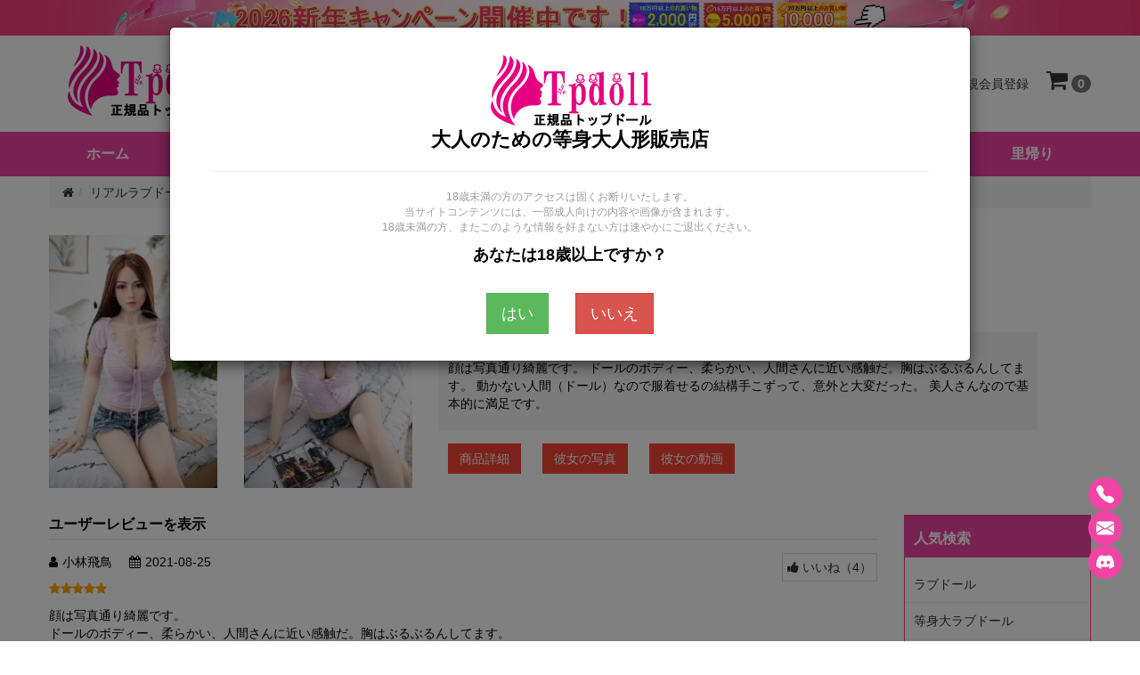

--- FILE ---
content_type: text/html; charset=utf-8
request_url: https://www.tpdoll.com/product-reviews-slender-beauty-silicone-head-love-doll-p-2478.html
body_size: 14793
content:

<!DOCTYPE html>

<html lang="ja">

<head>



    <title>レビュー『海媚』159cmスレンダー美女シリコン頭部ラブドール</title>
    <meta charset="utf-8">
    <meta http-equiv="X-UA-Compatible" content="IE=edge">
    <meta name="viewport" content="width=device-width, initial-scale=1">
    <meta name="description" content="こちらで『海媚』に関するレビューを見つけることができます。シリコン頭部+TPEボディの2つの素材を組み合わせた高品質ダッチワイフが登場しました。159cmスレンダー美女ラブドールです。" />
   <meta name="google-site-verification" content="eCa_PyH9HGxbPcWpgBjuZUnauxF49BXMpyxq-cque-s" />


    <meta http-equiv="imagetoolbar" content="no" />

    
    
    <base href="https://www.tpdoll.com/" />

    

    <link rel="canonical" href="https://www.tpdoll.com/product-reviews-slender-beauty-silicone-head-love-doll-p-2478.html">
    

    


    


    <link rel="icon" href="/favicon.ico">

    

    
        
            <link rel="stylesheet" href="/includes/templates/jp/assets/css-base/plug-in.css">

        
        
            <link rel="stylesheet" href="/includes/templates/jp/assets/css-common/include.css">

            <link rel="stylesheet" href="/includes/templates/jp/assets/css/style-default.css">

            <link rel="stylesheet" href="/includes/templates/jp/assets/css/style-custom.css">

            <link rel="stylesheet" href="/includes/templates/jp/assets/css/custom.css">

            <link rel="stylesheet" href="/includes/templates/jp/css/additional.css">

        
        


        
        
        <link rel="stylesheet" href="/assets/css/tp-style.css" />

    


    <script src="/assets/js/jquery-3.3.1.min.js"></script>

    
    <script type="text/javascript" src="https://api.goaffpro.com/loader.js?shop=ikycusbcfn"></script>

    
</head>

<body>
<a class="header-banner" href="https://www.tpdoll.com/article-2026-new-year-campaign-sale.html" style="display: block; border-left-width: 0px;">
    <picture style="width: 100%;">
        <source media="(min-width:768px)" srcset="https://www.tpdoll.com/imgtj/article/268.webp" width="1920" height="60">
        <img src="https://www.tpdoll.com/imgtj/article/269.webp" alt="2026新年キャンペーン" width="750" height="60">
    </picture>
</a>
<header class="container" style="margin-bottom:8px">
    <div class="header-inner">
        <a class="logo" href="https://www.tpdoll.com/"><img src="/images/logo.png" alt="Tpdollラブドール通販ショップ" title="正規品トップドール"></a>
        <div class="left">
            <button type="button" class="navbar-toggle collapsed" data-toggle="collapse" data-target="#navbar" aria-expanded="false" aria-controls="navbar" aria-label="メインメニュー">
                <i class="fa fa-bars"></i>
            </button>
            <div class="dropdown dropdown-search">
                <span class="dropdown-toggle" data-toggle="dropdown" role="button" aria-haspopup="true" aria-expanded="false" aria-label="キーワードから探す">
                    <i class="fa fa-search"></i>
                </span>
                <div class="dropdown-menu">
                    <form name="main_search" action="https://www.tpdoll.com/search.html" method="get" class="search-box">                        <label for="search" class="visually-hidden">キーワードから探す:</label>
                        <input name="keyword" class="form-control" type="search" placeholder="キーワードから探す">
                        <button type="submit" class="btn btn-search" aria-label="キーワードから探す">
                            <i class="fa fa-search"></i>
                        </button>
                    </form>
                </div>
            </div>
        </div>
        <div class="right">
                            <a class="item item-sign" rel="nofollow" href="https://www.tpdoll.com/login.html" aria-label="ログイン">
                    <i class="fa fa-sign-in"></i>
                    <span>ログイン</span>
                </a>
                <a class="item item-register" rel="nofollow" href="https://www.tpdoll.com/register.html" aria-label="新規会員登録">
                    <i class="fa fa-user-plus"></i>
                    <span>新規会員登録</span>
                </a>
            
            <a class="item item-cart" rel="nofollow" href="https://www.tpdoll.com/shopping_cart.html" aria-label="ショッピングカート">
                <i class="fa fa-shopping-cart"></i>
                <span class="badge">0</span>
            </a>
        </div>
    </div>
</header>


<!--nav s-->
<nav class="navbar-container navbar-color"><div class="container navbar-color navbar-collapse navbar navbar-default"><ul id="navbar" class="nav navbar-nav collapse"><li><a href="https://www.tpdoll.com/">ホーム</a></li><li><a href="https://www.tpdoll.com/products_new.html">新着</a></li><li class="dropdown dropdown-large"><button class="dropdown-toggle nav2" data-toggle="dropdown" role="button" aria-haspopup="true" aria-controls="navbar" aria-expanded="false">ブランド<span class="caret"></span></button><div class="dropdown-menu dropdown-large-menu">
                            <ul class="list list-reset group-my-5 column-list four one-xs"><li><a href="https://www.tpdoll.com/brand-aotume-love-doll.html">Aotume Doll</a></li><li><a href="https://www.tpdoll.com/brand-axbdoll-love-doll.html">AXB DOLL</a></li><li><a href="https://www.tpdoll.com/brand-aibei-love-doll.html">AIBEI DOLL</a></li><li><a href="https://www.tpdoll.com/brand-angelkiss-love-doll.html">Angelkiss</a></li><li><a href="https://www.tpdoll.com/brand-avantdoll.html">Avant Doll</a></li><li><a href="https://www.tpdoll.com/brand-bezlyadoll-love-doll.html">Bezlya Doll</a></li><li><a href="https://www.tpdoll.com/brand-beter-love-doll.html">Beter Doll</a></li><li><a href="https://www.tpdoll.com/brand-bcdoll.html">BCDOLL</a></li><li><a href="https://www.tpdoll.com/brand-climaxdoll-love-doll.html">Climax Doll</a></li><li><a href="https://www.tpdoll.com/brand-doll4ever-love-doll.html">DOLL4EVER</a></li><li><a href="https://www.tpdoll.com/brand-dldoll-love-doll.html">DL DOLL</a></li><li><a href="https://www.tpdoll.com/brand-dhdoll-love-doll.html">DH DOLL</a></li><li><a href="https://www.tpdoll.com/brand-domdoll-love-doll.html">DOM DOLL</a></li><li><a href="https://www.tpdoll.com/brand-dollscastle-love-doll.html">Dolls Castle</a></li><li><a href="https://www.tpdoll.com/brand-dollsenior-love-doll.html">Doll Senior</a></li><li><a href="https://www.tpdoll.com/brand-dollhouse168-love-doll.html">Dollhouse168</a></li><li><a href="https://www.tpdoll.com/brand-dreamadolls.html">Dreamadolls</a></li><li><a href="https://www.tpdoll.com/brand-elsababe-love-doll.html">Elsa Babe</a></li><li><a href="https://www.tpdoll.com/brand-evas-doll.html">EVAS DOLL</a></li><li><a href="https://www.tpdoll.com/brand-exdoll-love-doll.html">EXDOLL</a></li><li><a href="https://www.tpdoll.com/brand-fanreal-love-doll.html">FANREAL</a></li><li><a href="https://www.tpdoll.com/brand-funwest-love-doll.html">Funwest Doll</a></li><li><a href="https://www.tpdoll.com/brand-fudoll-love-doll.html">FU DOLL</a></li><li><a href="https://www.tpdoll.com/brand-fjdoll-love-doll.html">FJ DOLL</a></li><li><a href="https://www.tpdoll.com/brand-firedoll-love-doll.html">FIRE DOLL</a></li><li><a href="https://www.tpdoll.com/brand-galaxy-love-doll.html">Galaxy Dolls</a></li><li><a href="https://www.tpdoll.com/brand-game-lady-love-doll.html">Game Lady</a></li><li><a href="https://www.tpdoll.com/brand-galatea-doll.html">Galatea Doll</a></li><li><a href="https://www.tpdoll.com/brand-guavadoll.html">GUAVADOLL</a></li><li><a href="https://www.tpdoll.com/brand-hrdoll.html">HRDOLL</a></li><li><a href="https://www.tpdoll.com/brand-harem-love-doll.html">HAREM</a></li><li><a href="https://www.tpdoll.com/brand-idodoll.html">IDODOLL</a></li><li><a href="https://www.tpdoll.com/brand-irokebijin-love-doll.html">IROKEBIJIN</a></li><li><a href="https://www.tpdoll.com/brand-irontechdoll-love-doll.html">Irontech Doll</a></li><li><a href="https://www.tpdoll.com/brand-jydoll-love-doll.html">JYDOLL</a></li><li><a href="https://www.tpdoll.com/brand-jxdoll-love-doll.html">JX DOLL</a></li><li><a href="https://www.tpdoll.com/brand-jkdoll-love-doll.html">JKDOLL</a></li><li><a href="https://www.tpdoll.com/brand-jiusheng-doll.html">Jiusheng Doll</a></li><li><a href="https://www.tpdoll.com/brand-jarliet-love-doll.html">Jarliet Doll</a></li><li><a href="https://www.tpdoll.com/brand-joyotoy-love-doll.html">JOYOTOY</a></li><li><a href="https://www.tpdoll.com/brand-judy-rona-doll.html">Judy Rona Doll</a></li><li><a href="https://www.tpdoll.com/brand-kulovedoll.html">Kulovedoll</a></li><li><a href="https://www.tpdoll.com/brand-lusandy-doll.html">Lusandy Doll</a></li><li><a href="https://www.tpdoll.com/brand-lily-love-doll.html">LilyDoll</a></li><li><a href="https://www.tpdoll.com/brand-lace-love-doll.html">LACEDOLL</a></li><li><a href="https://www.tpdoll.com/brand-mddoll.html">MD DOLL</a></li><li><a href="https://www.tpdoll.com/brand-mesedoll-love-doll.html">MESE DOLL</a></li><li><a href="https://www.tpdoll.com/brand-momodoll-love-doll.html">Momodoll</a></li><li><a href="https://www.tpdoll.com/brand-momedoll.html">Momedoll</a></li><li><a href="https://www.tpdoll.com/brand-mozudoll-love-doll.html">MOZU DOLL</a></li><li><a href="https://www.tpdoll.com/brand-minerva-love-doll.html">Minouva</a></li><li><a href="https://www.tpdoll.com/brand-myloliwaifu-love-doll.html">MLWDOLL</a></li><li><a href="https://www.tpdoll.com/brand-mzrdoll-love-doll.html">MZRDOLL</a></li><li><a href="https://www.tpdoll.com/brand-normon-love-doll.html">Normon Doll</a></li><li><a href="https://www.tpdoll.com/brand-nianta-doll.html">Nianta Doll</a></li><li><a href="https://www.tpdoll.com/brand-not-ye-love-doll.html">奈也(Not ye)</a></li><li><a href="https://www.tpdoll.com/brand-orange-in-love-doll.html">Orange In</a></li><li><a href="https://www.tpdoll.com/brand-otaku-doll.html">Otaku Doll</a></li><li><a href="https://www.tpdoll.com/brand-piperdoll-love-doll.html">PIPER DOLL</a></li><li><a href="https://www.tpdoll.com/brand-primesexdoll.html">Primesexdoll</a></li><li><a href="https://www.tpdoll.com/brand-qitadoll-love-doll.html">QITA DOLL</a></li><li><a href="https://www.tpdoll.com/brand-qqdolls-love-doll.html">QQDOLLS</a></li><li><a href="https://www.tpdoll.com/brand-ridmii-doll.html">RIDMII</a></li><li><a href="https://www.tpdoll.com/brand-rosretty-love-doll.html">Rosretty</a></li><li><a href="https://www.tpdoll.com/brand-reallady-love-doll.html">Real Lady</a></li><li><a href="https://www.tpdoll.com/brand-realing-love-doll.html">Realing</a></li><li><a href="https://www.tpdoll.com/brand-sedoll-love-doll.html">SE DOLL</a></li><li><a href="https://www.tpdoll.com/brand-shedoll-love-doll.html">SHE DOLL</a></li><li><a href="https://www.tpdoll.com/brand-sanmudoll-love-doll.html">Sanmu Doll</a></li><li><a href="https://www.tpdoll.com/brand-starpery-love-doll.html">Starpery</a></li><li><a href="https://www.tpdoll.com/brand-smdoll-love-doll.html">SMDOLL</a></li><li><a href="https://www.tpdoll.com/brand-sydoll-love-doll.html">SY DOLL</a></li><li><a href="https://www.tpdoll.com/brand-sanhuidoll-love-doll.html">Sange Doll</a></li><li><a href="https://www.tpdoll.com/brand-sigafun-love-doll.html">Sigafun</a></li><li><a href="https://www.tpdoll.com/brand-top-cydoll.html">TOP-CYDOLL</a></li><li><a href="https://www.tpdoll.com/brand-top-fire-doll.html">Top Fire Doll</a></li><li><a href="https://www.tpdoll.com/brand-tantaly-torso-doll.html">Tantaly</a></li><li><a href="https://www.tpdoll.com/brand-waxdoll-love-doll.html">WAX DOLL</a></li><li><a href="https://www.tpdoll.com/brand-wmdoll-love-doll.html">WMDOLLアジア系</a></li><li><a href="https://www.tpdoll.com/brand-wmdoll-foreigners-love-doll.html">WMDOLL欧米系</a></li><li><a href="https://www.tpdoll.com/brand-xtdoll-love-doll.html">XTDOLL</a></li><li><a href="https://www.tpdoll.com/brand-xycolo-love-doll.html">XYCOLO DOLL</a></li><li><a href="https://www.tpdoll.com/brand-xydoll-love-doll.html">XYDOLL</a></li><li><a href="https://www.tpdoll.com/brand-yearndoll-love-doll.html">Yearndoll</a></li><li><a href="https://www.tpdoll.com/brand-youqdoll-love-doll.html">YouQDOLL</a></li><li><a href="https://www.tpdoll.com/brand-yeloly-love-doll.html">Yeloly</a></li><li><a href="https://www.tpdoll.com/brand-yuedoll.html">YUEDOLL</a></li><li><a href="https://www.tpdoll.com/brand-youmei-love-doll.html">誘美</a></li><li><a href="https://www.tpdoll.com/brand-zelexdoll-love-doll.html">ZELEX DOLL</a></li><li><a href="https://www.tpdoll.com/brand-6yedoll-love-doll.html">6YE DOLL</a></li></ul></div></li><li class="dropdown dropdown-large"><button class="dropdown-toggle nav2" data-toggle="dropdown" role="button" aria-haspopup="true" aria-controls="navbar" aria-expanded="false">製品一覧<span class="caret"></span></button><div class="dropdown-menu dropdown-large-menu">
                            <div class="lists lists4"><div class="list-item"><p class="item-title"><span><b>身長</b></span></p><ul class="item-list"><li><a href="https://www.tpdoll.com/mini-love-doll-c-1_51.html">60-99cmラブドール</a></li><li><a href="https://www.tpdoll.com/100-130cm-life-size-love-doll-c-1_2.html">100-130cmラブドール</a></li><li><a href="https://www.tpdoll.com/132-148cm-female-love-doll-c-1_3.html">132-148cmラブドール</a></li><li><a href="https://www.tpdoll.com/150-160cm-sex-love-doll-c-1_4.html">150-160cmラブドール</a></li><li><a href="https://www.tpdoll.com/161-170cm-adult-love-doll-c-1_5.html">161-170cmラブドール</a></li><li><a href="https://www.tpdoll.com/171-180cm-tall-love-doll-c-1_49.html">171-180cmラブドール</a></li></ul></div><div class="list-item"><p class="item-title"><span><b>体重</b></span></p><ul class="item-list"><li><a href="https://www.tpdoll.com/0-10kg-real-love-doll-c-42_43.html">0-10kg</a></li><li><a href="https://www.tpdoll.com/11-20kg-real-love-doll-c-42_44.html">11-20kg</a></li><li><a href="https://www.tpdoll.com/21-30kg-real-love-doll-c-42_45.html">21-30kg</a></li><li><a href="https://www.tpdoll.com/31-40kg-real-love-doll-c-42_46.html">31-40kg</a></li><li><a href="https://www.tpdoll.com/41-50kg-real-love-doll-c-42_47.html">41-50kg</a></li><li><a href="https://www.tpdoll.com/above-51kg-real-love-doll-c-42_48.html">51kg以上</a></li></ul></div><div class="list-item"><p class="item-title"><span><b>体型</b></span></p><ul class="item-list"><li><a href="https://www.tpdoll.com/gentle-size-breast-real-love-doll-c-14_15.html">スモールバスト体型</a></li><li><a href="https://www.tpdoll.com/perfect-body-real-dolls-c-14_30.html">スタンダードバスト体型</a></li><li><a href="https://www.tpdoll.com/huge-size-breast-real-love-doll-c-14_16.html">ラージバスト体型</a></li><li><a href="https://www.tpdoll.com/super-size-breast-real-love-doll-c-14_17.html">エクストララージバスト体型</a></li><li><a href="https://www.tpdoll.com/real-love-doll-for-women-c-25_26.html">パートナードール</a></li><li><a href="https://www.tpdoll.com/half-body-size-real-doll-c-25_27.html">半身ラブドール</a></li></ul></div><div class="list-item"><p class="item-title"><span><b>その他の</b></span></p><ul class="item-list"><li><a href="https://www.tpdoll.com/ai-robot-love-doll-c-25_37.html">AIラブドール</a></li><li><a href="https://www.tpdoll.com/best-popular-love-doll-c-32_58.html">人気ラブドール</a></li><li><a href="https://www.tpdoll.com/customized-love-doll-c-32_69.html">カスタマイズ</a></li></ul></div></div></div></li><li class="dropdown dropdown-large"><button class="dropdown-toggle nav2" data-toggle="dropdown" role="button" aria-haspopup="true" aria-controls="navbar" aria-expanded="false">スタイル<span class="caret"></span></button><div class="dropdown-menu dropdown-large-menu">
                            <ul class="list list-reset group-my-5 column-list four one-xs"><li><a href="https://www.tpdoll.com/cute-real-love-doll-c-6_11.html">可愛いリアルドール</a></li><li><a href="https://www.tpdoll.com/anime-real-love-doll-c-6_40.html">アニメラブドール</a></li><li><a href="https://www.tpdoll.com/elf-real-love-doll-c-6_53.html">エルフラブドール</a></li><li><a href="https://www.tpdoll.com/pure-real-love-doll-c-6_59.html">清楚系ラブドール</a></li><li><a href="https://www.tpdoll.com/healing-real-love-doll-c-6_61.html">癒し系ラブドール</a></li><li><a href="https://www.tpdoll.com/goddess-real-love-doll-c-6_56.html">女神ラブドール</a></li><li><a href="https://www.tpdoll.com/smile-real-love-doll-c-6_60.html">笑顔ラブドール</a></li><li><a href="https://www.tpdoll.com/ahegao-real-love-doll-c-6_52.html">柔和微笑ドール</a></li><li><a href="https://www.tpdoll.com/eyes-closed-real-love-doll-c-6_50.html">目を閉じてラブドール</a></li><li><a href="https://www.tpdoll.com/open-mouth-real-love-doll-c-6_64.html">可動顎ドール</a></li><li><a href="https://www.tpdoll.com/uniform-real-love-doll-c-6_8.html">職業風コスチュームドール</a></li><li><a href="https://www.tpdoll.com/swimsuit-real-love-doll-c-6_57.html">ビーチスタイルドール</a></li><li><a href="https://www.tpdoll.com/sexy-real-love-doll-c-6_13.html">グラマー体型ドール</a></li><li><a href="https://www.tpdoll.com/slim-real-love-doll-c-6_67.html">スリムラブドール</a></li><li><a href="https://www.tpdoll.com/mature-real-love-doll-c-6_9.html">熟女リアルドール</a></li><li><a href="https://www.tpdoll.com/overseas-real-love-doll-c-6_10.html">海外リアルドール</a></li><li><a href="https://www.tpdoll.com/black-real-love-doll-c-6_63.html">ダークスキンドール </a></li><li><a href="https://www.tpdoll.com/plump-real-love-doll-c-6_12.html">ぽっちゃり体型ドール</a></li><li><a href="https://www.tpdoll.com/big-butt-real-love-doll-c-6_54.html">豊満ヒップ体型ドール</a></li><li><a href="https://www.tpdoll.com/pregnant-real-love-doll-c-6_62.html">マタニティ体型ドール</a></li><li><a href="https://www.tpdoll.com/muscular-real-love-doll-c-6_55.html">筋肉型ラブドール</a></li><li><a href="https://www.tpdoll.com/lightweight-real-love-doll-c-6_65.html">軽量化ラブドール</a></li><li><a href="https://www.tpdoll.com/5-holes-love-doll-c-6_72.html">マルチセンサリー対応ドール</a></li><li><a href="https://www.tpdoll.com/real-makeup-love-doll-c-6_73.html">リアルメイクラブドール</a></li></ul></div></li><li class="dropdown"><button class="dropdown-toggle nav2" data-toggle="dropdown" role="button" aria-haspopup="true" aria-controls="navbar" aria-expanded="false">価格区間<span class="caret"></span></button><ul class="dropdown-menu"><li><a href="https://www.tpdoll.com/real-cheap-love-doll-c-18_19.html">10万円未満</a></li><li><a href="https://www.tpdoll.com/100000-120000-real-love-doll-c-18_20.html">10万 ～ 12万円</a></li><li><a href="https://www.tpdoll.com/120000-140000-real-love-doll-c-18_21.html">12万 ～ 14万円</a></li><li><a href="https://www.tpdoll.com/140000-160000-real-love-doll-c-18_22.html">14万 ～ 16万円</a></li><li><a href="https://www.tpdoll.com/160000-180000-real-love-doll-c-18_23.html">16万 ～ 18万円</a></li><li><a href="https://www.tpdoll.com/180000-200000-real-love-doll-c-18_24.html">18万 ～ 20万円</a></li><li><a href="https://www.tpdoll.com/200000-cost-real-love-doll-c-18_39.html">20万円以上</a></li></ul></li><li class="dropdown"><button class="dropdown-toggle nav2" data-toggle="dropdown" role="button" aria-haspopup="true" aria-controls="navbar" aria-expanded="false">材質<span class="caret"></span></button><ul class="dropdown-menu"><li><a href="https://www.tpdoll.com/silicone-material-real-love-dolls-c-28_29.html">シリコンラブドール</a></li><li><a href="https://www.tpdoll.com/tpe-safety-real-love-dolls-c-28_31.html">TPEラブドール</a></li><li><a href="https://www.tpdoll.com/stpe-love-doll-c-28_70.html">S-TPEラブドール</a></li><li><a href="https://www.tpdoll.com/silicone-head-tpe-body-love-dolls-c-28_41.html">シリコンヘッド+TPEボディ</a></li><li><a href="https://www.tpdoll.com/vinyl-head-love-dolls-c-28_66.html">PVCヘッドラブドール</a></li></ul></li><li class="dropdown dropdown-large"><button class="dropdown-toggle nav2" data-toggle="dropdown" role="button" aria-haspopup="true" aria-controls="navbar" aria-expanded="false">関連品<span class="caret"></span></button><div class="dropdown-menu dropdown-large-menu">
                            <div class="lists lists4"><div class="list-item"><p class="item-title"><span><b>ドールお手入れ</b></span></p><ul class="item-list"><li><a href="https://www.tpdoll.com/accessories-c-32_38.html">アクセサリー</a></li></ul></div><div class="list-item"><p class="item-title"><span><b>単体</b></span></p><ul class="item-list"><li><a href="https://www.tpdoll.com/doll-head-c-32_36.html">ヘッド単体</a></li><li><a href="https://www.tpdoll.com/doll-body-c-32_71.html">ボディ単体</a></li></ul></div><div class="list-item"><p class="item-title"><span><b>ウイッグ＆目玉</b></span></p><ul class="item-list"><li><a href="https://www.tpdoll.com/love-doll-wig-c-32_34.html">ウィッグ</a></li><li><a href="https://www.tpdoll.com/lovedoll-eyes-c-32_68.html">ドール眼球</a></li></ul></div><div class="list-item"><p class="item-title"><span><b>収納/保存</b></span></p><ul class="item-list"><li><a href="https://www.tpdoll.com/love-doll-storage-case-c-32_35.html">専用収納ケース</a></li></ul></div><div class="list-item"><p class="item-title"><span><b>服装</b></span></p><ul class="item-list"><li><a href="https://www.tpdoll.com/doll-sexy-underwear-c-32_33.html">セクシー下着</a></li></ul></div></div></div></li><li class="dropdown"><button class="dropdown-toggle nav2" data-toggle="dropdown" role="button" aria-haspopup="true" aria-controls="navbar" aria-expanded="false">ご利用ガイド<span class="caret"></span></button><ul class="dropdown-menu"><li><a href="https://www.tpdoll.com/faq.html">よくある質問</a></li><li><a href="https://www.tpdoll.com/h-1.html">会社概要</a></li><li><a href="https://www.tpdoll.com/h-10.html">ポイント</a></li><li><a href="https://www.tpdoll.com/h-12.html">認証と安全性について</a></li><li><a href="https://www.tpdoll.com/article-how-to-order.html">ご注文について</a></li><li><a href="https://www.tpdoll.com/h-4.html">お支払い方法</a></li><li><a href="https://www.tpdoll.com/h-3.html">納期と配送について</a></li><li><a href="https://www.tpdoll.com/h-5.html">返品・保証について</a></li></ul></li><li><a href="https://www.tpdoll.com/love-doll-recycle-p-694.html">里帰り</a></li></ul></div></nav><!--nav e--><div class="container padding-b-30">
<style>
    .review-list video{
        margin-top: 5px;
        width: 100% !important;
    }
</style>
<div class="block margin-b-30 z-50">
    <ol class="breadcrumb hover pink margin-b-0"><li><a href="https://www.tpdoll.com/"><i class="fa fa-home"></i></a></li> 
<li><a href="https://www.tpdoll.com/real-love-doll-reviews.html">リアルラブドールレビュー</a></li> 
<li class="active">『海媚』159cmスレンダー美女シリコン頭部ラブドール</li>
</ol></div>

    <div class="grid block margin-b-30">
        <div class="width-40p width-40p-sm grid">
            <div class="width-50p width-100p-sm">
            <img src="/images/p/s/210727/SD38900100.jpg" alt="スレンダー美女ラブドール">
            </div>
            <div class="width-50p width-100p-sm hidden-xs">
            <img src="/images/p/s/210727/SD38900101.jpg" alt="シリコン頭部+TPEボディリアルドール">
            </div>
            
        </div>
        <div class="width-60p width-60p-sm">
            <h1 class="font-18 font-bold">『海媚』159cmスレンダー美女シリコン頭部ラブドール</h1>
            <p>T159 B85 W53 H82 35.5KG</p>            <div class="margin-b-15">
                <p class="inline-block color-orange margin-r-15">
                    <i class="fa fa-star"></i><i class="fa fa-star"></i><i class="fa fa-star"></i><i class="fa fa-star"></i><i class="fa fa-star"></i>                </p>
                <p class="inline-block">1件のレビュー</p>
            </div>
            <div class="padding-10 margin-b-15 bg-color-grey-100 hidden-xs">
                <p>おすすめレビュー：<br>
顔は写真通り綺麗です。
ドールのボディー、柔らかい、人間さんに近い感触だ。胸はぶるぶるんしてます。
動かない人間（ドール）なので服着せるの結構手こずって、意外と大変だった。
美人さんなので基本的に満足です。</p>
            </div>
            <div class="button-group group-mx-10 group-my-5-sm">
                <a href="https://www.tpdoll.com/slender-beauty-silicone-head-love-doll-p-2478.html" class="btn button-red-500 width-100p-sm">商品詳細</a>
                                    <a href="https://www.tpdoll.com/photo-slender-beauty-silicone-head-love-doll.html" class="btn button-red-500 width-100p-sm">彼女の写真</a>
                                                    <a href="https://www.tpdoll.com/video-slender-beauty-silicone-head-love-doll.html" class="btn button-red-500 width-100p-sm">彼女の動画</a>
                            </div>
        </div>
    </div>

    <div class="block margin-b-30">
        <div class="grid">
            <div class="width-80p width-100p-sm left">
                <div class="margin-b-30">
                    <div class="heading margin-b-15 border bottom-solid">
                        <p class="font-16 font-bold padding-b-5 margin-0">ユーザーレビューを表示</p>
                    </div>

                    
                        <div class="border bottom-solid margin-b-20">
                            <div>
                                <p class="author">
                                    <span class="user">小林飛鳥</span>
                                    <span class="date">2021-08-25</span>
                                                                            <a rel="nofollow" href="javascript:void(0);" onclick="ReviewsUp($(this),2725,4)" class="inline-block padding-5 border float-right"><i class="fa fa-thumbs-up"></i>  いいね（<span class="ReviewsUp2725">4</span>）</a>
                                                                    </p>
                                <p class="color-orange">
                                    <i class="fa fa-star"></i><i class="fa fa-star"></i><i class="fa fa-star"></i><i class="fa fa-star"></i><i class="fa fa-star"></i>                                </p>
                                <div class="margin-b-10">
                                    <p>顔は写真通り綺麗です。<br>
ドールのボディー、柔らかい、人間さんに近い感触だ。胸はぶるぶるんしてます。<br>
動かない人間（ドール）なので服着せるの結構手こずって、意外と大変だった。<br>
美人さんなので基本的に満足です。</p>
                                </div>

                                                                                                <p class="text-right">
                                    <span class="inline-block padding-x-10 border cursor-pointer" data-toggle="modal" data-target=".comment-box" onclick="document.getElementById('review_code').value=2725;"><i class="fa fa-reply"></i> 返信</span>
                                </p>
                            </div>

                            
                        </div>

                    
                    
                </div>

                <div class="modal fade comment-box" tabindex="-1" role="dialog">
                    <div class="modal-dialog" role="document">
                        <div class="modal-content">
                            <div class="modal-body">
                                <form onsubmit="return checkReviewsChildForm();" id="product_reviews_write_child">
                                    <input type="hidden" name="products_id" value="2478">
                                    <input type="hidden" name="review_code" id="review_code" value="" />
                                    <textarea name="review_child_text" class="form-control margin-b-10" rows="3" placeholder="コメントを入力"></textarea>
                                    <div class="block">
                                                                                    <p class="inline-block">レビューを返信するには<a rel="nofollow" href="https://www.tpdoll.com/login.html" class="color-user underline">ログイン</a>が必要です。</p>
                                                                                <p class="inline-block margin-0 float-right">
                                            <label>
                                                <input name="nick" type="checkbox" value="1"> 匿名さん
                                            </label>
                                        </p>
                                    </div>
                                    <p class="block color-red" id="con_child" style="display: none;"></p>
                                    <p class="block color-red" id="con_child_time" style="display: none;"></p>
                                    <p class="text-right">
                                                                                    <a rel="nofollow" href="https://www.tpdoll.com/login.html" class="btn button-red-a200 icon check left">ログイン</a>
                                                                            </p>
                                </form>
                            </div>
                        </div>
                    </div>
                </div>

                <div class="margin-b-30">
                    <div class="heading margin-b-15 border bottom-solid">
                        <h3 class="font-16 font-bold padding-b-5 margin-0">コメント</h3>
                    </div>

                    <form class="margin-b-30" onsubmit="return checkReviewsForm();" enctype="multipart/form-data" id="product_reviews_write">
                        <input type="hidden" name="products_id" value="2478">
                        <div class="group-mr-15">
                            <label class="color-orange">
                                <input type="radio" name="rating" id="star5" value="5" checked>
                                <i class="fa fa-star"></i>
                                <i class="fa fa-star"></i>
                                <i class="fa fa-star"></i>
                                <i class="fa fa-star"></i>
                                <i class="fa fa-star"></i>
                            </label>
                            <label class="color-orange">
                                <input type="radio" name="rating" id="star4" value="4">
                                <i class="fa fa-star"></i>
                                <i class="fa fa-star"></i>
                                <i class="fa fa-star"></i>
                                <i class="fa fa-star"></i>
                                <i class="fa fa-star-o"></i>
                            </label>
                            <label class="color-orange">
                                <input type="radio" name="rating" id="star3" value="3">
                                <i class="fa fa-star"></i>
                                <i class="fa fa-star"></i>
                                <i class="fa fa-star"></i>
                                <i class="fa fa-star-o"></i>
                                <i class="fa fa-star-o"></i>
                            </label>
                            <label class="color-orange">
                                <input type="radio" name="rating" id="star2" value="2">
                                <i class="fa fa-star"></i>
                                <i class="fa fa-star"></i>
                                <i class="fa fa-star-o"></i>
                                <i class="fa fa-star-o"></i>
                                <i class="fa fa-star-o"></i>
                            </label>
                            <label class="color-orange">
                                <input type="radio" name="rating" id="star1" value="1">
                                <i class="fa fa-star"></i>
                                <i class="fa fa-star-o"></i>
                                <i class="fa fa-star-o"></i>
                                <i class="fa fa-star-o"></i>
                                <i class="fa fa-star-o"></i>
                            </label>
                        </div>
                        <p>この商品について、お客様のご意見、ご感想をどしどしお寄せください。</p>
                        <textarea name="review_text" class="form-control margin-b-10" rows="3" placeholder="口コミまたはキーワードを入力してください"></textarea>
                        <div class="block">
                                                            <p class="inline-block">この商品に対するあなたのレビューを投稿することができます。レビューを評価するには<a rel="nofollow" href="https://www.tpdoll.com/login.html" class="color-user underline">ログイン</a>が必要です。</p>
                            
                            <p class="inline-block float-right">
                                <label>
                                    <input name="nick" type="checkbox" value="1"> 匿名さん
                                </label>
                            </p>
                        </div>
                                                <p class="text-right">
                                                            <a rel="nofollow" href="https://www.tpdoll.com/login.html" class="btn button-red-a200 icon check left">ログイン</a>
                                                    </p>
                    </form>
                </div>
            </div>

            <div class="width-20p width-100p-sm right aside-list-block">
    

    <div class="aside-item">
        <div class="heading margin-b-10 border bottom-solid border-black">
            <div class="font-16 font-bold margin-b-0">人気検索</div>
        </div>
        <ul class="list list-reset bottom solid">
            <li><a href="https://www.tpdoll.com/">ラブドール</a></li>
            <li><a href="https://www.tpdoll.com/100-130cm-life-size-love-doll-c-1_2.html">等身大ラブドール</a></li>
            <li><a href="https://www.tpdoll.com/silicone-material-real-love-dolls-c-28_29.html">シリコンドール</a></li>
            <li><a href="https://www.tpdoll.com/anime-real-love-doll-c-6_40.html">アニメラブドール</a></li>
            <li><a href="https://www.tpdoll.com/200000-cost-real-love-doll-c-18_39.html">高級ラブドール</a></li>            
        </ul>
    </div>

    <div class="aside-item">
        <div class="heading">
            <div class="title">ブランド</div>
            <div class="arrow"></div>
        </div>
        <ul class="list list-reset bottom solid">
                        <li> 
                    <a href="brand-dollhouse168-love-doll-reviews.html">
                        Dollhouse168レビュー 
                    </a>
                </li> 
                            <li> 
                    <a href="brand-wmdoll-love-doll-reviews.html">
                        WMDOLLアジア系レビュー 
                    </a>
                </li> 
                            <li> 
                    <a href="brand-wmdoll-foreigners-love-doll-reviews.html">
                        WMDOLL欧米系レビュー 
                    </a>
                </li> 
                            <li> 
                    <a href="brand-jydoll-love-doll-reviews.html">
                        JYDOLLレビュー 
                    </a>
                </li> 
                            <li> 
                    <a href="brand-smdoll-love-doll-reviews.html">
                        SMDOLLレビュー 
                    </a>
                </li> 
                            <li> 
                    <a href="brand-xydoll-love-doll-reviews.html">
                        XYDOLLレビュー 
                    </a>
                </li> 
                            <li> 
                    <a href="brand-qitadoll-love-doll-reviews.html">
                        QITA DOLLレビュー 
                    </a>
                </li> 
                            <li> 
                    <a href="brand-piperdoll-love-doll-reviews.html">
                        PIPER DOLLレビュー 
                    </a>
                </li> 
                            <li> 
                    <a href="brand-doll4ever-love-doll-reviews.html">
                        DOLL4EVERレビュー 
                    </a>
                </li> 
                            <li> 
                    <a href="brand-elsababe-love-doll-reviews.html">
                        Elsa Babeレビュー 
                    </a>
                </li> 
                            <li> 
                    <a href="brand-irontechdoll-love-doll-reviews.html">
                        Irontech Dollレビュー 
                    </a>
                </li> 
                            <li> 
                    <a href="brand-dldoll-love-doll-reviews.html">
                        DL DOLLレビュー 
                    </a>
                </li> 
                            <li> 
                    <a href="brand-axbdoll-love-doll-reviews.html">
                        AXB DOLLレビュー 
                    </a>
                </li> 
                            <li> 
                    <a href="brand-futuregirl-love-doll-reviews.html">
                        FUTUREGIRLレビュー 
                    </a>
                </li> 
                            <li> 
                    <a href="brand-waxdoll-love-doll-reviews.html">
                        WAX DOLLレビュー 
                    </a>
                </li> 
                            <li> 
                    <a href="brand-aotume-love-doll-reviews.html">
                        Aotume Dollレビュー 
                    </a>
                </li> 
                            <li> 
                    <a href="brand-firedoll-love-doll-reviews.html">
                        FIRE DOLLレビュー 
                    </a>
                </li> 
                            <li> 
                    <a href="brand-sedoll-love-doll-reviews.html">
                        SE DOLLレビュー 
                    </a>
                </li> 
                            <li> 
                    <a href="brand-momodoll-love-doll-reviews.html">
                        Momodollレビュー 
                    </a>
                </li> 
                            <li> 
                    <a href="brand-6yedoll-love-doll-reviews.html">
                        6YE DOLLレビュー 
                    </a>
                </li> 
                            <li> 
                    <a href="brand-bezlyadoll-love-doll-reviews.html">
                        Bezlya Dollレビュー 
                    </a>
                </li> 
                            <li> 
                    <a href="brand-dhdoll-love-doll-reviews.html">
                        DH DOLLレビュー 
                    </a>
                </li> 
                            <li> 
                    <a href="brand-irokebijin-love-doll-reviews.html">
                        IROKEBIJINレビュー 
                    </a>
                </li> 
                            <li> 
                    <a href="brand-fudoll-love-doll-reviews.html">
                        FU DOLLレビュー 
                    </a>
                </li> 
                            <li> 
                    <a href="brand-fjdoll-love-doll-reviews.html">
                        FJ DOLLレビュー 
                    </a>
                </li> 
                            <li> 
                    <a href="brand-mozudoll-love-doll-reviews.html">
                        MOZU DOLLレビュー 
                    </a>
                </li> 
                            <li> 
                    <a href="brand-xycolo-love-doll-reviews.html">
                        XYCOLO DOLLレビュー 
                    </a>
                </li> 
                            <li> 
                    <a href="brand-sydoll-love-doll-reviews.html">
                        SY DOLLレビュー 
                    </a>
                </li> 
                            <li> 
                    <a href="brand-aibei-love-doll-reviews.html">
                        AIBEI DOLLレビュー 
                    </a>
                </li> 
                            <li> 
                    <a href="brand-mesedoll-love-doll-reviews.html">
                        MESE DOLLレビュー 
                    </a>
                </li> 
                            <li> 
                    <a href="brand-cosdoll-love-doll-reviews.html">
                        COSDOLLレビュー 
                    </a>
                </li> 
                            <li> 
                    <a href="brand-fanreal-love-doll-reviews.html">
                        FANREALレビュー 
                    </a>
                </li> 
                            <li> 
                    <a href="brand-domdoll-love-doll-reviews.html">
                        DOM DOLLレビュー 
                    </a>
                </li> 
                            <li> 
                    <a href="brand-shedoll-love-doll-reviews.html">
                        SHE DOLLレビュー 
                    </a>
                </li> 
                    </ul>
    </div>

                <div class="aside-item">
                <div class="heading">
                    <div class="title">身長</div>
                    <div class="arrow"></div>
                </div>
                <ul class="list list-reset bottom solid">
                                                    <li><a href="https://www.tpdoll.com/mini-love-doll-c-1_51-reviews.html">60-99cmラブドールレビュー</a></li>
                                                            <li><a href="https://www.tpdoll.com/100-130cm-life-size-love-doll-c-1_2-reviews.html">100-130cmラブドールレビュー</a></li>
                                                            <li><a href="https://www.tpdoll.com/132-148cm-female-love-doll-c-1_3-reviews.html">132-148cmラブドールレビュー</a></li>
                                                            <li><a href="https://www.tpdoll.com/150-160cm-sex-love-doll-c-1_4-reviews.html">150-160cmラブドールレビュー</a></li>
                                                            <li><a href="https://www.tpdoll.com/161-170cm-adult-love-doll-c-1_5-reviews.html">161-170cmラブドールレビュー</a></li>
                                                            <li><a href="https://www.tpdoll.com/171-180cm-tall-love-doll-c-1_49-reviews.html">171-180cmラブドールレビュー</a></li>
                                            </ul>
            </div>
                <div class="aside-item">
                <div class="heading">
                    <div class="title">スタイル</div>
                    <div class="arrow"></div>
                </div>
                <ul class="list list-reset bottom solid">
                                                    <li><a href="https://www.tpdoll.com/uniform-real-love-doll-c-6_8-reviews.html">制服リアルドールレビュー</a></li>
                                                            <li><a href="https://www.tpdoll.com/mature-real-love-doll-c-6_9-reviews.html">熟女リアルドールレビュー</a></li>
                                                            <li><a href="https://www.tpdoll.com/overseas-real-love-doll-c-6_10-reviews.html">海外リアルドールレビュー</a></li>
                                                            <li><a href="https://www.tpdoll.com/cute-real-love-doll-c-6_11-reviews.html">可愛いリアルドールレビュー</a></li>
                                                            <li><a href="https://www.tpdoll.com/plump-real-love-doll-c-6_12-reviews.html">肥満リアルドールレビュー</a></li>
                                                            <li><a href="https://www.tpdoll.com/sexy-real-love-doll-c-6_13-reviews.html">セクシーリアルドールレビュー</a></li>
                                                            <li><a href="https://www.tpdoll.com/anime-real-love-doll-c-6_40-reviews.html">アニメラブドールレビュー</a></li>
                                                            <li><a href="https://www.tpdoll.com/eyes-closed-real-love-doll-c-6_50-reviews.html">目を閉じてラブドールレビュー</a></li>
                                                            <li><a href="https://www.tpdoll.com/ahegao-real-love-doll-c-6_52-reviews.html">とろけ顔ラブドールレビュー</a></li>
                                                            <li><a href="https://www.tpdoll.com/elf-real-love-doll-c-6_53-reviews.html">エルフラブドールレビュー</a></li>
                                                            <li><a href="https://www.tpdoll.com/big-butt-real-love-doll-c-6_54-reviews.html">巨尻ラブドールレビュー</a></li>
                                                            <li><a href="https://www.tpdoll.com/muscular-real-love-doll-c-6_55-reviews.html">筋肉型ラブドールレビュー</a></li>
                                                            <li><a href="https://www.tpdoll.com/goddess-real-love-doll-c-6_56-reviews.html">女神ラブドールレビュー</a></li>
                                                            <li><a href="https://www.tpdoll.com/swimsuit-real-love-doll-c-6_57-reviews.html">水着ラブドールレビュー</a></li>
                                                            <li><a href="https://www.tpdoll.com/pure-real-love-doll-c-6_59-reviews.html">清楚系ラブドールレビュー</a></li>
                                                            <li><a href="https://www.tpdoll.com/smile-real-love-doll-c-6_60-reviews.html">笑顔ラブドールレビュー</a></li>
                                                            <li><a href="https://www.tpdoll.com/healing-real-love-doll-c-6_61-reviews.html">癒し系ラブドールレビュー</a></li>
                                                            <li><a href="https://www.tpdoll.com/pregnant-real-love-doll-c-6_62-reviews.html">妊婦ラブドールレビュー</a></li>
                                                            <li><a href="https://www.tpdoll.com/black-real-love-doll-c-6_63-reviews.html">黒人ラブドールレビュー</a></li>
                                                            <li><a href="https://www.tpdoll.com/open-mouth-real-love-doll-c-6_64-reviews.html">口が開いたラブドールレビュー</a></li>
                                                            <li><a href="https://www.tpdoll.com/lightweight-real-love-doll-c-6_65-reviews.html">軽量化ラブドールレビュー</a></li>
                                                            <li><a href="https://www.tpdoll.com/slim-real-love-doll-c-6_67-reviews.html">スリムラブドールレビュー</a></li>
                                            </ul>
            </div>
                <div class="aside-item">
                <div class="heading">
                    <div class="title">乳型</div>
                    <div class="arrow"></div>
                </div>
                <ul class="list list-reset bottom solid">
                                                    <li><a href="https://www.tpdoll.com/gentle-size-breast-real-love-doll-c-14_15-reviews.html">貧乳ラブドールレビュー</a></li>
                                                            <li><a href="https://www.tpdoll.com/perfect-body-real-dolls-c-14_30-reviews.html">良乳ラブドールレビュー</a></li>
                                                            <li><a href="https://www.tpdoll.com/huge-size-breast-real-love-doll-c-14_16-reviews.html">巨乳ラブドールレビュー</a></li>
                                                            <li><a href="https://www.tpdoll.com/super-size-breast-real-love-doll-c-14_17-reviews.html">超乳ラブドールレビュー</a></li>
                                            </ul>
            </div>
                <div class="aside-item">
                <div class="heading">
                    <div class="title">体重</div>
                    <div class="arrow"></div>
                </div>
                <ul class="list list-reset bottom solid">
                                                    <li><a href="https://www.tpdoll.com/0-10kg-real-love-doll-c-42_43-reviews.html">0-10kgレビュー</a></li>
                                                            <li><a href="https://www.tpdoll.com/11-20kg-real-love-doll-c-42_44-reviews.html">11-20kgレビュー</a></li>
                                                            <li><a href="https://www.tpdoll.com/21-30kg-real-love-doll-c-42_45-reviews.html">21-30kgレビュー</a></li>
                                                            <li><a href="https://www.tpdoll.com/31-40kg-real-love-doll-c-42_46-reviews.html">31-40kgレビュー</a></li>
                                                            <li><a href="https://www.tpdoll.com/41-50kg-real-love-doll-c-42_47-reviews.html">41-50kgレビュー</a></li>
                                                            <li><a href="https://www.tpdoll.com/above-51kg-real-love-doll-c-42_48-reviews.html">51kg以上レビュー</a></li>
                                            </ul>
            </div>
                <div class="aside-item">
                <div class="heading">
                    <div class="title">価格区間</div>
                    <div class="arrow"></div>
                </div>
                <ul class="list list-reset bottom solid">
                                                    <li><a href="https://www.tpdoll.com/real-cheap-love-doll-c-18_19-reviews.html">10万円未満レビュー</a></li>
                                                            <li><a href="https://www.tpdoll.com/100000-120000-real-love-doll-c-18_20-reviews.html">10万 ～ 12万円レビュー</a></li>
                                                            <li><a href="https://www.tpdoll.com/120000-140000-real-love-doll-c-18_21-reviews.html">12万 ～ 14万円レビュー</a></li>
                                                            <li><a href="https://www.tpdoll.com/140000-160000-real-love-doll-c-18_22-reviews.html">14万 ～ 16万円レビュー</a></li>
                                                            <li><a href="https://www.tpdoll.com/160000-180000-real-love-doll-c-18_23-reviews.html">16万 ～ 18万円レビュー</a></li>
                                                            <li><a href="https://www.tpdoll.com/180000-200000-real-love-doll-c-18_24-reviews.html">18万 ～ 20万円レビュー</a></li>
                                                            <li><a href="https://www.tpdoll.com/200000-cost-real-love-doll-c-18_39-reviews.html">20万円以上レビュー</a></li>
                                            </ul>
            </div>
                <div class="aside-item">
                <div class="heading">
                    <div class="title">性别</div>
                    <div class="arrow"></div>
                </div>
                <ul class="list list-reset bottom solid">
                                                    <li><a href="https://www.tpdoll.com/ai-robot-love-doll-c-25_37-reviews.html">AIラブドールレビュー</a></li>
                                                            <li><a href="https://www.tpdoll.com/real-love-doll-for-women-c-25_26-reviews.html">女用ラブドールレビュー</a></li>
                                                            <li><a href="https://www.tpdoll.com/half-body-size-real-doll-c-25_27-reviews.html">半身ラブドールレビュー</a></li>
                                            </ul>
            </div>
                <div class="aside-item">
                <div class="heading">
                    <div class="title">材質</div>
                    <div class="arrow"></div>
                </div>
                <ul class="list list-reset bottom solid">
                                                    <li><a href="https://www.tpdoll.com/silicone-material-real-love-dolls-c-28_29-reviews.html">シリコンドールレビュー</a></li>
                                                            <li><a href="https://www.tpdoll.com/tpe-safety-real-love-dolls-c-28_31-reviews.html">TPEドールレビュー</a></li>
                                                            <li><a href="https://www.tpdoll.com/silicone-head-tpe-body-love-dolls-c-28_41-reviews.html">シリコン製頭部+TPEボディレビュー</a></li>
                                                            <li><a href="https://www.tpdoll.com/vinyl-head-love-dolls-c-28_66-reviews.html">PVCヘッドラブドールレビュー</a></li>
                                            </ul>
            </div>
                <div class="aside-item">
                <div class="heading">
                    <div class="title">関連品</div>
                    <div class="arrow"></div>
                </div>
                <ul class="list list-reset bottom solid">
                                                    <li><a href="https://www.tpdoll.com/doll-head-c-32_36-reviews.html">ヘッド単体レビュー</a></li>
                                                            <li><a href="https://www.tpdoll.com/love-doll-wig-c-32_34-reviews.html">ウィッグレビュー</a></li>
                                                            <li><a href="https://www.tpdoll.com/doll-sexy-underwear-c-32_33-reviews.html">セクシー下着レビュー</a></li>
                                                            <li><a href="https://www.tpdoll.com/love-doll-storage-case-c-32_35-reviews.html">専用収納ケースレビュー</a></li>
                                            </ul>
            </div>
    
    

</div>
        </div>
    </div>

    <div class="block margin-b-30 border top-solid border-3px border-user"></div>


<div class="grid margin-b-30">
    <div class="width-35p width-100p-sm">
        <div class="block margin-b-15">
            <p class="font-18 font-bold margin-b-0">
                <span class="margin-r-15"><i class="fa fa-info-circle margin-r-10"></i>最近画像</span>
                <a href="https://www.tpdoll.com/real-love-doll-photo-album.html" class="more-link">リアルドール画像</a>
            </p>
        </div>

        <ul class="list list-reset dashed">
                            <li class="block">
                    <a href="https://www.tpdoll.com/photo-rena-tpe-real-doll.html">
                        <p class="margin-b-0">2025-02-13</p>
                        <p class="single-line margin-b-0">『玲奈』Momodoll #H028-Aヘッド 150cm Cカップ かわいい女性ダッチワイフ写真</p>
                    </a>
                </li>
                                <li class="block">
                    <a href="https://www.tpdoll.com/photo-mizuki-yoshino-silicone-doll.html">
                        <p class="margin-b-0">2025-02-13</p>
                        <p class="single-line margin-b-0">『觀月愛乃』Elsa Babe RAD042 148cm大胸 可愛い子シリコン製ダッチワイフ画像</p>
                    </a>
                </li>
                                <li class="block">
                    <a href="https://www.tpdoll.com/photo-nekoha-aya-silicone-doll.html">
                        <p class="margin-b-0">2025-02-13</p>
                        <p class="single-line margin-b-0">『猫羽彩』Elsa Babe RAD037 148cm大胸 猫耳美女アニメラブドール写真</p>
                    </a>
                </li>
                                <li class="block">
                    <a href="https://www.tpdoll.com/photo-emilia-anime-love-doll.html">
                        <p class="margin-b-0">2025-02-13</p>
                        <p class="single-line margin-b-0">『愛蜜莉雅』Aotume Doll #125ヘッド 155cm Cカップかわいいアニメラブドール画像</p>
                    </a>
                </li>
                                <li class="block">
                    <a href="https://www.tpdoll.com/photo-hideri-kanzaki-anime-doll.html">
                        <p class="margin-b-0">2025-02-13</p>
                        <p class="single-line margin-b-0">『神崎日照』Aotume Doll #124ヘッド 142cm男性可愛いアニメドール写真</p>
                    </a>
                </li>
                        </ul>
    </div>

    <div class="width-35p width-100p-sm">
        <div class="block margin-b-15">
            <p class="font-18 font-bold margin-b-0">
                <span class="margin-r-15"><i class="fa fa-info-circle margin-r-10"></i>最近動画</span>
                <a href="https://www.tpdoll.com/real-love-doll-video.html" class="more-link">ラブドール動画</a>
            </p>
        </div>

        <ul class="list list-reset dashed">
                            <li class="block">
                    <a href="https://www.tpdoll.com/video-rena-tpe-real-doll.html">
                        <p class="margin-b-0">2025-02-13</p>
                        <p class="single-line margin-b-0">Momodoll #H028-Aヘッド 150cm Cカップ可愛い系高級TPE製ラブドール『玲奈』動画</p>
                    </a>
                </li>
                                <li class="block">
                    <a href="https://www.tpdoll.com/video-mizuki-yoshino-silicone-doll.html">
                        <p class="margin-b-0">2025-02-13</p>
                        <p class="single-line margin-b-0">Elsa Babe RAD042 148cm大胸 萌え系美少女シリコンドール『觀月愛乃』ビデオ</p>
                    </a>
                </li>
                                <li class="block">
                    <a href="https://www.tpdoll.com/video-nekoha-aya-silicone-doll.html">
                        <p class="margin-b-0">2025-02-13</p>
                        <p class="single-line margin-b-0">Elsa Babe RAD037 148cm大胸 アニメシリコンセックス ドール『猫羽彩』映画</p>
                    </a>
                </li>
                                <li class="block">
                    <a href="https://www.tpdoll.com/video-emilia-anime-love-doll.html">
                        <p class="margin-b-0">2025-02-13</p>
                        <p class="single-line margin-b-0">Aotume Doll #125ヘッド 155cm Cカップ可愛い女性アニメドール『愛蜜莉雅』ムービー</p>
                    </a>
                </li>
                                <li class="block">
                    <a href="https://www.tpdoll.com/video-hideri-kanzaki-anime-doll.html">
                        <p class="margin-b-0">2025-02-13</p>
                        <p class="single-line margin-b-0">Aotume Doll #124ヘッド 142cmかわいい男子アニメラブドール『神崎日照』動画</p>
                    </a>
                </li>
                        </ul>
    </div>

    <div class="width-30p width-100p-sm">
        <div class="block margin-b-15">
            <p class="font-18 font-bold margin-b-0">
                <span class="margin-r-15"><i class="fa fa-info-circle margin-r-10"></i>最近レビュー</span>
                <a href="https://www.tpdoll.com/real-love-doll-reviews.html" class="more-link">ラブドール口コミ</a>
            </p>
        </div>

        <ul class="list list-reset dashed">
                            <li class="block">
                    <a href="https://www.tpdoll.com/product-reviews-hana-blonde-love-doll-p-9756.html">
                        <p class="margin-b-0">2026-01-16</p>
                        <p class="single-line margin-b-0">『Hana』RIDMII #K27シリコンヘッド160cm金髪外人ラブドール口コミ</p>
                    </a>
                </li>
                                <li class="block">
                    <a href="https://www.tpdoll.com/product-reviews-eileen-elegant-beauty-silicone-doll-p-5858.html">
                        <p class="margin-b-0">2025-10-27</p>
                        <p class="single-line margin-b-0">『Eileen』Irontech Doll S40 165cm上品な美人高級シリコン製ラブドール評価</p>
                    </a>
                </li>
                                <li class="block">
                    <a href="https://www.tpdoll.com/product-reviews-shiori-soft-silicone-doll-p-7850.html">
                        <p class="margin-b-0">2025-10-27</p>
                        <p class="single-line margin-b-0">『Shiori-C』IROKEBIJIN 148cm Fカップ緑髪アニメ系超ソフトシリコン製ラブドール口コミ</p>
                    </a>
                </li>
                                <li class="block">
                    <a href="https://www.tpdoll.com/product-reviews-jinshi-anime-love-doll-p-9927.html">
                        <p class="margin-b-0">2025-09-20</p>
                        <p class="single-line margin-b-0">『金狮』Aotume Doll #131 160cm Kカップアニメラブドール口コミ</p>
                    </a>
                </li>
                                <li class="block">
                    <a href="https://www.tpdoll.com/product-reviews-akane-stpe-anime-doll-p-7972.html">
                        <p class="margin-b-0">2025-09-12</p>
                        <p class="single-line margin-b-0">『Akane』IROKEBIJIN 155cm爆乳S-TPE製アニメラブドールレビュー</p>
                    </a>
                </li>
                        </ul>
    </div>
</div>


<script>
    if (screen.width < 992) {
        $('.aside-item > .heading').click(function() {
            $(this).toggleClass("click");
            $(this).next('.list').slideToggle();
        });
    }
</script></div>
    <footer>
        <div class="container padding-y-15">

            <div class="column-list two one-xs">
                <div class="margin-b-15">
                    <p class="font-16 border bottom-dashed"><i class="fa fa-truck padding-r-10"></i>配送について</p>
                    <p>
                        佐川急便またはUPSでの配送となります。ご注文いただき入金手続き完了後、ほとんどの商品は約8日ほどお時間をいただいております。
                    </p>
                </div>

                <div class="margin-b-15">
                    <p class="font-16 border bottom-dashed"><i class="fa fa-calendar padding-r-10"></i>お届けについて</p>
                    <p>
                        ※ドール専用の強化ダンボールにて厳重に梱包いたします。外部から見てもということに気づくことはありません。 何かご不明な点がございましたら、お気軽くお問い合わせください。
                    </p>
                </div>
                
                <div class="margin-b-15">
                    <p class="font-16 border bottom-dashed"><i class="fa fa-key padding-r-10"></i>プライバシー・ポリシー</p>
                    <p>
                        弊社はお客様の個人情報の重要性を認識して、お客様の個人情報の保護を弊社の第一位として位置づけております。また、個人情報保護の規定を真剣に実行いたします。その責務は、深く心に刻みます。命懸けでお客様のプライバシーを保護し、ご安心ください。
                    </p>
                </div>

                <div class="margin-b-15">
                    <p class="font-16 border bottom-dashed"><i class="fa fa-credit-card padding-r-10"></i>お支払いについて</p>
                    <p>
                        クレジットカード・銀行振込・PAYPALがご利用いただけます。
                    </p>
                    <p><img class="width-wide" src="/includes/templates/jp/images/zvmj.png" alt="Tpdoll 支払方法" /></p>
                </div>

                <div class="margin-b-15">
                    <p class="font-16 border bottom-dashed"><i class="fa fa-commenting padding-r-10"></i>お問い合わせ窓口</p>
                    <p class="font-16">
                        <span class="font-12">
                            メールアドレス：<a rel="nofollow" href="mailto:service@tpdoll.com">service@tpdoll.com</a><br>
                            予備メールアドレス：<a href="mailto:tpdoll007@outlook.com">tpdoll007@outlook.com</a><br>
                            電話番号: 050-3122-4348
                        </span>
                    </p>
                </div>

                <div class="margin-b-15">
                    <p class="font-16 border bottom-dashed"><i class="fa fa-envelope-o padding-r-10" style="color: black;"></i>ニュースレターを購読しよう！</p>
                    <p class="font-16">キャンペーン・クーポン・最新情報などをいち早くお届け！</p>
                    <form class="subscribe-form">
                        <input type="email" name="email" placeholder="メールアドレスを入力" class="width-100" />
                        <button type="submit" class="submit"><i class="fa fa-spin fa-circle-o-notch" aria-hidden="true"></i>今すぐ購読する</button>
                    </form>
                    <div class="subscribe-msg"></div>
                </div>

                <div class="margin-b-15">
                    <p class="font-16 border bottom-dashed"><i class="fa fa-info-circle padding-r-10"></i>その他</p>
                    <p class="font-16 links">
                        <a href="https://www.tpdoll.com/activity.html" class="padding-r-10">キャンペーン</a>
                        <a href="https://www.tpdoll.com/real-love-doll-photo-album.html" class="padding-r-10">画像</a>
                        <a href="https://www.tpdoll.com/real-love-doll-video.html" class="padding-r-10">動画</a>
                        <a href="https://www.tpdoll.com/blog.html" class="padding-r-10">ブログ</a>
                        <a href="https://www.tpdoll.com/love-doll-article.html" class="padding-r-10">記事一覧</a>
                        <a href="https://www.tpdoll.com/real-love-doll-reviews.html" class="padding-r-10">レビュー</a>
                        <a href="https://www.tpdoll.com/love-doll-ptl.html" class="padding-r-10">タグリスト</a>
                        <a href="https://www.tpdoll.com/sitemap.html" class="padding-r-10">サイトマップ</a>
                    </p>
                    <!--<a rel="nofollow noopener norefferrer" target="_blank" href="https://twitter.com/tpdoll1" aria-label="twitter"><i class="fa fa-twitter-square font-40"></i></a>-->
                    <div style="display:flex;align-items:center;gap: 10px;">
                        <a rel="nofollow noopener norefferrer" target="_blank" href="https://twitter.com/tpdoll1" aria-label="twitter"><i class="fa fa-twitter-square font-40"></i></a>
                        <a rel="nofollow noopener noreferrer" target="_blank" href="https://discord.com/invite/5JtT6qFawc" aria-label="discord">
                            <img src="https://www.tpdoll.com/images/icons/discord-icon.png" alt="Discord" style="width:36px;height:36px;"></a>
                    </div>
                </div>
            </div>
        </div>
        <div class="container">
            <div class="footer-policy-list text-center margin-b-15">
                <a href="https://www.tpdoll.com">ラブドール</a>
                <a href="https://www.tpdoll.com/h-1.html">会社概要</a><a href="https://www.tpdoll.com/h-2.html">お問い合わせ</a><a href="https://www.tpdoll.com/h-11.html">メール受信テスト</a><a href="https://www.tpdoll.com/h-10.html">ポイント</a><a href="https://www.tpdoll.com/h-12.html">認証と安全性について</a><a href="https://www.tpdoll.com/h-4.html">お支払い方法</a><a href="https://www.tpdoll.com/h-3.html">納期と配送</a><a href="https://www.tpdoll.com/h-9.html">特定商取引法に基づく表記</a><a href="https://www.tpdoll.com/h-5.html">返品・保証について</a><a href="https://www.tpdoll.com/h-6.html">利用規約</a><a href="https://www.tpdoll.com/h-7.html">プライバシー規約</a><a href="https://www.tpdoll.com/h-8.html">知財</a>            </div>

            <div class="copyright text-center margin-b-50">
                <p>
                    Copyright © 2018-2026 tpdoll.com All Rights Reserved.
                </p>
                <p>SHIMATOMO ITALY S.R.L.S.<br>    
                    VIA DEL LAURO 9 20121 MILANO MI ITALY</p>
            </div>
        </div>
        <div class="navbar-fixed">
            <a href="tel:050-3122-4348" aria-label="phone" title="050-3122-4348">
                <svg xmlns="http://www.w3.org/2000/svg" width="20" height="20" fill="currentColor"
                     class="bi bi-telephone-fill" viewBox="0 0 16 16">
                    <path fill-rule="evenodd"
                          d="M1.885.511a1.745 1.745 0 0 1 2.61.163L6.29 2.98c.329.423.445.974.315 1.494l-.547 2.19a.68.68 0 0 0 .178.643l2.457 2.457a.68.68 0 0 0 .644.178l2.189-.547a1.75 1.75 0 0 1 1.494.315l2.306 1.794c.829.645.905 1.87.163 2.611l-1.034 1.034c-.74.74-1.846 1.065-2.877.702a18.6 18.6 0 0 1-7.01-4.42 18.6 18.6 0 0 1-4.42-7.009c-.362-1.03-.037-2.137.703-2.877z" />
                </svg>
            </a>
            <a href="mailto:service@tpdoll.com" aria-label="email" title="service@tpdoll.com">
                <svg xmlns="http://www.w3.org/2000/svg" width="20" height="20" fill="currentColor"
                     class="bi bi-envelope-fill" viewBox="0 0 16 16">
                    <path
                            d="M.05 3.555A2 2 0 0 1 2 2h12a2 2 0 0 1 1.95 1.555L8 8.414zM0 4.697v7.104l5.803-3.558zM6.761 8.83l-6.57 4.027A2 2 0 0 0 2 14h12a2 2 0 0 0 1.808-1.144l-6.57-4.027L8 9.586zm3.436-.586L16 11.801V4.697z" />
                </svg>
            </a>
            <a href="https://discord.com/invite/5JtT6qFawc" rel="nofollow noopener noreferrer"  aria-label="discord" title="discord.com/invite/5JtT6qFawc">
                <svg xmlns="http://www.w3.org/2000/svg" width="20" height="20" fill="currentColor" class="bi bi-discord"
                     viewBox="0 0 16 16">
                    <path
                            d="M13.545 2.907a13.2 13.2 0 0 0-3.257-1.011.05.05 0 0 0-.052.025c-.141.25-.297.577-.406.833a12.2 12.2 0 0 0-3.658 0 8 8 0 0 0-.412-.833.05.05 0 0 0-.052-.025c-1.125.194-2.22.534-3.257 1.011a.04.04 0 0 0-.021.018C.356 6.024-.213 9.047.066 12.032q.003.022.021.037a13.3 13.3 0 0 0 3.995 2.02.05.05 0 0 0 .056-.019q.463-.63.818-1.329a.05.05 0 0 0-.01-.059l-.018-.011a9 9 0 0 1-1.248-.595.05.05 0 0 1-.02-.066l.015-.019q.127-.095.248-.195a.05.05 0 0 1 .051-.007c2.619 1.196 5.454 1.196 8.041 0a.05.05 0 0 1 .053.007q.121.1.248.195a.05.05 0 0 1-.004.085 8 8 0 0 1-1.249.594.05.05 0 0 0-.03.03.05.05 0 0 0 .003.041c.24.465.515.909.817 1.329a.05.05 0 0 0 .056.019 13.2 13.2 0 0 0 4.001-2.02.05.05 0 0 0 .021-.037c.334-3.451-.559-6.449-2.366-9.106a.03.03 0 0 0-.02-.019m-8.198 7.307c-.789 0-1.438-.724-1.438-1.612s.637-1.613 1.438-1.613c.807 0 1.45.73 1.438 1.613 0 .888-.637 1.612-1.438 1.612m5.316 0c-.788 0-1.438-.724-1.438-1.612s.637-1.613 1.438-1.613c.807 0 1.451.73 1.438 1.613 0 .888-.631 1.612-1.438 1.612" />
                </svg>
            </a>
        </div>
    </footer>

<!-- include js -->


<script src="/assets/js/bootstrap.min.js"></script>
<script src="/assets/js/jquery.cookie.js"></script>
<script src="/includes/templates/jp/assets/plug-in/lazyload/jquery.lazyload.min.js"></script>
<script>
    $(function() {
        $("img.lazy").lazyload({
            effect: "fadeIn"
        });
    });
    /* if (!$.cookie('show_age_limit')) {
        $('#are-you-ready').modal('show');
        $.cookie('show_age_limit', 'show');
    } */
</script>

        <script src="/includes/templates/jp/assets/plug-in/owlcarousel/owl.carousel.min.js"></script>
        <script src="/includes/templates/jp/assets/plug-in/readmore.js/readmore.min.js"></script>
        <script src="/includes/templates/jp/assets/plug-in/lightbox2/dist/js/lightbox.min.js"></script>
        <script src="/includes/templates/jp/assets/plug-in/jquery.scrollUp/jquery.scrollUp.js"></script>
        <script src="/includes/templates/jp/jscript/products_reviews_write_form.js"></script>
        <script src="/includes/templates/jp/assets/js/common.js"></script>
        <script>
    /*if (screen.width < 992) {*/
        $('.aside-item > .heading').click(function() {
            $(this).toggleClass("click");
            $(this).next('.list').slideToggle();
        });
    /*}*/
</script>



<!--
    <script src="/includes/templates/jp/assets/plug-in/downCount/jquery.downCount.js"></script>
                <script>
                $('.countdown-box-').downCount({
                    date: '',
                    offset: +9
                }, function() {});
            </script>
        -->


<script>
    function validateEmail(email) {
        const re = /^[^\s@]+@[^\s@]+\.[^\s@]+$/;
        return re.test(email);
    }

    // 提交
    document.querySelector('.subscribe-form').addEventListener('submit', async (e) => {

        const button = e.target.querySelector('button[type="submit"]')
        button.disabled = true

        var email = e.target.querySelector('input[name="email"]').value.trim();

        // 暂停提交
        e.preventDefault();
        console.log(email, '2222')
        if (!validateEmail(email)) {
            console.log(email)
            showMsg('danger', 1000)
            button.disabled = false
            return;
        }

        // 提交
        const url= window.location.protocol+'//'+window.location.host+'/ajax_emailsub.html'
        const params = new URLSearchParams();
        params.append('email', email);
        const res = await fetch(url, {
            method: 'POST',
            headers: {
                'Content-Type': 'application/x-www-form-urlencoded'
            },
            body: params
        })

        const data = await res.json()
        if (data.code == 200) {
            showMsg('success', 10000)
            document.querySelector('.subscribe-form').reset()
            button.disabled = false
        } else if (data.code == 401) {
            showMsg('repeat', 2000)
            document.querySelector('.subscribe-form').reset()
            button.disabled = false
        } else if (data.code == 402) {
            showMsg('fail', 5000)
            button.disabled = false
        } else {
            showMsg('danger', 1000)
            button.disabled = false
        }
    })

    function showMsg(type, time = 2000) {
        const msgBox = document.querySelector('.subscribe-msg');
        msgBox.innerHTML = ''; // ✅ 清除之前的提示

        const p = document.createElement('p');
        p.classList.add('font-14');

        switch (type) {
            case 'success':
                p.classList.add('info-success', 'font-14');
                p.innerHTML = `購読が完了しました！<br>
      説明：確認のメールが届かない場合は、すでに配信申し込み済みか、メールアドレスが間違っている可能性があります。ご登録のメールアドレスをご確認ください。`
                break;
            case 'fail':
                p.classList.add('info-fail', 'font-14');
                p.textContent = `購読に失敗しました！`;
                break;
            case 'repeat':
                p.classList.add('info-repeat', 'font-14');
                p.textContent = `重複して送信しないでください。`;
                break;
            default:
                p.classList.add('info-danger', 'font-14');
                p.textContent = `メールアドレスを入力お願いします！`;
        }

        msgBox.appendChild(p);

        setTimeout(() => {
            p.remove();
        }, time);
    }

</script>
<!--modal s-->
<div class="modal fade" id="are-you-ready" data-backdrop="static" data-keyboard="false" data-show="toggle" role="dialog">
    <div class="modal-dialog modal-lg" role="document">
        <div class="modal-content">
            <div class="modal-body">

                <div class="padding-x-30 padding-y-15 text-center">
                    <div class="title-box">
                        <p class="font-22 font-bold margin-b-15">
                            <img class="width-wide" src="https://www.tpdoll.com/images/logo.png" alt="Tpdollラブドール通販ショップ" title="正規品トップドール">
                            <br>大人のための等身大人形販売店
                        </p>
                    </div>
                    <hr>
                    <div class="content margin-b-30">
                        <p class="color-grey-500 font-12">18歳未満の方のアクセスは固くお断りいたします。<br>
                            当サイトコンテンツには、一部成人向けの内容や画像が含まれます。<br>
                            18歳未満の方、またこのような情報を好まない方は速やかにご退出ください。
                            <br>
                        </p>
                        <p class="font-18 font-bold">あなたは18歳以上ですか？</p>
                    </div>
                    <div style="width: 100%; display: flex; justify-content: center;align-items: center; gap:20px;" class="btn-box flex justify-center items-center">
                        <button type="button" class="btn btn-lg btn-success" data-dismiss="modal">はい</button>
                        <a href="https://www.google.co.jp/" type="button"
                           class="btn btn-lg btn-danger margin-l-30">いいえ</a>
                    </div>
                </div>
            </div>
        </div>
    </div>
</div>
<!--modal e-->
<script>
    document.addEventListener('DOMContentLoaded', function () {
        if (!window.localStorage.getItem('storge')) {
            document.getElementById('are-you-ready').classList.remove('fade')
            $('#are-you-ready').modal('show')
        }

        document.querySelector('.btn-success').addEventListener('click', function () {
            $('#are-you-ready').modal('hide')
            window.localStorage.setItem('storge', 'true')
        })
    })
</script>
<!-- Default Statcounter code for Tpdoll.com
https://www.tpdoll.com/ -->
<script type="text/javascript">
    var sc_project = 11947908;
    var sc_invisible = 1;
    var sc_security = "74634622";
</script>
<script type="text/javascript" src="https://www.statcounter.com/counter/counter.js" async></script>
<noscript>
    <div class="statcounter"><a title="Web Analytics" href="https://statcounter.com/" rel="nofollow noopener norefferrer" target="_blank"><img class="statcounter" src="https://c.statcounter.com/11947908/0/74634622/1/" alt="Web Analytics"></a></div>
</noscript>
<!-- End of Statcounter Code -->
<script defer src="https://static.cloudflareinsights.com/beacon.min.js/vcd15cbe7772f49c399c6a5babf22c1241717689176015" integrity="sha512-ZpsOmlRQV6y907TI0dKBHq9Md29nnaEIPlkf84rnaERnq6zvWvPUqr2ft8M1aS28oN72PdrCzSjY4U6VaAw1EQ==" data-cf-beacon='{"version":"2024.11.0","token":"b934f63192dd464c9f77e03de8d678e0","r":1,"server_timing":{"name":{"cfCacheStatus":true,"cfEdge":true,"cfExtPri":true,"cfL4":true,"cfOrigin":true,"cfSpeedBrain":true},"location_startswith":null}}' crossorigin="anonymous"></script>
<script>(function(){function c(){var b=a.contentDocument||a.contentWindow.document;if(b){var d=b.createElement('script');d.innerHTML="window.__CF$cv$params={r:'9c0f82b74c08a53e',t:'MTc2ODkyMTk1MQ=='};var a=document.createElement('script');a.src='/cdn-cgi/challenge-platform/scripts/jsd/main.js';document.getElementsByTagName('head')[0].appendChild(a);";b.getElementsByTagName('head')[0].appendChild(d)}}if(document.body){var a=document.createElement('iframe');a.height=1;a.width=1;a.style.position='absolute';a.style.top=0;a.style.left=0;a.style.border='none';a.style.visibility='hidden';document.body.appendChild(a);if('loading'!==document.readyState)c();else if(window.addEventListener)document.addEventListener('DOMContentLoaded',c);else{var e=document.onreadystatechange||function(){};document.onreadystatechange=function(b){e(b);'loading'!==document.readyState&&(document.onreadystatechange=e,c())}}}})();</script></body>
</html>


--- FILE ---
content_type: text/css
request_url: https://www.tpdoll.com/includes/templates/jp/assets/css-common/include.css
body_size: 219
content:
/*

所有集合：
container（容器）、 space（间隔）、 column（分列）、 heading（标题）、 corner（角标）、inner-box（内嵌盒子）、 icon（图标）、 text（文本段落）、 line-height（行高）、 font（字体）、 font-color（字体颜色）、 border（边框）、 border-color（边框颜色）、 button（按钮）、 button-color（按钮颜色）、 background（背景）、 background-color（背景颜色）、 width（宽）、 height（高）、 display（显示）、 position（定位）、 float（浮动）、 flex（弹性布局）、 padding（内补）、 margin（边界）、 overflow（溢出）、 img（图像）、 list（列表）、 form（表单）、 table（表格）等等。

注：所有预设都需要考虑响应到不同设备。沿用bootstrap对媒体查询的预设，不同于bootstrap的移动端优先，以PC端优先作为默认设备，媒体查询从PC端向下兼容。

命名：在不占用html标签和css属性名称的基础上，优先使用各元素属性结合预设值作为命名的方式。优先使用连字符方式连缀字符（个人认为，连字符命名方式比驼峰命名及下划线命名方式都更具辨识度。）

*/


/*

包含color的class名称：div[Class*="color"] {}
 以color开头的class名称：p[class^="color"] {}
 以color结尾的class名称：button[class$="color"] {}

 */


/* ========== import s ========== */

@import url("container.css");
@import url("space.css");
@import url("column.css");
@import url("heading.css");
@import url("corner.css");
@import url("inner-box.css");
@import url("icon.css");
@import url("text.css");
@import url("line-height.css");
@import url("font.css");
@import url("font-color.css");
@import url("border.css");
@import url("border-color.css");
@import url("button.css");
@import url("button-color.css");
@import url("background.css");
@import url("background-color.css");
@import url("width.css");
@import url("height.css");
@import url("display.css");
@import url("position.css");
@import url("float.css");
@import url("flex.css");
@import url("padding.css");
@import url("margin.css");
@import url("overflow.css");
@import url("link.css");
@import url("img.css");
@import url("list.css");
@import url("form.css");
@import url("table.css");

/* ========== import e ========== */

--- FILE ---
content_type: text/css
request_url: https://www.tpdoll.com/includes/templates/jp/assets/css-common/container.css
body_size: 814
content:
/* ========== column s ========== */

.container {
	width: 1200px;
}

.container-fluid {
	width: 100%;
}

.container,
.container-fluid {
	position: relative;
	padding-left: 15px;
	padding-right: 15px;
	margin-left: auto;
	margin-right: auto;
}

.container::before,
.container-fluid::before,
.grid::before,
.column::before,
.container::after,
.container-fluid::after,
.grid::after,
.column::after {
	display: table;
	content: "";
}

.container::after,
.container-fluid::after,
.grid::after,
.column::after {
	clear: both;
}

.grid {
	position: relative;
	margin-left: -15px;
	margin-right: -15px;
}

.column {
	position: relative;
	float: left;
	padding-left: 15px;
	padding-right: 15px;
}

.grid>.column {
	margin-bottom: 15px;
}


/*width s*/

.grid.one>.column {
	width: 100%;
}

.grid.two>.column {
	width: calc(100% / 2);
}

.grid.three>.column {
	width: calc(100% / 3);
}

.grid.four>.column {
	width: calc(100% / 4);
}

.grid.five>.column {
	width: calc(100% / 5);
}

.grid.six>.column {
	width: calc(100% / 6);
}

.grid.seven>.column {
	width: calc(100% / 7);
}

.grid.eight>.column {
	width: calc(100% / 8);
}

.grid.nine>.column {
	width: calc(100% / 9);
}

.grid.ten>.column {
	width: calc(100% / 10);
}

.grid.eleven>.column {
	width: calc(100% / 11);
}

.grid.twelve>.column {
	width: calc(100% / 12);
}


/*width e*/


/*wide s*/

.column.wide-5p {
	width: 5% !important;
}

.column.wide-10p {
	width: 10% !important;
}

.column.wide-15p {
	width: 15% !important;
}

.column.wide-20p {
	width: 20% !important;
}

.column.wide-25p {
	width: 25% !important;
}

.column.wide-30p {
	width: 30% !important;
}

.column.wide-35p {
	width: 35% !important;
}

.column.wide-40p {
	width: 40% !important;
}

.column.wide-45p {
	width: 45% !important;
}

.column.wide-55p {
	width: 55% !important;
}

.column.wide-60p {
	width: 60% !important;
}

.column.wide-65p {
	width: 65% !important;
}

.column.wide-70p {
	width: 70% !important;
}

.column.wide-75p {
	width: 75% !important;
}

.column.wide-80p {
	width: 80% !important;
}

.column.wide-85p {
	width: 85% !important;
}

.column.wide-90p {
	width: 90% !important;
}

.column.wide-95p {
	width: 95% !important;
}

.column.wide-100p {
	width: 100% !important;
}


/*wide e*/


/*offset s*/

.column.wide-offset-5p {
	margin-left: 5% !important;
}

.column.wide-offset-10p {
	margin-left: 10% !important;
}

.column.wide-offset-15p {
	margin-left: 15% !important;
}

.column.wide-offset-20p {
	margin-left: 20% !important;
}

.column.wide-offset-25p {
	margin-left: 25% !important;
}

.column.wide-offset-30p {
	margin-left: 30% !important;
}

.column.wide-offset-35p {
	margin-left: 35% !important;
}

.column.wide-offset-40p {
	margin-left: 40% !important;
}

.column.wide-offset-45p {
	margin-left: 45% !important;
}

.column.wide-offset-55p {
	margin-left: 55% !important;
}

.column.wide-offset-60p {
	margin-left: 60% !important;
}

.column.wide-offset-65p {
	margin-left: 65% !important;
}

.column.wide-offset-70p {
	margin-left: 70% !important;
}

.column.wide-offset-75p {
	margin-left: 75% !important;
}

.column.wide-offset-80p {
	margin-left: 80% !important;
}

.column.wide-offset-85p {
	margin-left: 85% !important;
}

.column.wide-offset-90p {
	margin-left: 90% !important;
}

.column.wide-offset-95p {
	margin-left: 95% !important;
}


/*offset e*/


/*push s*/

.column.wide-push-5p {
	left: 5% !important;
}

.column.wide-push-10p {
	left: 10% !important;
}

.column.wide-push-15p {
	left: 15% !important;
}

.column.wide-push-20p {
	left: 20% !important;
}

.column.wide-push-25p {
	left: 25% !important;
}

.column.wide-push-30p {
	left: 30% !important;
}

.column.wide-push-35p {
	left: 35% !important;
}

.column.wide-push-40p {
	left: 40% !important;
}

.column.wide-push-45p {
	left: 45% !important;
}

.column.wide-push-55p {
	left: 55% !important;
}

.column.wide-push-60p {
	left: 60% !important;
}

.column.wide-push-65p {
	left: 65% !important;
}

.column.wide-push-70p {
	left: 70% !important;
}

.column.wide-push-75p {
	left: 75% !important;
}

.column.wide-push-80p {
	left: 80% !important;
}

.column.wide-push-85p {
	left: 85% !important;
}

.column.wide-push-90p {
	left: 90% !important;
}

.column.wide-push-95p {
	left: 95% !important;
}


/*push e*/


/*pull s*/

.column.wide-pull-5p {
	right: 5% !important;
}

.column.wide-pull-10p {
	right: 10% !important;
}

.column.wide-pull-15p {
	right: 15% !important;
}

.column.wide-pull-20p {
	right: 20% !important;
}

.column.wide-pull-25p {
	right: 25% !important;
}

.column.wide-pull-30p {
	right: 30% !important;
}

.column.wide-pull-35p {
	right: 35% !important;
}

.column.wide-pull-40p {
	right: 40% !important;
}

.column.wide-pull-45p {
	right: 45% !important;
}

.column.wide-pull-55p {
	right: 55% !important;
}

.column.wide-pull-60p {
	right: 60% !important;
}

.column.wide-pull-65p {
	right: 65% !important;
}

.column.wide-pull-70p {
	right: 70% !important;
}

.column.wide-pull-75p {
	right: 75% !important;
}

.column.wide-pull-80p {
	right: 80% !important;
}

.column.wide-pull-85p {
	right: 85% !important;
}

.column.wide-pull-90p {
	right: 90% !important;
}

.column.wide-pull-95p {
	right: 95% !important;
}


/*pull e*/

@media (max-width: 1199px) {
	.container {
		width: auto;
	}
}

@media (max-width: 991px) {
	.container {
		width: auto;
	}
	/*width s*/
	.grid.one-md>.column {
		width: 100%;
	}
	.grid.two-md>.column {
		width: calc(100% / 2);
	}
	.grid.three-md>.column {
		width: calc(100% / 3);
	}
	.grid.four-md>.column {
		width: calc(100% / 4);
	}
	.grid.five-md>.column {
		width: calc(100% / 5);
	}
	.grid.six-md>.column {
		width: calc(100% / 6);
	}
	.grid.seven-md>.column {
		width: calc(100% / 7);
	}
	.grid.eight-md>.column {
		width: calc(100% / 8);
	}
	.grid.nine-md>.column {
		width: calc(100% / 9);
	}
	.grid.ten-md>.column {
		width: calc(100% / 10);
	}
	.grid.eleven-md>.column {
		width: calc(100% / 11);
	}
	.grid.twelve-md>.column {
		width: calc(100% / 12);
	}
	/*width e*/
	/*wide s*/
	.column.wide-5p-md {
		width: 5% !important;
	}
	.column.wide-10p-md {
		width: 10% !important;
	}
	.column.wide-15p-md {
		width: 15% !important;
	}
	.column.wide-20p-md {
		width: 20% !important;
	}
	.column.wide-25p-md {
		width: 25% !important;
	}
	.column.wide-30p-md {
		width: 30% !important;
	}
	.column.wide-35p-md {
		width: 35% !important;
	}
	.column.wide-40p-md {
		width: 40% !important;
	}
	.column.wide-45p-md {
		width: 45% !important;
	}
	.column.wide-55p-md {
		width: 55% !important;
	}
	.column.wide-60p-md {
		width: 60% !important;
	}
	.column.wide-65p-md {
		width: 65% !important;
	}
	.column.wide-70p-md {
		width: 70% !important;
	}
	.column.wide-75p-md {
		width: 75% !important;
	}
	.column.wide-80p-md {
		width: 80% !important;
	}
	.column.wide-85p-md {
		width: 85% !important;
	}
	.column.wide-90p-md {
		width: 90% !important;
	}
	.column.wide-95p-md {
		width: 95% !important;
	}
	.column.wide-100p-md {
		width: 100% !important;
	}
	/*wide e*/
	/*offset s*/
	.column.wide-offset-5p-md {
		margin-left: 5% !important;
	}
	.column.wide-offset-10p-md {
		margin-left: 10% !important;
	}
	.column.wide-offset-15p-md {
		margin-left: 15% !important;
	}
	.column.wide-offset-20p-md {
		margin-left: 20% !important;
	}
	.column.wide-offset-25p-md {
		margin-left: 25% !important;
	}
	.column.wide-offset-30p-md {
		margin-left: 30% !important;
	}
	.column.wide-offset-35p-md {
		margin-left: 35% !important;
	}
	.column.wide-offset-40p-md {
		margin-left: 40% !important;
	}
	.column.wide-offset-45p-md {
		margin-left: 45% !important;
	}
	.column.wide-offset-55p-md {
		margin-left: 55% !important;
	}
	.column.wide-offset-60p-md {
		margin-left: 60% !important;
	}
	.column.wide-offset-65p-md {
		margin-left: 65% !important;
	}
	.column.wide-offset-70p-md {
		margin-left: 70% !important;
	}
	.column.wide-offset-75p-md {
		margin-left: 75% !important;
	}
	.column.wide-offset-80p-md {
		margin-left: 80% !important;
	}
	.column.wide-offset-85p-md {
		margin-left: 85% !important;
	}
	.column.wide-offset-90p-md {
		margin-left: 90% !important;
	}
	.column.wide-offset-95p-md {
		margin-left: 95% !important;
	}
	/*offset e*/
	/*push s*/
	.column.wide-push-5p-md {
		left: 5% !important;
	}
	.column.wide-push-10p-md {
		left: 10% !important;
	}
	.column.wide-push-15p-md {
		left: 15% !important;
	}
	.column.wide-push-20p-md {
		left: 20% !important;
	}
	.column.wide-push-25p-md {
		left: 25% !important;
	}
	.column.wide-push-30p-md {
		left: 30% !important;
	}
	.column.wide-push-35p-md {
		left: 35% !important;
	}
	.column.wide-push-40p-md {
		left: 40% !important;
	}
	.column.wide-push-45p-md {
		left: 45% !important;
	}
	.column.wide-push-55p-md {
		left: 55% !important;
	}
	.column.wide-push-60p-md {
		left: 60% !important;
	}
	.column.wide-push-65p-md {
		left: 65% !important;
	}
	.column.wide-push-70p-md {
		left: 70% !important;
	}
	.column.wide-push-75p-md {
		left: 75% !important;
	}
	.column.wide-push-80p-md {
		left: 80% !important;
	}
	.column.wide-push-85p-md {
		left: 85% !important;
	}
	.column.wide-push-90p-md {
		left: 90% !important;
	}
	.column.wide-push-95p-md {
		left: 95% !important;
	}
	/*push e*/
	/*pull s*/
	.column.wide-pull-5p-md {
		right: 5% !important;
	}
	.column.wide-pull-10p-md {
		right: 10% !important;
	}
	.column.wide-pull-15p-md {
		right: 15% !important;
	}
	.column.wide-pull-20p-md {
		right: 20% !important;
	}
	.column.wide-pull-25p-md {
		right: 25% !important;
	}
	.column.wide-pull-30p-md {
		right: 30% !important;
	}
	.column.wide-pull-35p-md {
		right: 35% !important;
	}
	.column.wide-pull-40p-md {
		right: 40% !important;
	}
	.column.wide-pull-45p-md {
		right: 45% !important;
	}
	.column.wide-pull-55p-md {
		right: 55% !important;
	}
	.column.wide-pull-60p-md {
		right: 60% !important;
	}
	.column.wide-pull-65p-md {
		right: 65% !important;
	}
	.column.wide-pull-70p-md {
		right: 70% !important;
	}
	.column.wide-pull-75p-md {
		right: 75% !important;
	}
	.column.wide-pull-80p-md {
		right: 80% !important;
	}
	.column.wide-pull-85p-md {
		right: 85% !important;
	}
	.column.wide-pull-90p-md {
		right: 90% !important;
	}
	.column.wide-pull-95p-md {
		right: 95% !important;
	}
	/*pull e*/
}

@media (max-width: 767px) {
	.container {
		width: auto;
	}
	/*width s*/
	.grid.one-sm>.column {
		width: 100%;
	}
	.grid.two-sm>.column {
		width: calc(100% / 2);
	}
	.grid.three-sm>.column {
		width: calc(100% / 3);
	}
	.grid.four-sm>.column {
		width: calc(100% / 4);
	}
	.grid.five-sm>.column {
		width: calc(100% / 5);
	}
	.grid.six-sm>.column {
		width: calc(100% / 6);
	}
	.grid.seven-sm>.column {
		width: calc(100% / 7);
	}
	.grid.eight-sm>.column {
		width: calc(100% / 8);
	}
	.grid.nine-sm>.column {
		width: calc(100% / 9);
	}
	.grid.ten-sm>.column {
		width: calc(100% / 10);
	}
	.grid.eleven-sm>.column {
		width: calc(100% / 11);
	}
	.grid.twelve-sm>.column {
		width: calc(100% / 12);
	}
	/*width e*/
	/*wide s*/
	.column.wide-5p-sm {
		width: 5% !important;
	}
	.column.wide-10p-sm {
		width: 10% !important;
	}
	.column.wide-15p-sm {
		width: 15% !important;
	}
	.column.wide-20p-sm {
		width: 20% !important;
	}
	.column.wide-25p-sm {
		width: 25% !important;
	}
	.column.wide-30p-sm {
		width: 30% !important;
	}
	.column.wide-35p-sm {
		width: 35% !important;
	}
	.column.wide-40p-sm {
		width: 40% !important;
	}
	.column.wide-45p-sm {
		width: 45% !important;
	}
	.column.wide-55p-sm {
		width: 55% !important;
	}
	.column.wide-60p-sm {
		width: 60% !important;
	}
	.column.wide-65p-sm {
		width: 65% !important;
	}
	.column.wide-70p-sm {
		width: 70% !important;
	}
	.column.wide-75p-sm {
		width: 75% !important;
	}
	.column.wide-80p-sm {
		width: 80% !important;
	}
	.column.wide-85p-sm {
		width: 85% !important;
	}
	.column.wide-90p-sm {
		width: 90% !important;
	}
	.column.wide-95p-sm {
		width: 95% !important;
	}
	.column.wide-100p-sm {
		width: 100% !important;
	}
	/*wide e*/
	/*offset s*/
	.column.wide-offset-5p-sm {
		margin-left: 5% !important;
	}
	.column.wide-offset-10p-sm {
		margin-left: 10% !important;
	}
	.column.wide-offset-15p-sm {
		margin-left: 15% !important;
	}
	.column.wide-offset-20p-sm {
		margin-left: 20% !important;
	}
	.column.wide-offset-25p-sm {
		margin-left: 25% !important;
	}
	.column.wide-offset-30p-sm {
		margin-left: 30% !important;
	}
	.column.wide-offset-35p-sm {
		margin-left: 35% !important;
	}
	.column.wide-offset-40p-sm {
		margin-left: 40% !important;
	}
	.column.wide-offset-45p-sm {
		margin-left: 45% !important;
	}
	.column.wide-offset-55p-sm {
		margin-left: 55% !important;
	}
	.column.wide-offset-60p-sm {
		margin-left: 60% !important;
	}
	.column.wide-offset-65p-sm {
		margin-left: 65% !important;
	}
	.column.wide-offset-70p-sm {
		margin-left: 70% !important;
	}
	.column.wide-offset-75p-sm {
		margin-left: 75% !important;
	}
	.column.wide-offset-80p-sm {
		margin-left: 80% !important;
	}
	.column.wide-offset-85p-sm {
		margin-left: 85% !important;
	}
	.column.wide-offset-90p-sm {
		margin-left: 90% !important;
	}
	.column.wide-offset-95p-sm {
		margin-left: 95% !important;
	}
	/*offset e*/
	/*push s*/
	.column.wide-push-5p-sm {
		left: 5% !important;
	}
	.column.wide-push-10p-sm {
		left: 10% !important;
	}
	.column.wide-push-15p-sm {
		left: 15% !important;
	}
	.column.wide-push-20p-sm {
		left: 20% !important;
	}
	.column.wide-push-25p-sm {
		left: 25% !important;
	}
	.column.wide-push-30p-sm {
		left: 30% !important;
	}
	.column.wide-push-35p-sm {
		left: 35% !important;
	}
	.column.wide-push-40p-sm {
		left: 40% !important;
	}
	.column.wide-push-45p-sm {
		left: 45% !important;
	}
	.column.wide-push-55p-sm {
		left: 55% !important;
	}
	.column.wide-push-60p-sm {
		left: 60% !important;
	}
	.column.wide-push-65p-sm {
		left: 65% !important;
	}
	.column.wide-push-70p-sm {
		left: 70% !important;
	}
	.column.wide-push-75p-sm {
		left: 75% !important;
	}
	.column.wide-push-80p-sm {
		left: 80% !important;
	}
	.column.wide-push-85p-sm {
		left: 85% !important;
	}
	.column.wide-push-90p-sm {
		left: 90% !important;
	}
	.column.wide-push-95p-sm {
		left: 95% !important;
	}
	/*push e*/
	/*pull s*/
	.column.wide-pull-5p-sm {
		right: 5% !important;
	}
	.column.wide-pull-10p-sm {
		right: 10% !important;
	}
	.column.wide-pull-15p-sm {
		right: 15% !important;
	}
	.column.wide-pull-20p-sm {
		right: 20% !important;
	}
	.column.wide-pull-25p-sm {
		right: 25% !important;
	}
	.column.wide-pull-30p-sm {
		right: 30% !important;
	}
	.column.wide-pull-35p-sm {
		right: 35% !important;
	}
	.column.wide-pull-40p-sm {
		right: 40% !important;
	}
	.column.wide-pull-45p-sm {
		right: 45% !important;
	}
	.column.wide-pull-55p-sm {
		right: 55% !important;
	}
	.column.wide-pull-60p-sm {
		right: 60% !important;
	}
	.column.wide-pull-65p-sm {
		right: 65% !important;
	}
	.column.wide-pull-70p-sm {
		right: 70% !important;
	}
	.column.wide-pull-75p-sm {
		right: 75% !important;
	}
	.column.wide-pull-80p-sm {
		right: 80% !important;
	}
	.column.wide-pull-85p-sm {
		right: 85% !important;
	}
	.column.wide-pull-90p-sm {
		right: 90% !important;
	}
	.column.wide-pull-95p-sm {
		right: 95% !important;
	}
	/*pull e*/
}

@media (max-width: 479px) {
	.container {
		width: auto;
	}
	/*width s*/
	.grid.one-xs>.column {
		width: 100%;
	}
	.grid.two-xs>.column {
		width: calc(100% / 2);
	}
	.grid.three-xs>.column {
		width: calc(100% / 3);
	}
	.grid.four-xs>.column {
		width: calc(100% / 4);
	}
	.grid.five-xs>.column {
		width: calc(100% / 5);
	}
	.grid.six-xs>.column {
		width: calc(100% / 6);
	}
	.grid.seven-xs>.column {
		width: calc(100% / 7);
	}
	.grid.eight-xs>.column {
		width: calc(100% / 8);
	}
	.grid.nine-xs>.column {
		width: calc(100% / 9);
	}
	.grid.ten-xs>.column {
		width: calc(100% / 10);
	}
	.grid.eleven-xs>.column {
		width: calc(100% / 11);
	}
	.grid.twelve-xs>.column {
		width: calc(100% / 12);
	}
	/*width e*/
	/*wide s*/
	.column.wide-5p-xs {
		width: 5% !important;
	}
	.column.wide-10p-xs {
		width: 10% !important;
	}
	.column.wide-15p-xs {
		width: 15% !important;
	}
	.column.wide-20p-xs {
		width: 20% !important;
	}
	.column.wide-25p-xs {
		width: 25% !important;
	}
	.column.wide-30p-xs {
		width: 30% !important;
	}
	.column.wide-35p-xs {
		width: 35% !important;
	}
	.column.wide-40p-xs {
		width: 40% !important;
	}
	.column.wide-45p-xs {
		width: 45% !important;
	}
	.column.wide-55p-xs {
		width: 55% !important;
	}
	.column.wide-60p-xs {
		width: 60% !important;
	}
	.column.wide-65p-xs {
		width: 65% !important;
	}
	.column.wide-70p-xs {
		width: 70% !important;
	}
	.column.wide-75p-xs {
		width: 75% !important;
	}
	.column.wide-80p-xs {
		width: 80% !important;
	}
	.column.wide-85p-xs {
		width: 85% !important;
	}
	.column.wide-90p-xs {
		width: 90% !important;
	}
	.column.wide-95p-xs {
		width: 95% !important;
	}
	.column.wide-100p-xs {
		width: 100% !important;
	}
	/*wide e*/
	/*offset s*/
	.column.wide-offset-5p-xs {
		margin-left: 5% !important;
	}
	.column.wide-offset-10p-xs {
		margin-left: 10% !important;
	}
	.column.wide-offset-15p-xs {
		margin-left: 15% !important;
	}
	.column.wide-offset-20p-xs {
		margin-left: 20% !important;
	}
	.column.wide-offset-25p-xs {
		margin-left: 25% !important;
	}
	.column.wide-offset-30p-xs {
		margin-left: 30% !important;
	}
	.column.wide-offset-35p-xs {
		margin-left: 35% !important;
	}
	.column.wide-offset-40p-xs {
		margin-left: 40% !important;
	}
	.column.wide-offset-45p-xs {
		margin-left: 45% !important;
	}
	.column.wide-offset-55p-xs {
		margin-left: 55% !important;
	}
	.column.wide-offset-60p-xs {
		margin-left: 60% !important;
	}
	.column.wide-offset-65p-xs {
		margin-left: 65% !important;
	}
	.column.wide-offset-70p-xs {
		margin-left: 70% !important;
	}
	.column.wide-offset-75p-xs {
		margin-left: 75% !important;
	}
	.column.wide-offset-80p-xs {
		margin-left: 80% !important;
	}
	.column.wide-offset-85p-xs {
		margin-left: 85% !important;
	}
	.column.wide-offset-90p-xs {
		margin-left: 90% !important;
	}
	.column.wide-offset-95p-xs {
		margin-left: 95% !important;
	}
	/*offset e*/
	/*push s*/
	.column.wide-push-5p-xs {
		left: 5% !important;
	}
	.column.wide-push-10p-xs {
		left: 10% !important;
	}
	.column.wide-push-15p-xs {
		left: 15% !important;
	}
	.column.wide-push-20p-xs {
		left: 20% !important;
	}
	.column.wide-push-25p-xs {
		left: 25% !important;
	}
	.column.wide-push-30p-xs {
		left: 30% !important;
	}
	.column.wide-push-35p-xs {
		left: 35% !important;
	}
	.column.wide-push-40p-xs {
		left: 40% !important;
	}
	.column.wide-push-45p-xs {
		left: 45% !important;
	}
	.column.wide-push-55p-xs {
		left: 55% !important;
	}
	.column.wide-push-60p-xs {
		left: 60% !important;
	}
	.column.wide-push-65p-xs {
		left: 65% !important;
	}
	.column.wide-push-70p-xs {
		left: 70% !important;
	}
	.column.wide-push-75p-xs {
		left: 75% !important;
	}
	.column.wide-push-80p-xs {
		left: 80% !important;
	}
	.column.wide-push-85p-xs {
		left: 85% !important;
	}
	.column.wide-push-90p-xs {
		left: 90% !important;
	}
	.column.wide-push-95p-xs {
		left: 95% !important;
	}
	/*push e*/
	/*pull s*/
	.column.wide-pull-5p-xs {
		right: 5% !important;
	}
	.column.wide-pull-10p-xs {
		right: 10% !important;
	}
	.column.wide-pull-15p-xs {
		right: 15% !important;
	}
	.column.wide-pull-20p-xs {
		right: 20% !important;
	}
	.column.wide-pull-25p-xs {
		right: 25% !important;
	}
	.column.wide-pull-30p-xs {
		right: 30% !important;
	}
	.column.wide-pull-35p-xs {
		right: 35% !important;
	}
	.column.wide-pull-40p-xs {
		right: 40% !important;
	}
	.column.wide-pull-45p-xs {
		right: 45% !important;
	}
	.column.wide-pull-55p-xs {
		right: 55% !important;
	}
	.column.wide-pull-60p-xs {
		right: 60% !important;
	}
	.column.wide-pull-65p-xs {
		right: 65% !important;
	}
	.column.wide-pull-70p-xs {
		right: 70% !important;
	}
	.column.wide-pull-75p-xs {
		right: 75% !important;
	}
	.column.wide-pull-80p-xs {
		right: 80% !important;
	}
	.column.wide-pull-85p-xs {
		right: 85% !important;
	}
	.column.wide-pull-90p-xs {
		right: 90% !important;
	}
	.column.wide-pull-95p-xs {
		right: 95% !important;
	}
	/*pull e*/
}

@media (max-width: 319px) {}


/* ========== column e ========== */

--- FILE ---
content_type: text/css
request_url: https://www.tpdoll.com/includes/templates/jp/assets/css-common/display.css
body_size: 54
content:
/* ========== display s ========== */

.block {
	position: relative;
	display: block;
	width: 100%;
	float: left;
}

.inline-block {
	display: inline-block;
}

.inline {
	display: inline;
}

.table {
	display: table;
}

.table-row {
	display: table-row;
}

.table-cell {
	display: table-cell;
}

.show {
	display: block;
}

.hide {
	display: none !important;
}

.flex {
	display: flex;
}

.inline-flex {
	display: inline-flex;
}

.inline-table {
	display: inline-table;
}

.visible {
	visibility: visible;
}

.invisible {
	visibility: hidden;
}

.opacity-0 {
	opacity: 0;
}

.opacity-1 {
	opacity: 1;
}

.z-0 {
	z-index: 0;
}

.z-10 {
	z-index: 10;
}

.z-20 {
	z-index: 20;
}

.z-30 {
	z-index: 30;
}

.z-40 {
	z-index: 40;
}

.z-50 {
	z-index: 50;
}

.z-auto {
	z-index: auto;
}

.shadow-xs {
	box-shadow: 0px 1px 3px rgba(0, 0, 0, .3);
}

.shadow-sm {
	box-shadow: 0px 3px 5px rgba(0, 0, 0, .3);
}

.shadow-md {
	box-shadow: 0px 3px 8px rgba(0, 0, 0, .3);
}

.shadow-lg {
	box-shadow: 0px 5px 10px rgba(0, 0, 0, .3);
}

.shadow-none {
	box-shadow: none;
}

@media (max-width: 1199px) {}

@media (max-width: 991px) {
	.block-md {
		position: relative;
		display: block;
		width: 100%;
		float: left;
	}
	.inline-block-md {
		display: inline-block;
	}
	.inline-md {
		display: inline;
	}
	.table-md {
		display: table;
	}
	.table-row-md {
		display: table-row;
	}
	.table-cell-md {
		display: table-cell;
	}
	.show-md {
		display: block !important;
	}
	.hide-md {
		display: none !important;
	}
	.flex-md {
		display: flex;
	}
	.inline-flex-md {
		display: inline-flex;
	}
	.inline-table-md {
		display: inline-table;
	}
	.visible-md {
		visibility: visible;
	}
	.invisible-md {
		visibility: hidden;
	}
	.opacity-0-md {
		opacity: 0;
	}
	.opacity-1-md {
		opacity: 1;
	}
	.z-0-md {
		z-index: 0;
	}
	.z-10-md {
		z-index: 10;
	}
	.z-20-md {
		z-index: 20;
	}
	.z-30-md {
		z-index: 30;
	}
	.z-40-md {
		z-index: 40;
	}
	.z-50-md {
		z-index: 50;
	}
	.z-auto-md {
		z-index: auto;
	}
	.shadow-xs-md {
		box-shadow: 0px 1px 3px rgba(0, 0, 0, .3);
	}
	.shadow-sm-md {
		box-shadow: 0px 3px 5px rgba(0, 0, 0, .3);
	}
	.shadow-md-md {
		box-shadow: 0px 3px 8px rgba(0, 0, 0, .3);
	}
	.shadow-lg-md {
		box-shadow: 0px 5px 10px rgba(0, 0, 0, .3);
	}
	.shadow-none-md {
		box-shadow: none;
	}
}

@media (max-width: 767px) {
	.block-sm {
		position: relative;
		display: block;
		width: 100%;
		float: left;
	}
	.inline-block-sm {
		display: inline-block;
	}
	.inline-sm {
		display: inline;
	}
	.table-sm {
		display: table;
	}
	.table-row-sm {
		display: table-row;
	}
	.table-cell-sm {
		display: table-cell;
	}
	.show-sm {
		display: block !important;
	}
	.hide-sm {
		display: none !important;
	}
	.flex-sm {
		display: flex;
	}
	.inline-flex-sm {
		display: inline-flex;
	}
	.inline-table-sm {
		display: inline-table;
	}
	.visible-sm {
		visibility: visible;
	}
	.invisible-sm {
		visibility: hidden;
	}
	.opacity-0-sm {
		opacity: 0;
	}
	.opacity-1-sm {
		opacity: 1;
	}
	.z-0-sm {
		z-index: 0;
	}
	.z-10-sm {
		z-index: 10;
	}
	.z-20-sm {
		z-index: 20;
	}
	.z-30-sm {
		z-index: 30;
	}
	.z-40-sm {
		z-index: 40;
	}
	.z-50-sm {
		z-index: 50;
	}
	.z-auto-sm {
		z-index: auto;
	}
	.shadow-xs-sm {
		box-shadow: 0px 1px 3px rgba(0, 0, 0, .3);
	}
	.shadow-sm-sm {
		box-shadow: 0px 3px 5px rgba(0, 0, 0, .3);
	}
	.shadow-md-sm {
		box-shadow: 0px 3px 8px rgba(0, 0, 0, .3);
	}
	.shadow-lg-sm {
		box-shadow: 0px 5px 10px rgba(0, 0, 0, .3);
	}
	.shadow-none-sm {
		box-shadow: none;
	}
}

@media (max-width: 479px) {
	.block-xs {
		position: relative;
		display: block;
		width: 100%;
		float: left;
	}
	.inline-block-xs {
		display: inline-block;
	}
	.inline-xs {
		display: inline;
	}
	.table-xs {
		display: table;
	}
	.table-row-xs {
		display: table-row;
	}
	.table-cell-xs {
		display: table-cell;
	}
	.show-xs {
		display: block !important;
	}
	.hide-xs {
		display: none !important;
	}
	.flex-xs {
		display: flex;
	}
	.inline-flex-xs {
		display: inline-flex;
	}
	.inline-table-xs {
		display: inline-table;
	}
	.visible-xs {
		visibility: visible;
	}
	.invisible-xs {
		visibility: hidden;
	}
	.opacity-0-xs {
		opacity: 0;
	}
	.opacity-1-xs {
		opacity: 1;
	}
	.z-0-xs {
		z-index: 0;
	}
	.z-10-xs {
		z-index: 10;
	}
	.z-20-xs {
		z-index: 20;
	}
	.z-30-xs {
		z-index: 30;
	}
	.z-40-xs {
		z-index: 40;
	}
	.z-50-xs {
		z-index: 50;
	}
	.z-auto-xs {
		z-index: auto;
	}
	.shadow-xs-xs {
		box-shadow: 0px 1px 3px rgba(0, 0, 0, .3);
	}
	.shadow-sm-xs {
		box-shadow: 0px 3px 5px rgba(0, 0, 0, .3);
	}
	.shadow-md-xs {
		box-shadow: 0px 3px 8px rgba(0, 0, 0, .3);
	}
	.shadow-lg-xs {
		box-shadow: 0px 5px 10px rgba(0, 0, 0, .3);
	}
	.shadow-none-xs {
		box-shadow: none;
	}
}

@media (max-width: 319px) {}


/* ========== display e ========== */

--- FILE ---
content_type: text/css
request_url: https://www.tpdoll.com/includes/templates/jp/assets/css-common/position.css
body_size: 1748
content:
/* ========== position s ========== */

.static {
	position: static;
}

.fixed {
	position: fixed;
}

.absolute {
	position: absolute;
}

.relative {
	position: relative;
}

.sticky {
	position: sticky;
}

.pin-t {
	top: 0;
	bottom: inherit;
	transform: translateY(0);
}

.pin-t-5 {
	top: 5px;
	bottom: inherit;
	transform: translateY(0);
}

.pin-t-10 {
	top: 10px;
	bottom: inherit;
	transform: translateY(0);
}

.pin-t-15 {
	top: 15px;
	bottom: inherit;
	transform: translateY(0);
}

.pin-t-20 {
	top: 20px;
	bottom: inherit;
	transform: translateY(0);
}

.pin-t-25 {
	top: 25px;
	bottom: inherit;
	transform: translateY(0);
}

.pin-t-30 {
	top: 30px;
	bottom: inherit;
	transform: translateY(0);
}

.pin-t-35 {
	top: 35px;
	bottom: inherit;
	transform: translateY(0);
}

.pin-t-40 {
	top: 40px;
	bottom: inherit;
	transform: translateY(0);
}

.pin-t-45 {
	top: 45px;
	bottom: inherit;
	transform: translateY(0);
}

.pin-t-50 {
	top: 50px;
	bottom: inherit;
	transform: translateY(0);
}

.pin-t-55 {
	top: 55px;
	bottom: inherit;
	transform: translateY(0);
}

.pin-t-60 {
	top: 60px;
	bottom: inherit;
	transform: translateY(0);
}

.pin-t-65 {
	top: 65px;
	bottom: inherit;
	transform: translateY(0);
}

.pin-t-70 {
	top: 70px;
	bottom: inherit;
	transform: translateY(0);
}

.pin-t-75 {
	top: 75px;
	bottom: inherit;
	transform: translateY(0);
}

.pin-t-80 {
	top: 80px;
	bottom: inherit;
	transform: translateY(0);
}

.pin-t-85 {
	top: 85px;
	bottom: inherit;
	transform: translateY(0);
}

.pin-t-90 {
	top: 90px;
	bottom: inherit;
	transform: translateY(0);
}

.pin-t-95 {
	top: 95px;
	bottom: inherit;
	transform: translateY(0);
}

.pin-t-100 {
	top: 100px;
	bottom: inherit;
	transform: translateY(0);
}

.pin-t-out-5 {
	top: -5px;
	bottom: inherit;
	transform: translateY(0);
}

.pin-t-out-10 {
	top: -10px;
	bottom: inherit;
	transform: translateY(0);
}

.pin-t-out-15 {
	top: -15px;
	bottom: inherit;
	transform: translateY(0);
}

.pin-t-out-20 {
	top: -20px;
	bottom: inherit;
	transform: translateY(0);
}

.pin-t-out-25 {
	top: -25px;
	bottom: inherit;
	transform: translateY(0);
}

.pin-t-out-30 {
	top: -30px;
	bottom: inherit;
	transform: translateY(0);
}

.pin-t-out-35 {
	top: -35px;
	bottom: inherit;
	transform: translateY(0);
}

.pin-t-out-40 {
	top: -40px;
	bottom: inherit;
	transform: translateY(0);
}

.pin-t-out-45 {
	top: -45px;
	bottom: inherit;
	transform: translateY(0);
}

.pin-t-out-50 {
	top: -50px;
	bottom: inherit;
	transform: translateY(0);
}

.pin-t-out-55 {
	top: -55px;
	bottom: inherit;
	transform: translateY(0);
}

.pin-t-out-60 {
	top: -60px;
	bottom: inherit;
	transform: translateY(0);
}

.pin-t-out-65 {
	top: -65px;
	bottom: inherit;
	transform: translateY(0);
}

.pin-t-out-70 {
	top: -70px;
	bottom: inherit;
	transform: translateY(0);
}

.pin-t-out-75 {
	top: -75px;
	bottom: inherit;
	transform: translateY(0);
}

.pin-t-out-80 {
	top: -80px;
	bottom: inherit;
	transform: translateY(0);
}

.pin-t-out-85 {
	top: -85px;
	bottom: inherit;
	transform: translateY(0);
}

.pin-t-out-90 {
	top: -90px;
	bottom: inherit;
	transform: translateY(0);
}

.pin-t-out-95 {
	top: -95px;
	bottom: inherit;
	transform: translateY(0);
}

.pin-t-out-100 {
	top: -100px;
	bottom: inherit;
	transform: translateY(0);
}

.pin-r {
	right: 0;
}

.pin-r-5 {
	right: 5px;
}

.pin-r-10 {
	right: 10px;
}

.pin-r-15 {
	right: 15px;
}

.pin-r-20 {
	right: 20px;
}

.pin-r-25 {
	right: 25px;
}

.pin-r-30 {
	right: 30px;
}

.pin-r-35 {
	right: 35px;
}

.pin-r-40 {
	right: 40px;
}

.pin-r-45 {
	right: 45px;
}

.pin-r-50 {
	right: 50px;
}

.pin-r-55 {
	right: 55px;
}

.pin-r-60 {
	right: 60px;
}

.pin-r-65 {
	right: 65px;
}

.pin-r-70 {
	right: 70px;
}

.pin-r-75 {
	right: 75px;
}

.pin-r-80 {
	right: 80px;
}

.pin-r-85 {
	right: 85px;
}

.pin-r-90 {
	right: 90px;
}

.pin-r-95 {
	right: 95px;
}

.pin-r-100 {
	right: 100px;
}

.pin-r-out-5 {
	right: -5px;
}

.pin-r-out-10 {
	right: -10px;
}

.pin-r-out-15 {
	right: -15px;
}

.pin-r-out-20 {
	right: -20px;
}

.pin-r-out-25 {
	right: -25px;
}

.pin-r-out-30 {
	right: -30px;
}

.pin-r-out-35 {
	right: -35px;
}

.pin-r-out-40 {
	right: -40px;
}

.pin-r-out-45 {
	right: -45px;
}

.pin-r-out-50 {
	right: -50px;
}

.pin-r-out-55 {
	right: -55px;
}

.pin-r-out-60 {
	right: -60px;
}

.pin-r-out-65 {
	right: -65px;
}

.pin-r-out-70 {
	right: -70px;
}

.pin-r-out-75 {
	right: -75px;
}

.pin-r-out-80 {
	right: -80px;
}

.pin-r-out-85 {
	right: -85px;
}

.pin-r-out-90 {
	right: -90px;
}

.pin-r-out-95 {
	right: -95px;
}

.pin-r-out-100 {
	right: -100px;
}

.pin-b {
	top: inherit;
	bottom: 0;
	transform: translateY(0);
}

.pin-b-5 {
	top: inherit;
	bottom: 5px;
	transform: translateY(0);
}

.pin-b-10 {
	top: inherit;
	bottom: 10px;
	transform: translateY(0);
}

.pin-b-15 {
	top: inherit;
	bottom: 15px;
	transform: translateY(0);
}

.pin-b-20 {
	top: inherit;
	bottom: 20px;
	transform: translateY(0);
}

.pin-b-25 {
	top: inherit;
	bottom: 25px;
	transform: translateY(0);
}

.pin-b-30 {
	top: inherit;
	bottom: 30px;
	transform: translateY(0);
}

.pin-b-35 {
	top: inherit;
	bottom: 35px;
	transform: translateY(0);
}

.pin-b-40 {
	top: inherit;
	bottom: 40px;
	transform: translateY(0);
}

.pin-b-45 {
	top: inherit;
	bottom: 45px;
	transform: translateY(0);
}

.pin-b-50 {
	top: inherit;
	bottom: 50px;
	transform: translateY(0);
}

.pin-b-55 {
	top: inherit;
	bottom: 55px;
	transform: translateY(0);
}

.pin-b-60 {
	top: inherit;
	bottom: 60px;
	transform: translateY(0);
}

.pin-b-65 {
	top: inherit;
	bottom: 65px;
	transform: translateY(0);
}

.pin-b-70 {
	top: inherit;
	bottom: 70px;
	transform: translateY(0);
}

.pin-b-75 {
	top: inherit;
	bottom: 75px;
	transform: translateY(0);
}

.pin-b-80 {
	top: inherit;
	bottom: 80px;
	transform: translateY(0);
}

.pin-b-85 {
	top: inherit;
	bottom: 85px;
	transform: translateY(0);
}

.pin-b-90 {
	top: inherit;
	bottom: 90px;
	transform: translateY(0);
}

.pin-b-95 {
	top: inherit;
	bottom: 95px;
	transform: translateY(0);
}

.pin-b-100 {
	top: inherit;
	bottom: 100px;
	transform: translateY(0);
}

.pin-b-out-5 {
	top: inherit;
	bottom: -5px;
	transform: translateY(0);
}

.pin-b-out-10 {
	top: inherit;
	bottom: -10px;
	transform: translateY(0);
}

.pin-b-out-15 {
	top: inherit;
	bottom: -15px;
	transform: translateY(0);
}

.pin-b-out-20 {
	top: inherit;
	bottom: -20px;
	transform: translateY(0);
}

.pin-b-out-25 {
	top: inherit;
	bottom: -25px;
	transform: translateY(0);
}

.pin-b-out-30 {
	top: inherit;
	bottom: -30px;
	transform: translateY(0);
}

.pin-b-out-35 {
	top: inherit;
	bottom: -35px;
	transform: translateY(0);
}

.pin-b-out-40 {
	top: inherit;
	bottom: -40px;
	transform: translateY(0);
}

.pin-b-out-45 {
	top: inherit;
	bottom: -45px;
	transform: translateY(0);
}

.pin-b-out-50 {
	top: inherit;
	bottom: -50px;
	transform: translateY(0);
}

.pin-b-out-55 {
	top: inherit;
	bottom: -55px;
	transform: translateY(0);
}

.pin-b-out-60 {
	top: inherit;
	bottom: -60px;
	transform: translateY(0);
}

.pin-b-out-65 {
	top: inherit;
	bottom: -65px;
	transform: translateY(0);
}

.pin-b-out-70 {
	top: inherit;
	bottom: -70px;
	transform: translateY(0);
}

.pin-b-out-75 {
	top: inherit;
	bottom: -75px;
	transform: translateY(0);
}

.pin-b-out-80 {
	top: inherit;
	bottom: -80px;
	transform: translateY(0);
}

.pin-b-out-85 {
	top: inherit;
	bottom: -85px;
	transform: translateY(0);
}

.pin-b-out-90 {
	top: inherit;
	bottom: -90px;
	transform: translateY(0);
}

.pin-b-out-95 {
	top: inherit;
	bottom: -95px;
	transform: translateY(0);
}

.pin-b-out-100 {
	top: inherit;
	bottom: -100px;
	transform: translateY(0);
}

.pin-l {
	left: 0;
}

.pin-l-5 {
	left: 5px;
}

.pin-l-10 {
	left: 10px;
}

.pin-l-15 {
	left: 15px;
}

.pin-l-20 {
	left: 20px;
}

.pin-l-25 {
	left: 25px;
}

.pin-l-30 {
	left: 30px;
}

.pin-l-35 {
	left: 35px;
}

.pin-l-40 {
	left: 40px;
}

.pin-l-45 {
	left: 45px;
}

.pin-l-50 {
	left: 50px;
}

.pin-l-55 {
	left: 55px;
}

.pin-l-60 {
	left: 60px;
}

.pin-l-65 {
	left: 65px;
}

.pin-l-70 {
	left: 70px;
}

.pin-l-75 {
	left: 75px;
}

.pin-l-80 {
	left: 80px;
}

.pin-l-85 {
	left: 85px;
}

.pin-l-90 {
	left: 90px;
}

.pin-l-95 {
	left: 95px;
}

.pin-l-100 {
	left: 100px;
}

.pin-l-out-5 {
	left: -5px;
}

.pin-l-out-10 {
	left: -10px;
}

.pin-l-out-15 {
	left: -15px;
}

.pin-l-out-20 {
	left: -20px;
}

.pin-l-out-25 {
	left: -25px;
}

.pin-l-out-30 {
	left: -30px;
}

.pin-l-out-35 {
	left: -35px;
}

.pin-l-out-40 {
	left: -40px;
}

.pin-l-out-45 {
	left: -45px;
}

.pin-l-out-50 {
	left: -50px;
}

.pin-l-out-55 {
	left: -55px;
}

.pin-l-out-60 {
	left: -60px;
}

.pin-l-out-65 {
	left: -65px;
}

.pin-l-out-70 {
	left: -70px;
}

.pin-l-out-75 {
	left: -75px;
}

.pin-l-out-80 {
	left: -80px;
}

.pin-l-out-85 {
	left: -85px;
}

.pin-l-out-90 {
	left: -90px;
}

.pin-l-out-95 {
	left: -95px;
}

.pin-l-out-100 {
	left: -100px;
}

.pin-y {
	top: 0;
	bottom: 0;
	transform: translateY(0);
}

.pin-x {
	right: 0;
	left: 0;
}

.pin-x-5p {
	right: 5%;
	left: 5%;
}

.pin-x-10p {
	right: 10%;
	left: 10%;
}

.pin {
	top: 0;
	right: 0;
	bottom: 0;
	left: 0;
	transform: inherit;
}

.pin-center {
	top: 50%;
	left: 50%;
	transform: translate(-50%, -50%);
}

.pin-x-center {
	left: 50%;
	transform: translateX(-50%);
}

.pin-y-center {
	top: 50%;
	transform: translateY(-50%);
}

.pin-none {
	top: auto;
	right: auto;
	bottom: auto;
	left: auto;
}

@media (max-width: 1199px) {
	.pin-center-lg {
		top: 50%;
		left: 50%;
		transform: translate(-50%, -50%);
	}
	.pin-x-center-lg {
		left: 50%;
		transform: translateX(-50%);
	}
	.pin-y-center-lg {
		top: 50%;
		transform: translateY(-50%);
	}
}

@media (max-width: 991px) {
	.static-md {
		position: static;
	}
	.fixed-md {
		position: fixed;
	}
	.absolute-md {
		position: absolute;
	}
	.relative-md {
		position: relative;
	}
	.sticky-md {
		position: sticky;
	}
	.pin-t-md {
		top: 0;
		bottom: inherit;
		transform: translateY(0);
	}
	.pin-t-5-md {
		top: 5px;
		bottom: inherit;
		transform: translateY(0);
	}
	.pin-t-10-md {
		top: 10px;
		bottom: inherit;
		transform: translateY(0);
	}
	.pin-t-15-md {
		top: 15px;
		bottom: inherit;
		transform: translateY(0);
	}
	.pin-t-20-md {
		top: 20px;
		bottom: inherit;
		transform: translateY(0);
	}
	.pin-t-25-md {
		top: 25px;
		bottom: inherit;
		transform: translateY(0);
	}
	.pin-t-30-md {
		top: 30px;
		bottom: inherit;
		transform: translateY(0);
	}
	.pin-t-35-md {
		top: 35px;
		bottom: inherit;
		transform: translateY(0);
	}
	.pin-t-40-md {
		top: 40px;
		bottom: inherit;
		transform: translateY(0);
	}
	.pin-t-45-md {
		top: 45px;
		bottom: inherit;
		transform: translateY(0);
	}
	.pin-t-50-md {
		top: 50px;
		bottom: inherit;
		transform: translateY(0);
	}
	.pin-t-55-md {
		top: 55px;
		bottom: inherit;
		transform: translateY(0);
	}
	.pin-t-60-md {
		top: 60px;
		bottom: inherit;
		transform: translateY(0);
	}
	.pin-t-65-md {
		top: 65px;
		bottom: inherit;
		transform: translateY(0);
	}
	.pin-t-70-md {
		top: 70px;
		bottom: inherit;
		transform: translateY(0);
	}
	.pin-t-75-md {
		top: 75px;
		bottom: inherit;
		transform: translateY(0);
	}
	.pin-t-80-md {
		top: 80px;
		bottom: inherit;
		transform: translateY(0);
	}
	.pin-t-85-md {
		top: 85px;
		bottom: inherit;
		transform: translateY(0);
	}
	.pin-t-90-md {
		top: 90px;
		bottom: inherit;
		transform: translateY(0);
	}
	.pin-t-95-md {
		top: 95px;
		bottom: inherit;
		transform: translateY(0);
	}
	.pin-t-100-md {
		top: 100px;
		bottom: inherit;
		transform: translateY(0);
	}
	.pin-t-out-5-md {
		top: -5px;
		bottom: inherit;
		transform: translateY(0);
	}
	.pin-t-out-10-md {
		top: -10px;
		bottom: inherit;
		transform: translateY(0);
	}
	.pin-t-out-15-md {
		top: -15px;
		bottom: inherit;
		transform: translateY(0);
	}
	.pin-t-out-20-md {
		top: -20px;
		bottom: inherit;
		transform: translateY(0);
	}
	.pin-t-out-25-md {
		top: -25px;
		bottom: inherit;
		transform: translateY(0);
	}
	.pin-t-out-30-md {
		top: -30px;
		bottom: inherit;
		transform: translateY(0);
	}
	.pin-t-out-35-md {
		top: -35px;
		bottom: inherit;
		transform: translateY(0);
	}
	.pin-t-out-40-md {
		top: -40px;
		bottom: inherit;
		transform: translateY(0);
	}
	.pin-t-out-45-md {
		top: -45px;
		bottom: inherit;
		transform: translateY(0);
	}
	.pin-t-out-50-md {
		top: -50px;
		bottom: inherit;
		transform: translateY(0);
	}
	.pin-t-out-55-md {
		top: -55px;
		bottom: inherit;
		transform: translateY(0);
	}
	.pin-t-out-60-md {
		top: -60px;
		bottom: inherit;
		transform: translateY(0);
	}
	.pin-t-out-65-md {
		top: -65px;
		bottom: inherit;
		transform: translateY(0);
	}
	.pin-t-out-70-md {
		top: -70px;
		bottom: inherit;
		transform: translateY(0);
	}
	.pin-t-out-75-md {
		top: -75px;
		bottom: inherit;
		transform: translateY(0);
	}
	.pin-t-out-80-md {
		top: -80px;
		bottom: inherit;
		transform: translateY(0);
	}
	.pin-t-out-85-md {
		top: -85px;
		bottom: inherit;
		transform: translateY(0);
	}
	.pin-t-out-90-md {
		top: -90px;
		bottom: inherit;
		transform: translateY(0);
	}
	.pin-t-out-95-md {
		top: -95px;
		bottom: inherit;
		transform: translateY(0);
	}
	.pin-t-out-100-md {
		top: -100px;
		bottom: inherit;
		transform: translateY(0);
	}
	.pin-r-md {
		right: 0;
	}
	.pin-r-5-md {
		right: 5px;
	}
	.pin-r-10-md {
		right: 10px;
	}
	.pin-r-15-md {
		right: 15px;
	}
	.pin-r-20-md {
		right: 20px;
	}
	.pin-r-25-md {
		right: 25px;
	}
	.pin-r-30-md {
		right: 30px;
	}
	.pin-r-35-md {
		right: 35px;
	}
	.pin-r-40-md {
		right: 40px;
	}
	.pin-r-45-md {
		right: 45px;
	}
	.pin-r-50-md {
		right: 50px;
	}
	.pin-r-55-md {
		right: 55px;
	}
	.pin-r-60-md {
		right: 60px;
	}
	.pin-r-65-md {
		right: 65px;
	}
	.pin-r-70-md {
		right: 70px;
	}
	.pin-r-75-md {
		right: 75px;
	}
	.pin-r-80-md {
		right: 80px;
	}
	.pin-r-85-md {
		right: 85px;
	}
	.pin-r-90-md {
		right: 90px;
	}
	.pin-r-95-md {
		right: 95px;
	}
	.pin-r-100-md {
		right: 100px;
	}
	.pin-r-out-5-md {
		right: -5px;
	}
	.pin-r-out-10-md {
		right: -10px;
	}
	.pin-r-out-15-md {
		right: -15px;
	}
	.pin-r-out-20-md {
		right: -20px;
	}
	.pin-r-out-25-md {
		right: -25px;
	}
	.pin-r-out-30-md {
		right: -30px;
	}
	.pin-r-out-35-md {
		right: -35px;
	}
	.pin-r-out-40-md {
		right: -40px;
	}
	.pin-r-out-45-md {
		right: -45px;
	}
	.pin-r-out-50-md {
		right: -50px;
	}
	.pin-r-out-55-md {
		right: -55px;
	}
	.pin-r-out-60-md {
		right: -60px;
	}
	.pin-r-out-65-md {
		right: -65px;
	}
	.pin-r-out-70-md {
		right: -70px;
	}
	.pin-r-out-75-md {
		right: -75px;
	}
	.pin-r-out-80-md {
		right: -80px;
	}
	.pin-r-out-85-md {
		right: -85px;
	}
	.pin-r-out-90-md {
		right: -90px;
	}
	.pin-r-out-95-md {
		right: -95px;
	}
	.pin-r-out-100-md {
		right: -100px;
	}
	.pin-b-md {
		top: inherit;
		bottom: 0;
		transform: translateY(0);
	}
	.pin-b-5-md {
		top: inherit;
		bottom: 5px;
		transform: translateY(0);
	}
	.pin-b-10-md {
		top: inherit;
		bottom: 10px;
		transform: translateY(0);
	}
	.pin-b-15-md {
		top: inherit;
		bottom: 15px;
		transform: translateY(0);
	}
	.pin-b-20-md {
		top: inherit;
		bottom: 20px;
		transform: translateY(0);
	}
	.pin-b-25-md {
		top: inherit;
		bottom: 25px;
		transform: translateY(0);
	}
	.pin-b-30-md {
		top: inherit;
		bottom: 30px;
		transform: translateY(0);
	}
	.pin-b-35-md {
		top: inherit;
		bottom: 35px;
		transform: translateY(0);
	}
	.pin-b-40-md {
		top: inherit;
		bottom: 40px;
		transform: translateY(0);
	}
	.pin-b-45-md {
		top: inherit;
		bottom: 45px;
		transform: translateY(0);
	}
	.pin-b-50-md {
		top: inherit;
		bottom: 50px;
		transform: translateY(0);
	}
	.pin-b-55-md {
		top: inherit;
		bottom: 55px;
		transform: translateY(0);
	}
	.pin-b-60-md {
		top: inherit;
		bottom: 60px;
		transform: translateY(0);
	}
	.pin-b-65-md {
		top: inherit;
		bottom: 65px;
		transform: translateY(0);
	}
	.pin-b-70-md {
		top: inherit;
		bottom: 70px;
		transform: translateY(0);
	}
	.pin-b-75-md {
		top: inherit;
		bottom: 75px;
		transform: translateY(0);
	}
	.pin-b-80-md {
		top: inherit;
		bottom: 80px;
		transform: translateY(0);
	}
	.pin-b-85-md {
		top: inherit;
		bottom: 85px;
		transform: translateY(0);
	}
	.pin-b-90-md {
		top: inherit;
		bottom: 90px;
		transform: translateY(0);
	}
	.pin-b-95-md {
		top: inherit;
		bottom: 95px;
		transform: translateY(0);
	}
	.pin-b-100-md {
		top: inherit;
		bottom: 100px;
		transform: translateY(0);
	}
	.pin-b-out-5-md {
		top: inherit;
		bottom: -5px;
		transform: translateY(0);
	}
	.pin-b-out-10-md {
		top: inherit;
		bottom: -10px;
		transform: translateY(0);
	}
	.pin-b-out-15-md {
		top: inherit;
		bottom: -15px;
		transform: translateY(0);
	}
	.pin-b-out-20-md {
		top: inherit;
		bottom: -20px;
		transform: translateY(0);
	}
	.pin-b-out-25-md {
		top: inherit;
		bottom: -25px;
		transform: translateY(0);
	}
	.pin-b-out-30-md {
		top: inherit;
		bottom: -30px;
		transform: translateY(0);
	}
	.pin-b-out-35-md {
		top: inherit;
		bottom: -35px;
		transform: translateY(0);
	}
	.pin-b-out-40-md {
		top: inherit;
		bottom: -40px;
		transform: translateY(0);
	}
	.pin-b-out-45-md {
		top: inherit;
		bottom: -45px;
		transform: translateY(0);
	}
	.pin-b-out-50-md {
		top: inherit;
		bottom: -50px;
		transform: translateY(0);
	}
	.pin-b-out-55-md {
		top: inherit;
		bottom: -55px;
		transform: translateY(0);
	}
	.pin-b-out-60-md {
		top: inherit;
		bottom: -60px;
		transform: translateY(0);
	}
	.pin-b-out-65-md {
		top: inherit;
		bottom: -65px;
		transform: translateY(0);
	}
	.pin-b-out-70-md {
		top: inherit;
		bottom: -70px;
		transform: translateY(0);
	}
	.pin-b-out-75-md {
		top: inherit;
		bottom: -75px;
		transform: translateY(0);
	}
	.pin-b-out-80-md {
		top: inherit;
		bottom: -80px;
		transform: translateY(0);
	}
	.pin-b-out-85-md {
		top: inherit;
		bottom: -85px;
		transform: translateY(0);
	}
	.pin-b-out-90-md {
		top: inherit;
		bottom: -90px;
		transform: translateY(0);
	}
	.pin-b-out-95-md {
		top: inherit;
		bottom: -95px;
		transform: translateY(0);
	}
	.pin-b-out-100-md {
		top: inherit;
		bottom: -100px;
		transform: translateY(0);
	}
	.pin-l-md {
		left: 0;
	}
	.pin-l-5-md {
		left: 5px;
	}
	.pin-l-10-md {
		left: 10px;
	}
	.pin-l-15-md {
		left: 15px;
	}
	.pin-l-20-md {
		left: 20px;
	}
	.pin-l-25-md {
		left: 25px;
	}
	.pin-l-30-md {
		left: 30px;
	}
	.pin-l-35-md {
		left: 35px;
	}
	.pin-l-40-md {
		left: 40px;
	}
	.pin-l-45-md {
		left: 45px;
	}
	.pin-l-50-md {
		left: 50px;
	}
	.pin-l-55-md {
		left: 55px;
	}
	.pin-l-60-md {
		left: 60px;
	}
	.pin-l-65-md {
		left: 65px;
	}
	.pin-l-70-md {
		left: 70px;
	}
	.pin-l-75-md {
		left: 75px;
	}
	.pin-l-80-md {
		left: 80px;
	}
	.pin-l-85-md {
		left: 85px;
	}
	.pin-l-90-md {
		left: 90px;
	}
	.pin-l-95-md {
		left: 95px;
	}
	.pin-l-100-md {
		left: 100px;
	}
	.pin-l-out-5-md {
		left: -5px;
	}
	.pin-l-out-10-md {
		left: -10px;
	}
	.pin-l-out-15-md {
		left: -15px;
	}
	.pin-l-out-20-md {
		left: -20px;
	}
	.pin-l-out-25-md {
		left: -25px;
	}
	.pin-l-out-30-md {
		left: -30px;
	}
	.pin-l-out-35-md {
		left: -35px;
	}
	.pin-l-out-40-md {
		left: -40px;
	}
	.pin-l-out-45-md {
		left: -45px;
	}
	.pin-l-out-50-md {
		left: -50px;
	}
	.pin-l-out-55-md {
		left: -55px;
	}
	.pin-l-out-60-md {
		left: -60px;
	}
	.pin-l-out-65-md {
		left: -65px;
	}
	.pin-l-out-70-md {
		left: -70px;
	}
	.pin-l-out-75-md {
		left: -75px;
	}
	.pin-l-out-80-md {
		left: -80px;
	}
	.pin-l-out-85-md {
		left: -85px;
	}
	.pin-l-out-90-md {
		left: -90px;
	}
	.pin-l-out-95-md {
		left: -95px;
	}
	.pin-l-out-100-md {
		left: -100px;
	}
	.pin-y-md {
		top: 0;
		bottom: 0;
		transform: translateY(0);
	}
	.pin-x-md {
		right: 0;
		left: 0;
	}
	.pin-md {
		top: 0;
		right: 0;
		bottom: 0;
		left: 0;
	}
	.pin-center-md {
		top: 50%;
		left: 50%;
		transform: translate(-50%, -50%);
	}
	.pin-x-center-md {
		left: 50%;
		transform: translateX(-50%);
	}
	.pin-y-center-md {
		top: 50%;
		transform: translateY(-50%);
	}
	.pin-none-md {
		top: auto;
		right: auto;
		bottom: auto;
		left: auto;
	}
}

@media (max-width: 767px) {
	.static-sm {
		position: static;
	}
	.fixed-sm {
		position: fixed;
	}
	.absolute-sm {
		position: absolute;
	}
	.relative-sm {
		position: relative;
	}
	.sticky-sm {
		position: sticky;
	}
	.pin-t-sm {
		top: 0;
		bottom: inherit;
		transform: translateY(0);
	}
	.pin-t-5-sm {
		top: 5px;
		bottom: inherit;
		transform: translateY(0);
	}
	.pin-t-10-sm {
		top: 10px;
		bottom: inherit;
		transform: translateY(0);
	}
	.pin-t-15-sm {
		top: 15px;
		bottom: inherit;
		transform: translateY(0);
	}
	.pin-t-20-sm {
		top: 20px;
		bottom: inherit;
		transform: translateY(0);
	}
	.pin-t-25-sm {
		top: 25px;
		bottom: inherit;
		transform: translateY(0);
	}
	.pin-t-30-sm {
		top: 30px;
		bottom: inherit;
		transform: translateY(0);
	}
	.pin-t-35-sm {
		top: 35px;
		bottom: inherit;
		transform: translateY(0);
	}
	.pin-t-40-sm {
		top: 40px;
		bottom: inherit;
		transform: translateY(0);
	}
	.pin-t-45-sm {
		top: 45px;
		bottom: inherit;
		transform: translateY(0);
	}
	.pin-t-50-sm {
		top: 50px;
		bottom: inherit;
		transform: translateY(0);
	}
	.pin-t-55-sm {
		top: 55px;
		bottom: inherit;
		transform: translateY(0);
	}
	.pin-t-60-sm {
		top: 60px;
		bottom: inherit;
		transform: translateY(0);
	}
	.pin-t-65-sm {
		top: 65px;
		bottom: inherit;
		transform: translateY(0);
	}
	.pin-t-70-sm {
		top: 70px;
		bottom: inherit;
		transform: translateY(0);
	}
	.pin-t-75-sm {
		top: 75px;
		bottom: inherit;
		transform: translateY(0);
	}
	.pin-t-80-sm {
		top: 80px;
		bottom: inherit;
		transform: translateY(0);
	}
	.pin-t-85-sm {
		top: 85px;
		bottom: inherit;
		transform: translateY(0);
	}
	.pin-t-90-sm {
		top: 90px;
		bottom: inherit;
		transform: translateY(0);
	}
	.pin-t-95-sm {
		top: 95px;
		bottom: inherit;
		transform: translateY(0);
	}
	.pin-t-100-sm {
		top: 100px;
		bottom: inherit;
		transform: translateY(0);
	}
	.pin-t-out-5-sm {
		top: -5px;
		bottom: inherit;
		transform: translateY(0);
	}
	.pin-t-out-10-sm {
		top: -10px;
		bottom: inherit;
		transform: translateY(0);
	}
	.pin-t-out-15-sm {
		top: -15px;
		bottom: inherit;
		transform: translateY(0);
	}
	.pin-t-out-20-sm {
		top: -20px;
		bottom: inherit;
		transform: translateY(0);
	}
	.pin-t-out-25-sm {
		top: -25px;
		bottom: inherit;
		transform: translateY(0);
	}
	.pin-t-out-30-sm {
		top: -30px;
		bottom: inherit;
		transform: translateY(0);
	}
	.pin-t-out-35-sm {
		top: -35px;
		bottom: inherit;
		transform: translateY(0);
	}
	.pin-t-out-40-sm {
		top: -40px;
		bottom: inherit;
		transform: translateY(0);
	}
	.pin-t-out-45-sm {
		top: -45px;
		bottom: inherit;
		transform: translateY(0);
	}
	.pin-t-out-50-sm {
		top: -50px;
		bottom: inherit;
		transform: translateY(0);
	}
	.pin-t-out-55-sm {
		top: -55px;
		bottom: inherit;
		transform: translateY(0);
	}
	.pin-t-out-60-sm {
		top: -60px;
		bottom: inherit;
		transform: translateY(0);
	}
	.pin-t-out-65-sm {
		top: -65px;
		bottom: inherit;
		transform: translateY(0);
	}
	.pin-t-out-70-sm {
		top: -70px;
		bottom: inherit;
		transform: translateY(0);
	}
	.pin-t-out-75-sm {
		top: -75px;
		bottom: inherit;
		transform: translateY(0);
	}
	.pin-t-out-80-sm {
		top: -80px;
		bottom: inherit;
		transform: translateY(0);
	}
	.pin-t-out-85-sm {
		top: -85px;
		bottom: inherit;
		transform: translateY(0);
	}
	.pin-t-out-90-sm {
		top: -90px;
		bottom: inherit;
		transform: translateY(0);
	}
	.pin-t-out-95-sm {
		top: -95px;
		bottom: inherit;
		transform: translateY(0);
	}
	.pin-t-out-100-sm {
		top: -100px;
		bottom: inherit;
		transform: translateY(0);
	}
	.pin-r-sm {
		right: 0;
	}
	.pin-r-5-sm {
		right: 5px;
	}
	.pin-r-10-sm {
		right: 10px;
	}
	.pin-r-15-sm {
		right: 15px;
	}
	.pin-r-20-sm {
		right: 20px;
	}
	.pin-r-25-sm {
		right: 25px;
	}
	.pin-r-30-sm {
		right: 30px;
	}
	.pin-r-35-sm {
		right: 35px;
	}
	.pin-r-40-sm {
		right: 40px;
	}
	.pin-r-45-sm {
		right: 45px;
	}
	.pin-r-50-sm {
		right: 50px;
	}
	.pin-r-55-sm {
		right: 55px;
	}
	.pin-r-60-sm {
		right: 60px;
	}
	.pin-r-65-sm {
		right: 65px;
	}
	.pin-r-70-sm {
		right: 70px;
	}
	.pin-r-75-sm {
		right: 75px;
	}
	.pin-r-80-sm {
		right: 80px;
	}
	.pin-r-85-sm {
		right: 85px;
	}
	.pin-r-90-sm {
		right: 90px;
	}
	.pin-r-95-sm {
		right: 95px;
	}
	.pin-r-100-sm {
		right: 100px;
	}
	.pin-r-out-5-sm {
		right: -5px;
	}
	.pin-r-out-10-sm {
		right: -10px;
	}
	.pin-r-out-15-sm {
		right: -15px;
	}
	.pin-r-out-20-sm {
		right: -20px;
	}
	.pin-r-out-25-sm {
		right: -25px;
	}
	.pin-r-out-30-sm {
		right: -30px;
	}
	.pin-r-out-35-sm {
		right: -35px;
	}
	.pin-r-out-40-sm {
		right: -40px;
	}
	.pin-r-out-45-sm {
		right: -45px;
	}
	.pin-r-out-50-sm {
		right: -50px;
	}
	.pin-r-out-55-sm {
		right: -55px;
	}
	.pin-r-out-60-sm {
		right: -60px;
	}
	.pin-r-out-65-sm {
		right: -65px;
	}
	.pin-r-out-70-sm {
		right: -70px;
	}
	.pin-r-out-75-sm {
		right: -75px;
	}
	.pin-r-out-80-sm {
		right: -80px;
	}
	.pin-r-out-85-sm {
		right: -85px;
	}
	.pin-r-out-90-sm {
		right: -90px;
	}
	.pin-r-out-95-sm {
		right: -95px;
	}
	.pin-r-out-100-sm {
		right: -100px;
	}
	.pin-b-sm {
		top: inherit;
		bottom: 0;
		transform: translateY(0);
	}
	.pin-b-5-sm {
		top: inherit;
		bottom: 5px;
		transform: translateY(0);
	}
	.pin-b-10-sm {
		top: inherit;
		bottom: 10px;
		transform: translateY(0);
	}
	.pin-b-15-sm {
		top: inherit;
		bottom: 15px;
		transform: translateY(0);
	}
	.pin-b-20-sm {
		top: inherit;
		bottom: 20px;
		transform: translateY(0);
	}
	.pin-b-25-sm {
		top: inherit;
		bottom: 25px;
		transform: translateY(0);
	}
	.pin-b-30-sm {
		top: inherit;
		bottom: 30px;
		transform: translateY(0);
	}
	.pin-b-35-sm {
		top: inherit;
		bottom: 35px;
		transform: translateY(0);
	}
	.pin-b-40-sm {
		top: inherit;
		bottom: 40px;
		transform: translateY(0);
	}
	.pin-b-45-sm {
		top: inherit;
		bottom: 45px;
		transform: translateY(0);
	}
	.pin-b-50-sm {
		top: inherit;
		bottom: 50px;
		transform: translateY(0);
	}
	.pin-b-55-sm {
		top: inherit;
		bottom: 55px;
		transform: translateY(0);
	}
	.pin-b-60-sm {
		top: inherit;
		bottom: 60px;
		transform: translateY(0);
	}
	.pin-b-65-sm {
		top: inherit;
		bottom: 65px;
		transform: translateY(0);
	}
	.pin-b-70-sm {
		top: inherit;
		bottom: 70px;
		transform: translateY(0);
	}
	.pin-b-75-sm {
		top: inherit;
		bottom: 75px;
		transform: translateY(0);
	}
	.pin-b-80-sm {
		top: inherit;
		bottom: 80px;
		transform: translateY(0);
	}
	.pin-b-85-sm {
		top: inherit;
		bottom: 85px;
		transform: translateY(0);
	}
	.pin-b-90-sm {
		top: inherit;
		bottom: 90px;
		transform: translateY(0);
	}
	.pin-b-95-sm {
		top: inherit;
		bottom: 95px;
		transform: translateY(0);
	}
	.pin-b-100-sm {
		top: inherit;
		bottom: 100px;
		transform: translateY(0);
	}
	.pin-b-out-5-sm {
		top: inherit;
		bottom: -5px;
		transform: translateY(0);
	}
	.pin-b-out-10-sm {
		top: inherit;
		bottom: -10px;
		transform: translateY(0);
	}
	.pin-b-out-15-sm {
		top: inherit;
		bottom: -15px;
		transform: translateY(0);
	}
	.pin-b-out-20-sm {
		top: inherit;
		bottom: -20px;
		transform: translateY(0);
	}
	.pin-b-out-25-sm {
		top: inherit;
		bottom: -25px;
		transform: translateY(0);
	}
	.pin-b-out-30-sm {
		top: inherit;
		bottom: -30px;
		transform: translateY(0);
	}
	.pin-b-out-35-sm {
		top: inherit;
		bottom: -35px;
		transform: translateY(0);
	}
	.pin-b-out-40-sm {
		top: inherit;
		bottom: -40px;
		transform: translateY(0);
	}
	.pin-b-out-45-sm {
		top: inherit;
		bottom: -45px;
		transform: translateY(0);
	}
	.pin-b-out-50-sm {
		top: inherit;
		bottom: -50px;
		transform: translateY(0);
	}
	.pin-b-out-55-sm {
		top: inherit;
		bottom: -55px;
		transform: translateY(0);
	}
	.pin-b-out-60-sm {
		top: inherit;
		bottom: -60px;
		transform: translateY(0);
	}
	.pin-b-out-65-sm {
		top: inherit;
		bottom: -65px;
		transform: translateY(0);
	}
	.pin-b-out-70-sm {
		top: inherit;
		bottom: -70px;
		transform: translateY(0);
	}
	.pin-b-out-75-sm {
		top: inherit;
		bottom: -75px;
		transform: translateY(0);
	}
	.pin-b-out-80-sm {
		top: inherit;
		bottom: -80px;
		transform: translateY(0);
	}
	.pin-b-out-85-sm {
		top: inherit;
		bottom: -85px;
		transform: translateY(0);
	}
	.pin-b-out-90-sm {
		top: inherit;
		bottom: -90px;
		transform: translateY(0);
	}
	.pin-b-out-95-sm {
		top: inherit;
		bottom: -95px;
		transform: translateY(0);
	}
	.pin-b-out-100-sm {
		top: inherit;
		bottom: -100px;
		transform: translateY(0);
	}
	.pin-l-sm {
		left: 0;
	}
	.pin-l-5-sm {
		left: 5px;
	}
	.pin-l-10-sm {
		left: 10px;
	}
	.pin-l-15-sm {
		left: 15px;
	}
	.pin-l-20-sm {
		left: 20px;
	}
	.pin-l-25-sm {
		left: 25px;
	}
	.pin-l-30-sm {
		left: 30px;
	}
	.pin-l-35-sm {
		left: 35px;
	}
	.pin-l-40-sm {
		left: 40px;
	}
	.pin-l-45-sm {
		left: 45px;
	}
	.pin-l-50-sm {
		left: 50px;
	}
	.pin-l-55-sm {
		left: 55px;
	}
	.pin-l-60-sm {
		left: 60px;
	}
	.pin-l-65-sm {
		left: 65px;
	}
	.pin-l-70-sm {
		left: 70px;
	}
	.pin-l-75-sm {
		left: 75px;
	}
	.pin-l-80-sm {
		left: 80px;
	}
	.pin-l-85-sm {
		left: 85px;
	}
	.pin-l-90-sm {
		left: 90px;
	}
	.pin-l-95-sm {
		left: 95px;
	}
	.pin-l-100-sm {
		left: 100px;
	}
	.pin-l-out-5-sm {
		left: -5px;
	}
	.pin-l-out-10-sm {
		left: -10px;
	}
	.pin-l-out-15-sm {
		left: -15px;
	}
	.pin-l-out-20-sm {
		left: -20px;
	}
	.pin-l-out-25-sm {
		left: -25px;
	}
	.pin-l-out-30-sm {
		left: -30px;
	}
	.pin-l-out-35-sm {
		left: -35px;
	}
	.pin-l-out-40-sm {
		left: -40px;
	}
	.pin-l-out-45-sm {
		left: -45px;
	}
	.pin-l-out-50-sm {
		left: -50px;
	}
	.pin-l-out-55-sm {
		left: -55px;
	}
	.pin-l-out-60-sm {
		left: -60px;
	}
	.pin-l-out-65-sm {
		left: -65px;
	}
	.pin-l-out-70-sm {
		left: -70px;
	}
	.pin-l-out-75-sm {
		left: -75px;
	}
	.pin-l-out-80-sm {
		left: -80px;
	}
	.pin-l-out-85-sm {
		left: -85px;
	}
	.pin-l-out-90-sm {
		left: -90px;
	}
	.pin-l-out-95-sm {
		left: -95px;
	}
	.pin-l-out-100-sm {
		left: -100px;
	}
	.pin-y-sm {
		top: 0;
		bottom: 0;
		transform: translateY(0);
	}
	.pin-x-sm {
		right: 0;
		left: 0;
	}
	.pin-sm {
		top: 0;
		right: 0;
		bottom: 0;
		left: 0;
	}
	.pin-center-sm {
		top: 50%;
		left: 50%;
		transform: translate(-50%, -50%);
	}
	.pin-x-center-sm {
		left: 50%;
		transform: translateX(-50%);
	}
	.pin-y-center-sm {
		top: 50%;
		transform: translateY(-50%);
	}
	.pin-none-sm {
		top: auto;
		right: auto;
		bottom: auto;
		left: auto;
	}
}

@media (max-width: 479px) {
	.static-xs {
		position: static;
	}
	.fixed-xs {
		position: fixed;
	}
	.absolute-xs {
		position: absolute;
	}
	.relative-xs {
		position: relative;
	}
	.sticky-xs {
		position: sticky;
	}
	.pin-t-xs {
		top: 0;
		bottom: inherit;
		transform: translateY(0);
	}
	.pin-t-5-xs {
		top: 5px;
		bottom: inherit;
		transform: translateY(0);
	}
	.pin-t-10-xs {
		top: 10px;
		bottom: inherit;
		transform: translateY(0);
	}
	.pin-t-15-xs {
		top: 15px;
		bottom: inherit;
		transform: translateY(0);
	}
	.pin-t-20-xs {
		top: 20px;
		bottom: inherit;
		transform: translateY(0);
	}
	.pin-t-25-xs {
		top: 25px;
		bottom: inherit;
		transform: translateY(0);
	}
	.pin-t-30-xs {
		top: 30px;
		bottom: inherit;
		transform: translateY(0);
	}
	.pin-t-35-xs {
		top: 35px;
		bottom: inherit;
		transform: translateY(0);
	}
	.pin-t-40-xs {
		top: 40px;
		bottom: inherit;
		transform: translateY(0);
	}
	.pin-t-45-xs {
		top: 45px;
		bottom: inherit;
		transform: translateY(0);
	}
	.pin-t-50-xs {
		top: 50px;
		bottom: inherit;
		transform: translateY(0);
	}
	.pin-t-55-xs {
		top: 55px;
		bottom: inherit;
		transform: translateY(0);
	}
	.pin-t-60-xs {
		top: 60px;
		bottom: inherit;
		transform: translateY(0);
	}
	.pin-t-65-xs {
		top: 65px;
		bottom: inherit;
		transform: translateY(0);
	}
	.pin-t-70-xs {
		top: 70px;
		bottom: inherit;
		transform: translateY(0);
	}
	.pin-t-75-xs {
		top: 75px;
		bottom: inherit;
		transform: translateY(0);
	}
	.pin-t-80-xs {
		top: 80px;
		bottom: inherit;
		transform: translateY(0);
	}
	.pin-t-85-xs {
		top: 85px;
		bottom: inherit;
		transform: translateY(0);
	}
	.pin-t-90-xs {
		top: 90px;
		bottom: inherit;
		transform: translateY(0);
	}
	.pin-t-95-xs {
		top: 95px;
		bottom: inherit;
		transform: translateY(0);
	}
	.pin-t-100-xs {
		top: 100px;
		bottom: inherit;
		transform: translateY(0);
	}
	.pin-t-out-5-xs {
		top: -5px;
		bottom: inherit;
		transform: translateY(0);
	}
	.pin-t-out-10-xs {
		top: -10px;
		bottom: inherit;
		transform: translateY(0);
	}
	.pin-t-out-15-xs {
		top: -15px;
		bottom: inherit;
		transform: translateY(0);
	}
	.pin-t-out-20-xs {
		top: -20px;
		bottom: inherit;
		transform: translateY(0);
	}
	.pin-t-out-25-xs {
		top: -25px;
		bottom: inherit;
		transform: translateY(0);
	}
	.pin-t-out-30-xs {
		top: -30px;
		bottom: inherit;
		transform: translateY(0);
	}
	.pin-t-out-35-xs {
		top: -35px;
		bottom: inherit;
		transform: translateY(0);
	}
	.pin-t-out-40-xs {
		top: -40px;
		bottom: inherit;
		transform: translateY(0);
	}
	.pin-t-out-45-xs {
		top: -45px;
		bottom: inherit;
		transform: translateY(0);
	}
	.pin-t-out-50-xs {
		top: -50px;
		bottom: inherit;
		transform: translateY(0);
	}
	.pin-t-out-55-xs {
		top: -55px;
		bottom: inherit;
		transform: translateY(0);
	}
	.pin-t-out-60-xs {
		top: -60px;
		bottom: inherit;
		transform: translateY(0);
	}
	.pin-t-out-65-xs {
		top: -65px;
		bottom: inherit;
		transform: translateY(0);
	}
	.pin-t-out-70-xs {
		top: -70px;
		bottom: inherit;
		transform: translateY(0);
	}
	.pin-t-out-75-xs {
		top: -75px;
		bottom: inherit;
		transform: translateY(0);
	}
	.pin-t-out-80-xs {
		top: -80px;
		bottom: inherit;
		transform: translateY(0);
	}
	.pin-t-out-85-xs {
		top: -85px;
		bottom: inherit;
		transform: translateY(0);
	}
	.pin-t-out-90-xs {
		top: -90px;
		bottom: inherit;
		transform: translateY(0);
	}
	.pin-t-out-95-xs {
		top: -95px;
		bottom: inherit;
		transform: translateY(0);
	}
	.pin-t-out-100-xs {
		top: -100px;
		bottom: inherit;
		transform: translateY(0);
	}
	.pin-r-xs {
		right: 0;
	}
	.pin-r-5-xs {
		right: 5px;
	}
	.pin-r-10-xs {
		right: 10px;
	}
	.pin-r-15-xs {
		right: 15px;
	}
	.pin-r-20-xs {
		right: 20px;
	}
	.pin-r-25-xs {
		right: 25px;
	}
	.pin-r-30-xs {
		right: 30px;
	}
	.pin-r-35-xs {
		right: 35px;
	}
	.pin-r-40-xs {
		right: 40px;
	}
	.pin-r-45-xs {
		right: 45px;
	}
	.pin-r-50-xs {
		right: 50px;
	}
	.pin-r-55-xs {
		right: 55px;
	}
	.pin-r-60-xs {
		right: 60px;
	}
	.pin-r-65-xs {
		right: 65px;
	}
	.pin-r-70-xs {
		right: 70px;
	}
	.pin-r-75-xs {
		right: 75px;
	}
	.pin-r-80-xs {
		right: 80px;
	}
	.pin-r-85-xs {
		right: 85px;
	}
	.pin-r-90-xs {
		right: 90px;
	}
	.pin-r-95-xs {
		right: 95px;
	}
	.pin-r-100-xs {
		right: 100px;
	}
	.pin-r-out-5-xs {
		right: -5px;
	}
	.pin-r-out-10-xs {
		right: -10px;
	}
	.pin-r-out-15-xs {
		right: -15px;
	}
	.pin-r-out-20-xs {
		right: -20px;
	}
	.pin-r-out-25-xs {
		right: -25px;
	}
	.pin-r-out-30-xs {
		right: -30px;
	}
	.pin-r-out-35-xs {
		right: -35px;
	}
	.pin-r-out-40-xs {
		right: -40px;
	}
	.pin-r-out-45-xs {
		right: -45px;
	}
	.pin-r-out-50-xs {
		right: -50px;
	}
	.pin-r-out-55-xs {
		right: -55px;
	}
	.pin-r-out-60-xs {
		right: -60px;
	}
	.pin-r-out-65-xs {
		right: -65px;
	}
	.pin-r-out-70-xs {
		right: -70px;
	}
	.pin-r-out-75-xs {
		right: -75px;
	}
	.pin-r-out-80-xs {
		right: -80px;
	}
	.pin-r-out-85-xs {
		right: -85px;
	}
	.pin-r-out-90-xs {
		right: -90px;
	}
	.pin-r-out-95-xs {
		right: -95px;
	}
	.pin-r-out-100-xs {
		right: -100px;
	}
	.pin-b-xs {
		top: inherit;
		bottom: 0;
		transform: translateY(0);
	}
	.pin-b-5-xs {
		top: inherit;
		bottom: 5px;
		transform: translateY(0);
	}
	.pin-b-10-xs {
		top: inherit;
		bottom: 10px;
		transform: translateY(0);
	}
	.pin-b-15-xs {
		top: inherit;
		bottom: 15px;
		transform: translateY(0);
	}
	.pin-b-20-xs {
		top: inherit;
		bottom: 20px;
		transform: translateY(0);
	}
	.pin-b-25-xs {
		top: inherit;
		bottom: 25px;
		transform: translateY(0);
	}
	.pin-b-30-xs {
		top: inherit;
		bottom: 30px;
		transform: translateY(0);
	}
	.pin-b-35-xs {
		top: inherit;
		bottom: 35px;
		transform: translateY(0);
	}
	.pin-b-40-xs {
		top: inherit;
		bottom: 40px;
		transform: translateY(0);
	}
	.pin-b-45-xs {
		top: inherit;
		bottom: 45px;
		transform: translateY(0);
	}
	.pin-b-50-xs {
		top: inherit;
		bottom: 50px;
		transform: translateY(0);
	}
	.pin-b-55-xs {
		top: inherit;
		bottom: 55px;
		transform: translateY(0);
	}
	.pin-b-60-xs {
		top: inherit;
		bottom: 60px;
		transform: translateY(0);
	}
	.pin-b-65-xs {
		top: inherit;
		bottom: 65px;
		transform: translateY(0);
	}
	.pin-b-70-xs {
		top: inherit;
		bottom: 70px;
		transform: translateY(0);
	}
	.pin-b-75-xs {
		top: inherit;
		bottom: 75px;
		transform: translateY(0);
	}
	.pin-b-80-xs {
		top: inherit;
		bottom: 80px;
		transform: translateY(0);
	}
	.pin-b-85-xs {
		top: inherit;
		bottom: 85px;
		transform: translateY(0);
	}
	.pin-b-90-xs {
		top: inherit;
		bottom: 90px;
		transform: translateY(0);
	}
	.pin-b-95-xs {
		top: inherit;
		bottom: 95px;
		transform: translateY(0);
	}
	.pin-b-100-xs {
		top: inherit;
		bottom: 100px;
		transform: translateY(0);
	}
	.pin-b-out-5-xs {
		top: inherit;
		bottom: -5px;
		transform: translateY(0);
	}
	.pin-b-out-10-xs {
		top: inherit;
		bottom: -10px;
		transform: translateY(0);
	}
	.pin-b-out-15-xs {
		top: inherit;
		bottom: -15px;
		transform: translateY(0);
	}
	.pin-b-out-20-xs {
		top: inherit;
		bottom: -20px;
		transform: translateY(0);
	}
	.pin-b-out-25-xs {
		top: inherit;
		bottom: -25px;
		transform: translateY(0);
	}
	.pin-b-out-30-xs {
		top: inherit;
		bottom: -30px;
		transform: translateY(0);
	}
	.pin-b-out-35-xs {
		top: inherit;
		bottom: -35px;
		transform: translateY(0);
	}
	.pin-b-out-40-xs {
		top: inherit;
		bottom: -40px;
		transform: translateY(0);
	}
	.pin-b-out-45-xs {
		top: inherit;
		bottom: -45px;
		transform: translateY(0);
	}
	.pin-b-out-50-xs {
		top: inherit;
		bottom: -50px;
		transform: translateY(0);
	}
	.pin-b-out-55-xs {
		top: inherit;
		bottom: -55px;
		transform: translateY(0);
	}
	.pin-b-out-60-xs {
		top: inherit;
		bottom: -60px;
		transform: translateY(0);
	}
	.pin-b-out-65-xs {
		top: inherit;
		bottom: -65px;
		transform: translateY(0);
	}
	.pin-b-out-70-xs {
		top: inherit;
		bottom: -70px;
		transform: translateY(0);
	}
	.pin-b-out-75-xs {
		top: inherit;
		bottom: -75px;
		transform: translateY(0);
	}
	.pin-b-out-80-xs {
		top: inherit;
		bottom: -80px;
		transform: translateY(0);
	}
	.pin-b-out-85-xs {
		top: inherit;
		bottom: -85px;
		transform: translateY(0);
	}
	.pin-b-out-90-xs {
		top: inherit;
		bottom: -90px;
		transform: translateY(0);
	}
	.pin-b-out-95-xs {
		top: inherit;
		bottom: -95px;
		transform: translateY(0);
	}
	.pin-b-out-100-xs {
		top: inherit;
		bottom: -100px;
		transform: translateY(0);
	}
	.pin-l-xs {
		left: 0;
	}
	.pin-l-5-xs {
		left: 5px;
	}
	.pin-l-10-xs {
		left: 10px;
	}
	.pin-l-15-xs {
		left: 15px;
	}
	.pin-l-20-xs {
		left: 20px;
	}
	.pin-l-25-xs {
		left: 25px;
	}
	.pin-l-30-xs {
		left: 30px;
	}
	.pin-l-35-xs {
		left: 35px;
	}
	.pin-l-40-xs {
		left: 40px;
	}
	.pin-l-45-xs {
		left: 45px;
	}
	.pin-l-50-xs {
		left: 50px;
	}
	.pin-l-55-xs {
		left: 55px;
	}
	.pin-l-60-xs {
		left: 60px;
	}
	.pin-l-65-xs {
		left: 65px;
	}
	.pin-l-70-xs {
		left: 70px;
	}
	.pin-l-75-xs {
		left: 75px;
	}
	.pin-l-80-xs {
		left: 80px;
	}
	.pin-l-85-xs {
		left: 85px;
	}
	.pin-l-90-xs {
		left: 90px;
	}
	.pin-l-95-xs {
		left: 95px;
	}
	.pin-l-100-xs {
		left: 100px;
	}
	.pin-l-out-5-xs {
		left: -5px;
	}
	.pin-l-out-10-xs {
		left: -10px;
	}
	.pin-l-out-15-xs {
		left: -15px;
	}
	.pin-l-out-20-xs {
		left: -20px;
	}
	.pin-l-out-25-xs {
		left: -25px;
	}
	.pin-l-out-30-xs {
		left: -30px;
	}
	.pin-l-out-35-xs {
		left: -35px;
	}
	.pin-l-out-40-xs {
		left: -40px;
	}
	.pin-l-out-45-xs {
		left: -45px;
	}
	.pin-l-out-50-xs {
		left: -50px;
	}
	.pin-l-out-55-xs {
		left: -55px;
	}
	.pin-l-out-60-xs {
		left: -60px;
	}
	.pin-l-out-65-xs {
		left: -65px;
	}
	.pin-l-out-70-xs {
		left: -70px;
	}
	.pin-l-out-75-xs {
		left: -75px;
	}
	.pin-l-out-80-xs {
		left: -80px;
	}
	.pin-l-out-85-xs {
		left: -85px;
	}
	.pin-l-out-90-xs {
		left: -90px;
	}
	.pin-l-out-95-xs {
		left: -95px;
	}
	.pin-l-out-100-xs {
		left: -100px;
	}
	.pin-y-xs {
		top: 0;
		bottom: 0;
		transform: translateY(0);
	}
	.pin-x-xs {
		right: 0;
		left: 0;
	}
	.pin-xs {
		top: 0;
		right: 0;
		bottom: 0;
		left: 0;
	}
	.pin-center-xs {
		top: 50%;
		left: 50%;
		transform: translate(-50%, -50%);
	}
	.pin-x-center-xs {
		left: 50%;
		transform: translateX(-50%);
	}
	.pin-y-center-xs {
		top: 50%;
		transform: translateY(-50%);
	}
	.pin-none-xs {
		top: auto;
		right: auto;
		bottom: auto;
		left: auto;
	}
}

@media (max-width: 319px) {}


/* ========== position e ========== */

--- FILE ---
content_type: text/css
request_url: https://www.tpdoll.com/includes/templates/jp/assets/css-common/flex.css
body_size: 173
content:
/* ========== flex s ========== */

.flex {
	display: flex;
}

.inline-flex {
	display: inline-flex;
}

.flex-row {
	flex-direction: row;
}

.flex-row-reverse {
	flex-direction: row-reverse;
}

.flex-col {
	flex-direction: column;
}

.flex-col-reverse {
	flex-direction: column-reverse;
}

.flex-no-wrap {
	flex-wrap: nowrap;
}

.flex-wrap {
	flex-wrap: wrap;
}

.flex-wrap-reverse {
	flex-wrap: wrap-reverse;
}

.items-stretch {
	align-items: stretch;
}

.items-start {
	align-items: flex-start;
}

.items-center {
	align-items: center;
}

.items-end {
	align-items: flex-end;
}

.items-baseline {
	align-items: baseline;
}

.content-start {
	align-content: flex-start;
}

.content-center {
	align-content: center;
}

.content-end {
	align-content: flex-end;
}

.content-between {
	align-content: space-between;
}

.content-around {
	align-content: space-around;
}

.self-auto {
	align-self: auto;
}

.self-start {
	align-self: flex-start;
}

.self-center {
	align-self: center;
}

.self-end {
	align-self: flex-end;
}

.self-stretch {
	align-self: stretch;
}

.justify-start {
	justify-content: flex-start;
}

.justify-center {
	justify-content: center;
}

.justify-end {
	justify-content: flex-end;
}

.justify-between {
	justify-content: space-between;
}

.justify-around {
	justify-content: space-around;
}

.flex-initial {
	flex: initial;
}

.flex-1 {
	flex: 1;
}

.flex-auto {
	flex: auto;
}

.flex-none {
	flex: none;
}

.flex-grow {
	flex-grow: 1;
}

.flex-shrink {
	flex-shrink: 1;
}

.flex-no-grow {
	flex-grow: 0;
}

.flex-no-shrink {
	flex-shrink: 0;
}

@media (max-width: 1199px) {}

@media (max-width: 991px) {
	.flex-md {
		display: flex;
	}
	.inline-flex-md {
		display: inline-flex;
	}
	.flex-row-md {
		flex-direction: row;
	}
	.flex-row-reverse-md {
		flex-direction: row-reverse;
	}
	.flex-col-md {
		flex-direction: column;
	}
	.flex-col-reverse-md {
		flex-direction: column-reverse;
	}
	.flex-no-wrap-md {
		flex-wrap: nowrap;
	}
	.flex-wrap-md {
		flex-wrap: wrap;
	}
	.flex-wrap-reverse-md {
		flex-wrap: wrap-reverse;
	}
	.items-stretch-md {
		align-items: stretch;
	}
	.items-start-md {
		align-items: flex-start;
	}
	.items-center-md {
		align-items: center;
	}
	.items-end-md {
		align-items: flex-end;
	}
	.items-baseline-md {
		align-items: baseline;
	}
	.content-start-md {
		align-content: flex-start;
	}
	.content-center-md {
		align-content: center;
	}
	.content-end-md {
		align-content: flex-end;
	}
	.content-between-md {
		align-content: space-between;
	}
	.content-around-md {
		align-content: space-around;
	}
	.self-auto-md {
		align-self: auto;
	}
	.self-start-md {
		align-self: flex-start;
	}
	.self-center-md {
		align-self: center;
	}
	.self-end-md {
		align-self: flex-end;
	}
	.self-stretch-md {
		align-self: stretch;
	}
	.justify-start-md {
		justify-content: flex-start;
	}
	.justify-center-md {
		justify-content: center;
	}
	.justify-end-md {
		justify-content: flex-end;
	}
	.justify-between-md {
		justify-content: space-between;
	}
	.justify-around-md {
		justify-content: space-around;
	}
	.flex-initial-md {
		flex: initial;
	}
	.flex-1-md {
		flex: 1;
	}
	.flex-auto-md {
		flex: auto;
	}
	.flex-none-md {
		flex: none;
	}
	.flex-grow-md {
		flex-grow: 1;
	}
	.flex-shrink-md {
		flex-shrink: 1;
	}
	.flex-no-grow-md {
		flex-grow: 0;
	}
	.flex-no-shrink-md {
		flex-shrink: 0;
	}
}

@media (max-width: 767px) {
	.flex-sm {
		display: flex;
	}
	.inline-flex-sm {
		display: inline-flex;
	}
	.flex-row-sm {
		flex-direction: row;
	}
	.flex-row-reverse-sm {
		flex-direction: row-reverse;
	}
	.flex-col-sm {
		flex-direction: column;
	}
	.flex-col-reverse-sm {
		flex-direction: column-reverse;
	}
	.flex-no-wrap-sm {
		flex-wrap: nowrap;
	}
	.flex-wrap-sm {
		flex-wrap: wrap;
	}
	.flex-wrap-reverse-sm {
		flex-wrap: wrap-reverse;
	}
	.items-stretch-sm {
		align-items: stretch;
	}
	.items-start-sm {
		align-items: flex-start;
	}
	.items-center-sm {
		align-items: center;
	}
	.items-end-sm {
		align-items: flex-end;
	}
	.items-baseline-sm {
		align-items: baseline;
	}
	.content-start-sm {
		align-content: flex-start;
	}
	.content-center-sm {
		align-content: center;
	}
	.content-end-sm {
		align-content: flex-end;
	}
	.content-between-sm {
		align-content: space-between;
	}
	.content-around-sm {
		align-content: space-around;
	}
	.self-auto-sm {
		align-self: auto;
	}
	.self-start-sm {
		align-self: flex-start;
	}
	.self-center-sm {
		align-self: center;
	}
	.self-end-sm {
		align-self: flex-end;
	}
	.self-stretch-sm {
		align-self: stretch;
	}
	.justify-start-sm {
		justify-content: flex-start;
	}
	.justify-center-sm {
		justify-content: center;
	}
	.justify-end-sm {
		justify-content: flex-end;
	}
	.justify-between-sm {
		justify-content: space-between;
	}
	.justify-around-sm {
		justify-content: space-around;
	}
	.flex-initial-sm {
		flex: initial;
	}
	.flex-1-sm {
		flex: 1;
	}
	.flex-auto-sm {
		flex: auto;
	}
	.flex-none-sm {
		flex: none;
	}
	.flex-grow-sm {
		flex-grow: 1;
	}
	.flex-shrink-sm {
		flex-shrink: 1;
	}
	.flex-no-grow-sm {
		flex-grow: 0;
	}
	.flex-no-shrink-sm {
		flex-shrink: 0;
	}
}

@media (max-width: 479px) {
	.flex-xs {
		display: flex;
	}
	.inline-flex-xs {
		display: inline-flex;
	}
	.flex-row-xs {
		flex-direction: row;
	}
	.flex-row-reverse-xs {
		flex-direction: row-reverse;
	}
	.flex-col-xs {
		flex-direction: column;
	}
	.flex-col-reverse-xs {
		flex-direction: column-reverse;
	}
	.flex-no-wrap-xs {
		flex-wrap: nowrap;
	}
	.flex-wrap-xs {
		flex-wrap: wrap;
	}
	.flex-wrap-reverse-xs {
		flex-wrap: wrap-reverse;
	}
	.items-stretch-xs {
		align-items: stretch;
	}
	.items-start-xs {
		align-items: flex-start;
	}
	.items-center-xs {
		align-items: center;
	}
	.items-end-xs {
		align-items: flex-end;
	}
	.items-baseline-xs {
		align-items: baseline;
	}
	.content-start-xs {
		align-content: flex-start;
	}
	.content-center-xs {
		align-content: center;
	}
	.content-end-xs {
		align-content: flex-end;
	}
	.content-between-xs {
		align-content: space-between;
	}
	.content-around-xs {
		align-content: space-around;
	}
	.self-auto-xs {
		align-self: auto;
	}
	.self-start-xs {
		align-self: flex-start;
	}
	.self-center-xs {
		align-self: center;
	}
	.self-end-xs {
		align-self: flex-end;
	}
	.self-stretch-xs {
		align-self: stretch;
	}
	.justify-start-xs {
		justify-content: flex-start;
	}
	.justify-center-xs {
		justify-content: center;
	}
	.justify-end-xs {
		justify-content: flex-end;
	}
	.justify-between-xs {
		justify-content: space-between;
	}
	.justify-around-xs {
		justify-content: space-around;
	}
	.flex-initial-xs {
		flex: initial;
	}
	.flex-1-xs {
		flex: 1;
	}
	.flex-auto-xs {
		flex: auto;
	}
	.flex-none-xs {
		flex: none;
	}
	.flex-grow-xs {
		flex-grow: 1;
	}
	.flex-shrink-xs {
		flex-shrink: 1;
	}
	.flex-no-grow-xs {
		flex-grow: 0;
	}
	.flex-no-shrink-xs {
		flex-shrink: 0;
	}
}

@media (max-width: 319px) {}


/* ========== flex e ========== */

--- FILE ---
content_type: text/css
request_url: https://www.tpdoll.com/includes/templates/jp/assets/css-common/padding.css
body_size: 519
content:
/* ========== padding s ========== */

.padding-all-0,
.padding-all-0>*,
.padding-all-0 * {
	padding: 0;
}

.padding-0 {
	padding: 0;
}

.padding-1 {
	padding: 1px;
}

.padding-2 {
	padding: 2px;
}

.padding-3 {
	padding: 3px;
}

.padding-4 {
	padding: 4px;
}

.padding-5 {
	padding: 5px;
}

.padding-10 {
	padding: 10px;
}

.padding-15 {
	padding: 15px;
}

.padding-20 {
	padding: 20px;
}

.padding-25 {
	padding: 25px;
}

.padding-30 {
	padding: 30px;
}

.padding-35 {
	padding: 35px;
}

.padding-40 {
	padding: 50px;
}

.padding-45 {
	padding: 45px;
}

.padding-50 {
	padding: 50px;
}

.padding-t-0 {
	padding-top: 0;
}

.padding-t-5 {
	padding-top: 5px;
}

.padding-t-10 {
	padding-top: 10px;
}

.padding-t-15 {
	padding-top: 15px;
}

.padding-t-20 {
	padding-top: 20px;
}

.padding-t-25 {
	padding-top: 25px;
}

.padding-t-30 {
	padding-top: 30px;
}

.padding-t-35 {
	padding-top: 35px;
}

.padding-t-40 {
	padding-top: 40px;
}

.padding-t-45 {
	padding-top: 45px;
}

.padding-t-50 {
	padding-top: 50px;
}

.padding-r-0 {
	padding-right: 0;
}

.padding-r-5 {
	padding-right: 5px;
}

.padding-r-10 {
	padding-right: 10px;
}

.padding-r-15 {
	padding-right: 15px;
}

.padding-r-20 {
	padding-right: 20px;
}

.padding-r-25 {
	padding-right: 25px;
}

.padding-r-30 {
	padding-right: 30px;
}

.padding-r-35 {
	padding-right: 35px;
}

.padding-r-40 {
	padding-right: 40px;
}

.padding-r-45 {
	padding-right: 45px;
}

.padding-r-50 {
	padding-right: 50px;
}

.padding-b-0 {
	padding-bottom: 0;
}

.padding-b-5 {
	padding-bottom: 5px;
}

.padding-b-10 {
	padding-bottom: 10px;
}

.padding-b-15 {
	padding-bottom: 15px;
}

.padding-b-20 {
	padding-bottom: 20px;
}

.padding-b-25 {
	padding-bottom: 25px;
}

.padding-b-30 {
	padding-bottom: 30px;
}

.padding-b-35 {
	padding-bottom: 35px;
}

.padding-b-40 {
	padding-bottom: 40px;
}

.padding-b-45 {
	padding-bottom: 45px;
}

.padding-b-50 {
	padding-bottom: 50px;
}

.padding-l-0 {
	padding-left: 0;
}

.padding-l-5 {
	padding-left: 5px;
}

.padding-l-10 {
	padding-left: 10px;
}

.padding-l-15 {
	padding-left: 15px;
}

.padding-l-20 {
	padding-left: 20px;
}

.padding-l-25 {
	padding-left: 25px;
}

.padding-l-30 {
	padding-left: 30px;
}

.padding-l-35 {
	padding-left: 35px;
}

.padding-l-40 {
	padding-left: 40px;
}

.padding-l-45 {
	padding-left: 45px;
}

.padding-l-50 {
	padding-left: 50px;
}

.padding-x-0 {
	padding-left: 0;
	padding-right: 0;
}

.padding-x-5 {
	padding-left: 5px;
	padding-right: 5px;
}

.padding-x-10 {
	padding-left: 10px;
	padding-right: 10px;
}

.padding-x-15 {
	padding-left: 15px;
	padding-right: 15px;
}

.padding-x-20 {
	padding-left: 20px;
	padding-right: 20px;
}

.padding-x-25 {
	padding-left: 25px;
	padding-right: 25px;
}

.padding-x-30 {
	padding-left: 30px;
	padding-right: 30px;
}

.padding-x-35 {
	padding-left: 35px;
	padding-right: 35px;
}

.padding-x-40 {
	padding-left: 40px;
	padding-right: 40px;
}

.padding-x-45 {
	padding-left: 45px;
	padding-right: 45px;
}

.padding-x-50 {
	padding-left: 50px;
	padding-right: 50px;
}

.padding-y-0 {
	padding-top: 0;
	padding-bottom: 0;
}

.padding-y-5 {
	padding-top: 5px;
	padding-bottom: 5px;
}

.padding-y-10 {
	padding-top: 10px;
	padding-bottom: 10px;
}

.padding-y-15 {
	padding-top: 15px;
	padding-bottom: 15px;
}

.padding-y-20 {
	padding-top: 20px;
	padding-bottom: 20px;
}

.padding-y-25 {
	padding-top: 25px;
	padding-bottom: 25px;
}

.padding-y-30 {
	padding-top: 30px;
	padding-bottom: 30px;
}

.padding-y-35 {
	padding-top: 35px;
	padding-bottom: 35px;
}

.padding-y-40 {
	padding-top: 40px;
	padding-bottom: 40px;
}

.padding-y-45 {
	padding-top: 45px;
	padding-bottom: 45px;
}

.padding-y-50 {
	padding-top: 50px;
	padding-bottom: 50px;
}

@media (max-width: 1199px) {}

@media (max-width: 991px) {
	.padding-all-0-md,
	.padding-all-0-md>*,
	.padding-all-0-md * {
		padding: 0;
	}
	.padding-0-md {
		padding: 0;
	}
	.padding-1-md {
		padding: 1px;
	}
	.padding-2-md {
		padding: 2px;
	}
	.padding-3-md {
		padding: 3px;
	}
	.padding-4-md {
		padding: 4px;
	}
	.padding-5-md {
		padding: 5px;
	}
	.padding-10-md {
		padding: 10px;
	}
	.padding-15-md {
		padding: 15px;
	}
	.padding-20-md {
		padding: 20px;
	}
	.padding-25-md {
		padding: 25px;
	}
	.padding-30-md {
		padding: 30px;
	}
	.padding-35-md {
		padding: 35px;
	}
	.padding-40-md {
		padding: 50px;
	}
	.padding-45-md {
		padding: 45px;
	}
	.padding-50-md {
		padding: 50px;
	}
	.padding-t-0-md {
		padding-top: 0;
	}
	.padding-t-5-md {
		padding-top: 5px;
	}
	.padding-t-10-md {
		padding-top: 10px;
	}
	.padding-t-15-md {
		padding-top: 15px;
	}
	.padding-t-20-md {
		padding-top: 20px;
	}
	.padding-t-25-md {
		padding-top: 25px;
	}
	.padding-t-30-md {
		padding-top: 30px;
	}
	.padding-t-35-md {
		padding-top: 35px;
	}
	.padding-t-40-md {
		padding-top: 40px;
	}
	.padding-t-45-md {
		padding-top: 45px;
	}
	.padding-t-50-md {
		padding-top: 50px;
	}
	.padding-r-0-md {
		padding-right: 0;
	}
	.padding-r-5-md {
		padding-right: 5px;
	}
	.padding-r-10-md {
		padding-right: 10px;
	}
	.padding-r-15-md {
		padding-right: 15px;
	}
	.padding-r-20-md {
		padding-right: 20px;
	}
	.padding-r-25-md {
		padding-right: 25px;
	}
	.padding-r-30-md {
		padding-right: 30px;
	}
	.padding-r-35-md {
		padding-right: 35px;
	}
	.padding-r-40-md {
		padding-right: 40px;
	}
	.padding-r-45-md {
		padding-right: 45px;
	}
	.padding-r-50-md {
		padding-right: 50px;
	}
	.padding-b-0-md {
		padding-bottom: 0;
	}
	.padding-b-5-md {
		padding-bottom: 5px;
	}
	.padding-b-10-md {
		padding-bottom: 10px;
	}
	.padding-b-15-md {
		padding-bottom: 15px;
	}
	.padding-b-20-md {
		padding-bottom: 20px;
	}
	.padding-b-25-md {
		padding-bottom: 25px;
	}
	.padding-b-30-md {
		padding-bottom: 30px;
	}
	.padding-b-35-md {
		padding-bottom: 35px;
	}
	.padding-b-40-md {
		padding-bottom: 40px;
	}
	.padding-b-45-md {
		padding-bottom: 45px;
	}
	.padding-b-50-md {
		padding-bottom: 50px;
	}
	.padding-l-0-md {
		padding-left: 0;
	}
	.padding-l-5-md {
		padding-left: 5px;
	}
	.padding-l-10-md {
		padding-left: 10px;
	}
	.padding-l-15-md {
		padding-left: 15px;
	}
	.padding-l-20-md {
		padding-left: 20px;
	}
	.padding-l-25-md {
		padding-left: 25px;
	}
	.padding-l-30-md {
		padding-left: 30px;
	}
	.padding-l-35-md {
		padding-left: 35px;
	}
	.padding-l-40-md {
		padding-left: 40px;
	}
	.padding-l-45-md {
		padding-left: 45px;
	}
	.padding-l-50-md {
		padding-left: 50px;
	}
	.padding-x-0-md {
		padding-left: 0;
		padding-right: 0;
	}
	.padding-x-5-md {
		padding-left: 5px;
		padding-right: 5px;
	}
	.padding-x-10-md {
		padding-left: 10px;
		padding-right: 10px;
	}
	.padding-x-15-md {
		padding-left: 15px;
		padding-right: 15px;
	}
	.padding-x-20-md {
		padding-left: 20px;
		padding-right: 20px;
	}
	.padding-x-25-md {
		padding-left: 25px;
		padding-right: 25px;
	}
	.padding-x-30-md {
		padding-left: 30px;
		padding-right: 30px;
	}
	.padding-x-35-md {
		padding-left: 35px;
		padding-right: 35px;
	}
	.padding-x-40-md {
		padding-left: 40px;
		padding-right: 40px;
	}
	.padding-x-45-md {
		padding-left: 45px;
		padding-right: 45px;
	}
	.padding-x-50-md {
		padding-left: 50px;
		padding-right: 50px;
	}
	.padding-y-0-md {
		padding-top: 0;
		padding-bottom: 0;
	}
	.padding-y-5-md {
		padding-top: 5px;
		padding-bottom: 5px;
	}
	.padding-y-10-md {
		padding-top: 10px;
		padding-bottom: 10px;
	}
	.padding-y-15-md {
		padding-top: 15px;
		padding-bottom: 15px;
	}
	.padding-y-20-md {
		padding-top: 20px;
		padding-bottom: 20px;
	}
	.padding-y-25-md {
		padding-top: 25px;
		padding-bottom: 25px;
	}
	.padding-y-30-md {
		padding-top: 30px;
		padding-bottom: 30px;
	}
	.padding-y-35-md {
		padding-top: 35px;
		padding-bottom: 35px;
	}
	.padding-y-40-md {
		padding-top: 40px;
		padding-bottom: 40px;
	}
	.padding-y-45-md {
		padding-top: 45px;
		padding-bottom: 45px;
	}
	.padding-y-50-md {
		padding-top: 50px;
		padding-bottom: 50px;
	}
}

@media (max-width: 767px) {
	.padding-all-0-sm,
	.padding-all-0-sm>*,
	.padding-all-0-sm * {
		padding: 0;
	}
	.padding-0-sm {
		padding: 0;
	}
	.padding-1-sm {
		padding: 1px;
	}
	.padding-2-sm {
		padding: 2px;
	}
	.padding-3-sm {
		padding: 3px;
	}
	.padding-4-sm {
		padding: 4px;
	}
	.padding-5-sm {
		padding: 5px;
	}
	.padding-10-sm {
		padding: 10px;
	}
	.padding-15-sm {
		padding: 15px;
	}
	.padding-20-sm {
		padding: 20px;
	}
	.padding-25-sm {
		padding: 25px;
	}
	.padding-30-sm {
		padding: 30px;
	}
	.padding-35-sm {
		padding: 35px;
	}
	.padding-40-sm {
		padding: 50px;
	}
	.padding-45-sm {
		padding: 45px;
	}
	.padding-50-sm {
		padding: 50px;
	}
	.padding-t-0-sm {
		padding-top: 0;
	}
	.padding-t-5-sm {
		padding-top: 5px;
	}
	.padding-t-10-sm {
		padding-top: 10px;
	}
	.padding-t-15-sm {
		padding-top: 15px;
	}
	.padding-t-20-sm {
		padding-top: 20px;
	}
	.padding-t-25-sm {
		padding-top: 25px;
	}
	.padding-t-30-sm {
		padding-top: 30px;
	}
	.padding-t-35-sm {
		padding-top: 35px;
	}
	.padding-t-40-sm {
		padding-top: 40px;
	}
	.padding-t-45-sm {
		padding-top: 45px;
	}
	.padding-t-50-sm {
		padding-top: 50px;
	}
	.padding-r-0-sm {
		padding-right: 0;
	}
	.padding-r-5-sm {
		padding-right: 5px;
	}
	.padding-r-10-sm {
		padding-right: 10px;
	}
	.padding-r-15-sm {
		padding-right: 15px;
	}
	.padding-r-20-sm {
		padding-right: 20px;
	}
	.padding-r-25-sm {
		padding-right: 25px;
	}
	.padding-r-30-sm {
		padding-right: 30px;
	}
	.padding-r-35-sm {
		padding-right: 35px;
	}
	.padding-r-40-sm {
		padding-right: 40px;
	}
	.padding-r-45-sm {
		padding-right: 45px;
	}
	.padding-r-50-sm {
		padding-right: 50px;
	}
	.padding-b-0-sm {
		padding-bottom: 0;
	}
	.padding-b-5-sm {
		padding-bottom: 5px;
	}
	.padding-b-10-sm {
		padding-bottom: 10px;
	}
	.padding-b-15-sm {
		padding-bottom: 15px;
	}
	.padding-b-20-sm {
		padding-bottom: 20px;
	}
	.padding-b-25-sm {
		padding-bottom: 25px;
	}
	.padding-b-30-sm {
		padding-bottom: 30px;
	}
	.padding-b-35-sm {
		padding-bottom: 35px;
	}
	.padding-b-40-sm {
		padding-bottom: 40px;
	}
	.padding-b-45-sm {
		padding-bottom: 45px;
	}
	.padding-b-50-sm {
		padding-bottom: 50px;
	}
	.padding-l-0-sm {
		padding-left: 0;
	}
	.padding-l-5-sm {
		padding-left: 5px;
	}
	.padding-l-10-sm {
		padding-left: 10px;
	}
	.padding-l-15-sm {
		padding-left: 15px;
	}
	.padding-l-20-sm {
		padding-left: 20px;
	}
	.padding-l-25-sm {
		padding-left: 25px;
	}
	.padding-l-30-sm {
		padding-left: 30px;
	}
	.padding-l-35-sm {
		padding-left: 35px;
	}
	.padding-l-40-sm {
		padding-left: 40px;
	}
	.padding-l-45-sm {
		padding-left: 45px;
	}
	.padding-l-50-sm {
		padding-left: 50px;
	}
	.padding-x-0-sm {
		padding-left: 0;
		padding-right: 0;
	}
	.padding-x-5-sm {
		padding-left: 5px;
		padding-right: 5px;
	}
	.padding-x-10-sm {
		padding-left: 10px;
		padding-right: 10px;
	}
	.padding-x-15-sm {
		padding-left: 15px;
		padding-right: 15px;
	}
	.padding-x-20-sm {
		padding-left: 20px;
		padding-right: 20px;
	}
	.padding-x-25-sm {
		padding-left: 25px;
		padding-right: 25px;
	}
	.padding-x-30-sm {
		padding-left: 30px;
		padding-right: 30px;
	}
	.padding-x-35-sm {
		padding-left: 35px;
		padding-right: 35px;
	}
	.padding-x-40-sm {
		padding-left: 40px;
		padding-right: 40px;
	}
	.padding-x-45-sm {
		padding-left: 45px;
		padding-right: 45px;
	}
	.padding-x-50-sm {
		padding-left: 50px;
		padding-right: 50px;
	}
	.padding-y-0-sm {
		padding-top: 0;
		padding-bottom: 0;
	}
	.padding-y-5-sm {
		padding-top: 5px;
		padding-bottom: 5px;
	}
	.padding-y-10-sm {
		padding-top: 10px;
		padding-bottom: 10px;
	}
	.padding-y-15-sm {
		padding-top: 15px;
		padding-bottom: 15px;
	}
	.padding-y-20-sm {
		padding-top: 20px;
		padding-bottom: 20px;
	}
	.padding-y-25-sm {
		padding-top: 25px;
		padding-bottom: 25px;
	}
	.padding-y-30-sm {
		padding-top: 30px;
		padding-bottom: 30px;
	}
	.padding-y-35-sm {
		padding-top: 35px;
		padding-bottom: 35px;
	}
	.padding-y-40-sm {
		padding-top: 40px;
		padding-bottom: 40px;
	}
	.padding-y-45-sm {
		padding-top: 45px;
		padding-bottom: 45px;
	}
	.padding-y-50-sm {
		padding-top: 50px;
		padding-bottom: 50px;
	}
}

@media (max-width: 479px) {
	.padding-all-0-xs,
	.padding-all-0-xs>*,
	.padding-all-0-xs * {
		padding: 0;
	}
	.padding-0-xs {
		padding: 0;
	}
	.padding-1-xs {
		padding: 1px;
	}
	.padding-2-xs {
		padding: 2px;
	}
	.padding-3-xs {
		padding: 3px;
	}
	.padding-4-xs {
		padding: 4px;
	}
	.padding-5-xs {
		padding: 5px;
	}
	.padding-10-xs {
		padding: 10px;
	}
	.padding-15-xs {
		padding: 15px;
	}
	.padding-20-xs {
		padding: 20px;
	}
	.padding-25-xs {
		padding: 25px;
	}
	.padding-30-xs {
		padding: 30px;
	}
	.padding-35-xs {
		padding: 35px;
	}
	.padding-40-xs {
		padding: 50px;
	}
	.padding-45-xs {
		padding: 45px;
	}
	.padding-50-xs {
		padding: 50px;
	}
	.padding-t-0-xs {
		padding-top: 0;
	}
	.padding-t-5-xs {
		padding-top: 5px;
	}
	.padding-t-10-xs {
		padding-top: 10px;
	}
	.padding-t-15-xs {
		padding-top: 15px;
	}
	.padding-t-20-xs {
		padding-top: 20px;
	}
	.padding-t-25-xs {
		padding-top: 25px;
	}
	.padding-t-30-xs {
		padding-top: 30px;
	}
	.padding-t-35-xs {
		padding-top: 35px;
	}
	.padding-t-40-xs {
		padding-top: 40px;
	}
	.padding-t-45-xs {
		padding-top: 45px;
	}
	.padding-t-50-xs {
		padding-top: 50px;
	}
	.padding-r-0-xs {
		padding-right: 0;
	}
	.padding-r-5-xs {
		padding-right: 5px;
	}
	.padding-r-10-xs {
		padding-right: 10px;
	}
	.padding-r-15-xs {
		padding-right: 15px;
	}
	.padding-r-20-xs {
		padding-right: 20px;
	}
	.padding-r-25-xs {
		padding-right: 25px;
	}
	.padding-r-30-xs {
		padding-right: 30px;
	}
	.padding-r-35-xs {
		padding-right: 35px;
	}
	.padding-r-40-xs {
		padding-right: 40px;
	}
	.padding-r-45-xs {
		padding-right: 45px;
	}
	.padding-r-50-xs {
		padding-right: 50px;
	}
	.padding-b-0-xs {
		padding-bottom: 0;
	}
	.padding-b-5-xs {
		padding-bottom: 5px;
	}
	.padding-b-10-xs {
		padding-bottom: 10px;
	}
	.padding-b-15-xs {
		padding-bottom: 15px;
	}
	.padding-b-20-xs {
		padding-bottom: 20px;
	}
	.padding-b-25-xs {
		padding-bottom: 25px;
	}
	.padding-b-30-xs {
		padding-bottom: 30px;
	}
	.padding-b-35-xs {
		padding-bottom: 35px;
	}
	.padding-b-40-xs {
		padding-bottom: 40px;
	}
	.padding-b-45-xs {
		padding-bottom: 45px;
	}
	.padding-b-50-xs {
		padding-bottom: 50px;
	}
	.padding-l-0-xs {
		padding-left: 0;
	}
	.padding-l-5-xs {
		padding-left: 5px;
	}
	.padding-l-10-xs {
		padding-left: 10px;
	}
	.padding-l-15-xs {
		padding-left: 15px;
	}
	.padding-l-20-xs {
		padding-left: 20px;
	}
	.padding-l-25-xs {
		padding-left: 25px;
	}
	.padding-l-30-xs {
		padding-left: 30px;
	}
	.padding-l-35-xs {
		padding-left: 35px;
	}
	.padding-l-40-xs {
		padding-left: 40px;
	}
	.padding-l-45-xs {
		padding-left: 45px;
	}
	.padding-l-50-xs {
		padding-left: 50px;
	}
	.padding-x-0-xs {
		padding-left: 0;
		padding-right: 0;
	}
	.padding-x-5-xs {
		padding-left: 5px;
		padding-right: 5px;
	}
	.padding-x-10-xs {
		padding-left: 10px;
		padding-right: 10px;
	}
	.padding-x-15-xs {
		padding-left: 15px;
		padding-right: 15px;
	}
	.padding-x-20-xs {
		padding-left: 20px;
		padding-right: 20px;
	}
	.padding-x-25-xs {
		padding-left: 25px;
		padding-right: 25px;
	}
	.padding-x-30-xs {
		padding-left: 30px;
		padding-right: 30px;
	}
	.padding-x-35-xs {
		padding-left: 35px;
		padding-right: 35px;
	}
	.padding-x-40-xs {
		padding-left: 40px;
		padding-right: 40px;
	}
	.padding-x-45-xs {
		padding-left: 45px;
		padding-right: 45px;
	}
	.padding-x-50-xs {
		padding-left: 50px;
		padding-right: 50px;
	}
	.padding-y-0-xs {
		padding-top: 0;
		padding-bottom: 0;
	}
	.padding-y-5-xs {
		padding-top: 5px;
		padding-bottom: 5px;
	}
	.padding-y-10-xs {
		padding-top: 10px;
		padding-bottom: 10px;
	}
	.padding-y-15-xs {
		padding-top: 15px;
		padding-bottom: 15px;
	}
	.padding-y-20-xs {
		padding-top: 20px;
		padding-bottom: 20px;
	}
	.padding-y-25-xs {
		padding-top: 25px;
		padding-bottom: 25px;
	}
	.padding-y-30-xs {
		padding-top: 30px;
		padding-bottom: 30px;
	}
	.padding-y-35-xs {
		padding-top: 35px;
		padding-bottom: 35px;
	}
	.padding-y-40-xs {
		padding-top: 40px;
		padding-bottom: 40px;
	}
	.padding-y-45-xs {
		padding-top: 45px;
		padding-bottom: 45px;
	}
	.padding-y-50-xs {
		padding-top: 50px;
		padding-bottom: 50px;
	}
}

@media (max-width: 319px) {}


/* ========== padding e ========== */

--- FILE ---
content_type: application/javascript
request_url: https://www.tpdoll.com/includes/templates/jp/assets/js/common.js
body_size: 419
content:
$(document).ready(function() {
    if (screen.width >= 768) {
        //	dropdown menu
        $('li.dropdown').mouseover(function() {
            $(this).addClass('open');
        }).mouseout(function() {
            $(this).removeClass('open');
        });
    }
	

	//	show shopping cart
	$(".quick-info .btn-shopping-cart").click(function() {
		if($(".quick-info .cart-list").hasClass("hide")) {
			$(".quick-info .cart-list").removeClass("hide");
		} else {
			$(".quick-info .cart-list").addClass("hide");
		}
	});

	//	product-grid list
	$(".choice-col").click(function() {
		$(".choice-col").addClass("active");
		$(".choice-row").removeClass("active");
		$(".col-list").addClass("col-box");
		$(".col-list").removeClass("col-full");
	});
	$(".choice-row").click(function() {
		$(".choice-row").addClass("active");
		$(".choice-col").removeClass("active");
		$(".col-list").addClass("col-full");
		$(".col-list").removeClass("col-box");
	});

	//	show form
	$(".service-box .click-link").click(function() {
		if($(this).parent().next().hasClass("hide")) {
			$(this).parent().next().removeClass("hide");
		} else {
			$(this).parent().next().addClass("hide");
		}
	});

	//	aside-menu open
	$('.menu-list-multiple > ul li').has('ul').append('<span class="touch-button"><i>open</i></span>');
	$('.touch-button').click(function() {
		$(this).prev().slideToggle(200);
		$(this).toggleClass('active');
		$(this).parent().toggleClass('parent-active');
	});

	//	quantity-plus-minus
	$('.qty-plus').click(function() {
		$('.qty-input').val(Number($('.qty-input').val()) + 1);
	});

	$('.qty-minus').click(function() {
		var value = Number($('.qty-input').val()) - 1;
		if(value > 0) {
			$('.qty-input').val(value);
		}
	});

	//	readmore-box
	/* $('.readmore-box').readmore({
		speed: 75,
		collapsedHeight: 200,
		moreLink: '<a class="more-link pill pink" href="#">もっと見る</a>',
		lessLink: '<a class="more-link pill pink" href="#">Close</a>'
	}); */
	$('.readmore-box').readmore({
		speed: 75,
		collapsedHeight: 60,
		moreLink: '<span class="more-link pill pink cursor-pointer">▼続きを見る</span>',
		lessLink: '<span class="more-link pill pink cursor-pointer">▲閉じる</span>'
	});

	//	OwlCarousel2 2.3.3
	$('.owl-four-item').owlCarousel({
		loop: true,
		margin: 30,
		autoplay: true,
		autoplayTimeout: 50000,
		responsiveClass: true,
		responsive: {
			0: {
				items: 2,
				nav: true
			},
			600: {
				items: 3,
				nav: false
			},
			1000: {
				items: 4,
				nav: true
			}
		}
	})
	$('.owl-five-item').owlCarousel({
		loop: false,
		margin: 30,
		autoplay: true,
		autoplayTimeout: 50000,
		responsiveClass: true,
		responsive: {
			0: {
				items: 2,
				nav: true
			},
			600: {
				items: 3,
				nav: false
			},
			1000: {
				items: 5,
				nav: true
			}
		}
	})
	$('.comment-list').owlCarousel({
		loop: true,
		margin: 30,
		autoplay: true,
		autoplayTimeout: 50000,
		responsiveClass: true,
		responsive: {
			0: {
				items: 1,
				nav: true
			},
			600: {
				items: 1,
				nav: false
			},
			1000: {
				items: 1,
				dots: true,
				nav: false
			}
		}
	})

	//	jquery.scrollUp js
	$(function() {
		$.scrollUp({
			scrollSpeed: 200,
			scrollImg: true
		});
	});

});